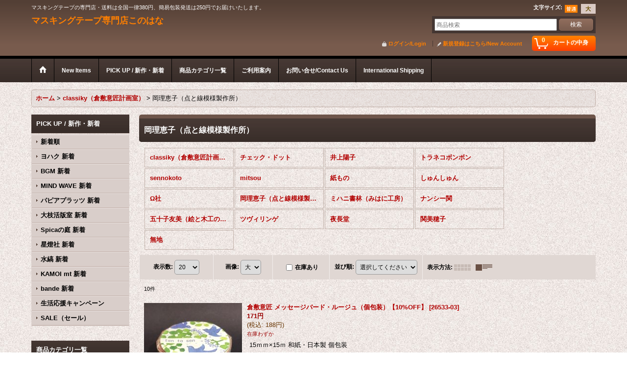

--- FILE ---
content_type: text/html; charset=UTF-8
request_url: https://konohana.ocnk.net/product-list/65/0/normal
body_size: 28607
content:
<!DOCTYPE html><html lang="ja">
<head>
    <meta charset="utf-8" />
    <title>classiky（倉敷意匠計画室） 岡理恵子（点と線模様製作所） | 通販 マスキングテープ専門店このはな</title>
    <meta name="keywords" content="マスキングテープ,マステ,倉敷,倉敷意匠,岡,理恵子,リスの森,小さな花,リトルガーデン,メッセージバード" />
    <meta name="description" content="総アイテム数3500点以上！！カラフルマスキングテープ専門のネットショップです。
取扱ブランド：KAMOI（カモ井加工紙）/倉敷意匠（classiky）/くま（三宅商店）/bande/BGM/パピアプラッツ/MARK&#039;s/中川政七商店/colte/山田商会/エメルスタイル/３M/Ｒｉｎｋ/Shinzi Katoh/包む/RYU-RYU/デコポコ/ラウンドトップ/パインブック/Iwork pro/このはなオリジナル/個人製作" />
    <link rel="alternate" type="application/rss+xml" title="RSS" href="https://konohana.ocnk.net/rss/rss.php" />
    <link rel="alternate" media="only screen and (max-width: 640px)" href="https://konohana.ocnk.net/phone/product-list/65" />
    <link rel="canonical" href="https://konohana.ocnk.net/product-list/65" />
    <link href="/res/layout001/style/public/font-awesome-4.7.0/css/font-awesome.min.css" rel="stylesheet" />
    <link href="https://konohana.ocnk.net/res/layout001/style/common.css?1698389121" rel="stylesheet" type="text/css" media="all" />
    <link href="https://konohana.ocnk.net/res/layout002/style/template.css?1811011534" rel="stylesheet" type="text/css" media="all" />
    <link href="https://konohana.ocnk.net/res/layout001/style/jquery.fancybox.css" rel="stylesheet" type="text/css" media="all" />
    <link href="https://konohana.ocnk.net/data/konohana/pc/20210219150826d86164.css?1760670004" rel="stylesheet" type="text/css" media="all" />
    <script src="https://konohana.ocnk.net/res/layout002/js/public/jquery.js?v=420213"></script>
    <script src="https://konohana.ocnk.net/res/layout002/js/underscore.js?v=3"></script>
    <script src="https://konohana.ocnk.net/res/layout002/js/flipsnap.min.js"></script>
    <script src="https://konohana.ocnk.net/res/layout002/js/pack/ocnk-min.js?1625028332"></script>
    <script src="https://konohana.ocnk.net/res/layout002/js/pack/ranking-tab-min.js?1625028310"></script>
<meta name="google-site-verification" content="5hJxTHtGrdllmTqwknBA7nDSoPsx2hgZNZ0Km44Itt0" />
<script async src="https://www.googletagmanager.com/gtag/js?id=G-9L22QQJ030"></script>
<script>
  window.dataLayer = window.dataLayer || [];
  function gtag(){dataLayer.push(arguments);}
  gtag('js', new Date());
  gtag('config', 'G-9L22QQJ030');
</script>

</head>

<body class="categorylist_page_body widemode" id="categorylist_page_65">
<div id="container" class="jpn_version visitor">
<div id="inner_container">

    <header role="banner">
        <div id="header_container">
            <div id="header">

                <div id="inner_header">

                    <div id="header_top" class="fix_center clearfix">
                        <div id="copy" class="header_top_800">
マスキングテープの専門店・送料は全国一律380円、簡易包装発送は250円でお届けいたします。
                        </div>
                        <div id="header_font_setting">
                            <div class="font_setting">
                                <span class="set_font_title">文字サイズ<span class="colon">:</span></span>
                                <span class="set_font_normal"></span><span class="set_font_large"></span>
                            </div>
                        </div>
                    </div>

                    <div id="header_middle" class="fix_center clearfix">
                        <div id="shoptext" itemscope="itemscope" itemtype="http://schema.org/Organization">
                            <a itemprop="url" href="https://konohana.ocnk.net">マスキングテープ専門店このはな</a>
                        </div>
                        <div id="search" itemscope="itemscope" itemtype="http://schema.org/WebSite">
                            <meta itemprop="url" content="https://konohana.ocnk.net" />
                            <form class="search_form" method="get" action="https://konohana.ocnk.net/product-list/0/0/normal" role="search" itemprop="potentialAction" itemscope="itemscope" itemtype="http://schema.org/SearchAction">
                                <meta itemprop="target" content="https://konohana.ocnk.net/product-list/?keyword={keyword}" />
                                <input type="search" class="largesize searchform" name="keyword" value="" placeholder="商品検索" itemprop="query-input" />
                                <span class="global_btn"><input type="submit" class="searchinput btn_size_small btn_color_common" name="Submit" value="検索" /></span>
                            </form>
                        </div>
                    </div>

                    <div id="header_bottom" class="fix_center clearfix">
                        <div id="carttop">
                            <div class="shopping_cart_button has_cart_popup" data-empty-text="">
                                <div class="cartbtn">
                                    <a href="https://konohana.ocnk.net/cart">
                                        <span class="cartquantity">0</span>
                                        <span class="cartbtn_text">カートの中身</span>
                                    </a>
                                </div>
                            </div>
                        </div>

                        <div class="signin guestmember">
                            <div class="signin_box">
                                <ul>
                                    <li class="signin_top">
                                        <a href="https://konohana.ocnk.net/member-login" class="secure_link">ログイン/Login</a>
                                    </li>
                                    <li class="register_top">
                                        <a href="https://konohana.ocnk.net/register" class="secure_link">新規登録はこちら/New Account</a>
                                    </li>
                                </ul>
                            </div>
                        </div>
                    </div>

                </div>

                <nav role="navigation">
                    <div id="header_navigation">
                        <div id="globalnavi" class="clearfix" data-drilldown="on">
                            <ul class="fix_center clearfix pre_load_nav dropdown">
                                <li class="header_nav h_home posleft">
                                    <a href="https://konohana.ocnk.net/" class="nav_link"><span class="nav_box"><img src="https://konohana.ocnk.net/res/layout002/img/navi_home_bg.gif" data-x2="https://konohana.ocnk.net/res/layout002/img/navi_home_bg_x2.gif" width="45" height="45" alt="ホーム" /></span></a>
                                </li>
                                <li class="header_nav h_newitem">
                                    <a href="https://konohana.ocnk.net/new/normal" class="nav_link item_list_link"><span class="nav_box">New Items</span></a>
                                </li>
                                <li class="header_nav h_division3">
                                    <div class="header_group">
                                        <a href="javascript:void(0);" class="nav_link"><span class="nav_box">PICK UP / 新作・新着</span></a>
                                    </div>
                                    <ul class="sub_menu">
                                        <li class="h_group12">
                                            <a href="https://konohana.ocnk.net/product-group/12?division=3" class="item_list_link">
                                                                                                <span class="nav_text">新着順</span>
                                            </a>
                                        </li>
                                        <li class="h_group56">
                                            <a href="https://konohana.ocnk.net/product-group/56?division=3" class="item_list_link">
                                                                                                <span class="nav_text">ヨハク 新着</span>
                                            </a>
                                        </li>
                                        <li class="h_group44">
                                            <a href="https://konohana.ocnk.net/product-group/44?division=3" class="item_list_link">
                                                                                                <span class="nav_text">BGM 新着</span>
                                            </a>
                                        </li>
                                        <li class="h_group55">
                                            <a href="https://konohana.ocnk.net/product-group/55?division=3" class="item_list_link">
                                                                                                <span class="nav_text">MIND WAVE 新着</span>
                                            </a>
                                        </li>
                                        <li class="h_group51">
                                            <a href="https://konohana.ocnk.net/product-group/51?division=3" class="item_list_link">
                                                                                                <span class="nav_text">パピアプラッツ 新着</span>
                                            </a>
                                        </li>
                                        <li class="h_group58">
                                            <a href="https://konohana.ocnk.net/product-group/58?division=3" class="item_list_link">
                                                                                                <span class="nav_text">大枝活版室 新着</span>
                                            </a>
                                        </li>
                                        <li class="h_group61">
                                            <a href="https://konohana.ocnk.net/product-group/61?division=3" class="item_list_link">
                                                                                                <span class="nav_text">Spicaの庭  新着</span>
                                            </a>
                                        </li>
                                        <li class="h_group63">
                                            <a href="https://konohana.ocnk.net/product-group/63?division=3" class="item_list_link">
                                                                                                <span class="nav_text">星燈社 新着</span>
                                            </a>
                                        </li>
                                        <li class="h_group64">
                                            <a href="https://konohana.ocnk.net/product-group/64?division=3" class="item_list_link">
                                                                                                <span class="nav_text">水縞 新着</span>
                                            </a>
                                        </li>
                                        <li class="h_group45">
                                            <a href="https://konohana.ocnk.net/product-group/45?division=3" class="item_list_link">
                                                                                                <span class="nav_text">KAMOI mt 新着</span>
                                            </a>
                                        </li>
                                        <li class="h_group40">
                                            <a href="https://konohana.ocnk.net/product-group/40?division=3" class="item_list_link">
                                                                                                <span class="nav_text">bande 新着</span>
                                            </a>
                                        </li>
                                        <li class="h_group25">
                                            <a href="https://konohana.ocnk.net/product-group/25?division=3" class="item_list_link">
                                                                                                <span class="nav_text">生活応援キャンペーン</span>
                                            </a>
                                        </li>
                                        <li class="h_group10 posbottom">
                                            <a href="https://konohana.ocnk.net/product-group/10?division=3" class="item_list_link">
                                                                                                <span class="nav_text">SALE（セール）</span>
                                            </a>
                                        </li>
                                    </ul>
                                </li>
                                <li class="header_nav h_category">
                                    <div class="header_category">
                                        <a href="javascript:void(0);" class="nav_link"><span class="nav_box">商品カテゴリ一覧</span></a>
                                    </div>
                                    <ul class="sub_menu">
                                        <li class="all_items">
                                            <div class="sub_menu_button">
                                                <a href="https://konohana.ocnk.net/product-list/0/0/normal" class="item_list_link">全商品</a>
                                            </div>
                                        </li>
                                        <li class="h_maincategory203">
                                            <div class="sub_menu_button">
                                                <!-- one.content: このはなオリジナル -->
                                                <a href="javascript:void(0);" class="parent_category">
                                                                                                        <span class="nav_text">このはなオリジナル</span>
                                                </a>
                                            </div>
                                            <ul class="sub_menu">
                                                <li class="all_items">
                                                    <a href="https://konohana.ocnk.net/product-list/203/0/normal" class="item_list_link">全商品 (このはなオリジナル)</a>
                                                </li>
                                                <li class="h_subcategory708">
                                                    <a href="https://konohana.ocnk.net/product-list/708/0/normal" class="item_list_link">
                                                                                                                <span class="nav_text">新作</span>
                                                    </a>
                                                </li>
                                                <li class="h_subcategory756">
                                                    <a href="https://konohana.ocnk.net/product-list/756/0/normal" class="item_list_link">
                                                                                                                <span class="nav_text">和紙水彩マスキングテープ</span>
                                                    </a>
                                                </li>
                                                <li class="h_subcategory808">
                                                    <a href="https://konohana.ocnk.net/product-list/808/0/normal" class="item_list_link">
                                                                                                                <span class="nav_text">四季の草花</span>
                                                    </a>
                                                </li>
                                                <li class="h_subcategory583 posbottom">
                                                    <a href="https://konohana.ocnk.net/product-list/583/0/normal" class="item_list_link">
                                                                                                                <span class="nav_text">その他</span>
                                                    </a>
                                                </li>
                                            </ul>
                                        </li>
                                        <li class="h_maincategory714">
                                            <div class="sub_menu_button">
                                                <!-- one.content: ヨハク -->
                                                <a href="javascript:void(0);" class="parent_category">
                                                                                                        <span class="nav_text">ヨハク</span>
                                                </a>
                                            </div>
                                            <ul class="sub_menu">
                                                <li class="all_items">
                                                    <a href="https://konohana.ocnk.net/product-list/714/0/normal" class="item_list_link">全商品 (ヨハク)</a>
                                                </li>
                                                <li class="h_subcategory868">
                                                    <a href="https://konohana.ocnk.net/product-list/868/0/normal" class="item_list_link">
                                                                                                                <span class="nav_text">マスキングテープ / ロール付箋 / ラベラーシール</span>
                                                    </a>
                                                </li>
                                                <li class="h_subcategory870">
                                                    <a href="https://konohana.ocnk.net/product-list/870/0/normal" class="item_list_link">
                                                                                                                <span class="nav_text">スタンプ</span>
                                                    </a>
                                                </li>
                                                <li class="h_subcategory871">
                                                    <a href="https://konohana.ocnk.net/product-list/871/0/normal" class="item_list_link">
                                                                                                                <span class="nav_text">紙もの</span>
                                                    </a>
                                                </li>
                                                <li class="h_subcategory905">
                                                    <a href="https://konohana.ocnk.net/product-list/905/0/normal" class="item_list_link">
                                                                                                                <span class="nav_text">フレークシール</span>
                                                    </a>
                                                </li>
                                                <li class="h_subcategory869 posbottom">
                                                    <a href="https://konohana.ocnk.net/product-list/869/0/normal" class="item_list_link">
                                                                                                                <span class="nav_text">クリアマスキングテープ / 透明ロールシール</span>
                                                    </a>
                                                </li>
                                            </ul>
                                        </li>
                                        <li class="h_maincategory629">
                                            <div class="sub_menu_button">
                                                <!-- one.content: cozyca products -->
                                                <a href="javascript:void(0);" class="parent_category">
                                                                                                        <span class="nav_text">cozyca products</span>
                                                </a>
                                            </div>
                                            <ul class="sub_menu">
                                                <li class="all_items">
                                                    <a href="https://konohana.ocnk.net/product-list/629/0/normal" class="item_list_link">全商品 (cozyca products)</a>
                                                </li>
                                                <li class="h_subcategory943">
                                                    <a href="https://konohana.ocnk.net/product-list/943/0/normal" class="item_list_link">
                                                                                                                <span class="nav_text">スタンプ</span>
                                                    </a>
                                                </li>
                                                <li class="h_subcategory631">
                                                    <a href="https://konohana.ocnk.net/product-list/631/0/normal" class="item_list_link">
                                                                                                                <span class="nav_text">マスキングテープ</span>
                                                    </a>
                                                </li>
                                                <li class="h_subcategory906 posbottom">
                                                    <a href="https://konohana.ocnk.net/product-list/906/0/normal" class="item_list_link">
                                                                                                                <span class="nav_text">紙もの</span>
                                                    </a>
                                                </li>
                                            </ul>
                                        </li>
                                        <li class="h_maincategory856">
                                            <div class="sub_menu_button">
                                                <!-- one.content: 水縞 -->
                                                <a href="javascript:void(0);" class="parent_category">
                                                                                                        <span class="nav_text">水縞</span>
                                                </a>
                                            </div>
                                            <ul class="sub_menu">
                                                <li class="all_items">
                                                    <a href="https://konohana.ocnk.net/product-list/856/0/normal" class="item_list_link">全商品 (水縞)</a>
                                                </li>
                                                <li class="h_subcategory917">
                                                    <a href="https://konohana.ocnk.net/product-list/917/0/normal" class="item_list_link">
                                                                                                                <span class="nav_text">マスキングテープ / ラベラーシール</span>
                                                    </a>
                                                </li>
                                                <li class="h_subcategory918">
                                                    <a href="https://konohana.ocnk.net/product-list/918/0/normal" class="item_list_link">
                                                                                                                <span class="nav_text">紙もの</span>
                                                    </a>
                                                </li>
                                                <li class="h_subcategory934 posbottom">
                                                    <a href="https://konohana.ocnk.net/product-list/934/0/normal" class="item_list_link">
                                                                                                                <span class="nav_text">スタンプ</span>
                                                    </a>
                                                </li>
                                            </ul>
                                        </li>
                                        <li class="h_maincategory548">
                                            <div class="sub_menu_button">
                                                <!-- one.content: BGM -->
                                                <a href="javascript:void(0);" class="parent_category">
                                                                                                        <span class="nav_text">BGM</span>
                                                </a>
                                            </div>
                                            <ul class="sub_menu">
                                                <li class="all_items">
                                                    <a href="https://konohana.ocnk.net/product-list/548/0/normal" class="item_list_link">全商品 (BGM)</a>
                                                </li>
                                                <li class="h_subcategory826">
                                                    <a href="https://konohana.ocnk.net/product-list/826/0/normal" class="item_list_link">
                                                                                                                <span class="nav_text">フレークシール / シール</span>
                                                    </a>
                                                </li>
                                                <li class="h_subcategory924">
                                                    <a href="https://konohana.ocnk.net/product-list/924/0/normal" class="item_list_link">
                                                                                                                <span class="nav_text">マスキングテープセット</span>
                                                    </a>
                                                </li>
                                                <li class="h_subcategory813">
                                                    <a href="https://konohana.ocnk.net/product-list/813/0/normal" class="item_list_link">
                                                                                                                <span class="nav_text">Special</span>
                                                    </a>
                                                </li>
                                                <li class="h_subcategory847">
                                                    <a href="https://konohana.ocnk.net/product-list/847/0/normal" class="item_list_link">
                                                                                                                <span class="nav_text">Clear tape クリアテープ</span>
                                                    </a>
                                                </li>
                                                <li class="h_subcategory660">
                                                    <a href="https://konohana.ocnk.net/product-list/660/0/normal" class="item_list_link">
                                                                                                                <span class="nav_text">Limited / 数量限定</span>
                                                    </a>
                                                </li>
                                                <li class="h_subcategory676">
                                                    <a href="https://konohana.ocnk.net/product-list/676/0/normal" class="item_list_link">
                                                                                                                <span class="nav_text">Life 5mm</span>
                                                    </a>
                                                </li>
                                                <li class="h_subcategory595">
                                                    <a href="https://konohana.ocnk.net/product-list/595/0/normal" class="item_list_link">
                                                                                                                <span class="nav_text">Life 箔押し</span>
                                                    </a>
                                                </li>
                                                <li class="h_subcategory920 posbottom">
                                                    <a href="https://konohana.ocnk.net/product-list/920/0/normal" class="item_list_link">
                                                                                                                <span class="nav_text">スタンプ</span>
                                                    </a>
                                                </li>
                                            </ul>
                                        </li>
                                        <li class="h_maincategory454">
                                            <div class="sub_menu_button">
                                                <!-- one.content: MIND WAVE（マインドウェイブ） -->
                                                <a href="javascript:void(0);" class="parent_category">
                                                                                                        <span class="nav_text">MIND WAVE（マインドウェイブ）</span>
                                                </a>
                                            </div>
                                            <ul class="sub_menu">
                                                <li class="all_items">
                                                    <a href="https://konohana.ocnk.net/product-list/454/0/normal" class="item_list_link">全商品 (MIND WAVE（マインドウェイブ）)</a>
                                                </li>
                                                <li class="h_subcategory942">
                                                    <a href="https://konohana.ocnk.net/product-list/942/0/normal" class="item_list_link">
                                                                                                                <span class="nav_text">紙もの</span>
                                                    </a>
                                                </li>
                                                <li class="h_subcategory816">
                                                    <a href="https://konohana.ocnk.net/product-list/816/0/normal" class="item_list_link">
                                                                                                                <span class="nav_text">ダイカットマスキングテープ</span>
                                                    </a>
                                                </li>
                                                <li class="h_subcategory866">
                                                    <a href="https://konohana.ocnk.net/product-list/866/0/normal" class="item_list_link">
                                                                                                                <span class="nav_text">シール</span>
                                                    </a>
                                                </li>
                                                <li class="h_subcategory857">
                                                    <a href="https://konohana.ocnk.net/product-list/857/0/normal" class="item_list_link">
                                                                                                                <span class="nav_text">マスキングテープ</span>
                                                    </a>
                                                </li>
                                                <li class="h_subcategory830 posbottom">
                                                    <a href="https://konohana.ocnk.net/product-list/830/0/normal" class="item_list_link">
                                                                                                                <span class="nav_text">クリアテープ / その他テープ</span>
                                                    </a>
                                                </li>
                                            </ul>
                                        </li>
                                        <li class="h_maincategory462">
                                            <div class="sub_menu_button">
                                                <!-- one.content: PAPIER PLATZ（パピアプラッツ） -->
                                                <a href="javascript:void(0);" class="parent_category">
                                                                                                        <span class="nav_text">PAPIER PLATZ（パピアプラッツ）</span>
                                                </a>
                                            </div>
                                            <ul class="sub_menu">
                                                <li class="all_items">
                                                    <a href="https://konohana.ocnk.net/product-list/462/0/normal" class="item_list_link">全商品 (PAPIER PLATZ（パピアプラッツ）)</a>
                                                </li>
                                                <li class="h_subcategory586">
                                                    <a href="https://konohana.ocnk.net/product-list/586/0/normal" class="item_list_link">
                                                                                                                <span class="nav_text">マスキングテープ</span>
                                                    </a>
                                                </li>
                                                <li class="h_subcategory797">
                                                    <a href="https://konohana.ocnk.net/product-list/797/0/normal" class="item_list_link">
                                                                                                                <span class="nav_text">フレークシール</span>
                                                    </a>
                                                </li>
                                                <li class="h_subcategory913 posbottom">
                                                    <a href="https://konohana.ocnk.net/product-list/913/0/normal" class="item_list_link">
                                                                                                                <span class="nav_text">紙もの / 付箋</span>
                                                    </a>
                                                </li>
                                            </ul>
                                        </li>
                                        <li class="h_maincategory937">
                                            <div class="sub_menu_button">
                                                <!-- one.content: ア・ラ・カル堂 -->
                                                <a href="javascript:void(0);" class="parent_category">
                                                                                                        <span class="nav_text">ア・ラ・カル堂</span>
                                                </a>
                                            </div>
                                            <ul class="sub_menu">
                                                <li class="all_items">
                                                    <a href="https://konohana.ocnk.net/product-list/937/0/normal" class="item_list_link">全商品 (ア・ラ・カル堂)</a>
                                                </li>
                                                <li class="h_subcategory940">
                                                    <a href="https://konohana.ocnk.net/product-list/940/0/normal" class="item_list_link">
                                                                                                                <span class="nav_text">紙もの</span>
                                                    </a>
                                                </li>
                                                <li class="h_subcategory939">
                                                    <a href="https://konohana.ocnk.net/product-list/939/0/normal" class="item_list_link">
                                                                                                                <span class="nav_text">ロール付箋</span>
                                                    </a>
                                                </li>
                                                <li class="h_subcategory938 posbottom">
                                                    <a href="https://konohana.ocnk.net/product-list/938/0/normal" class="item_list_link">
                                                                                                                <span class="nav_text">マスキングテープ</span>
                                                    </a>
                                                </li>
                                            </ul>
                                        </li>
                                        <li class="h_maincategory893">
                                            <div class="sub_menu_button">
                                                <!-- one.content: 星燈社 -->
                                                <a href="javascript:void(0);" class="parent_category">
                                                                                                        <span class="nav_text">星燈社</span>
                                                </a>
                                            </div>
                                            <ul class="sub_menu">
                                                <li class="all_items">
                                                    <a href="https://konohana.ocnk.net/product-list/893/0/normal" class="item_list_link">全商品 (星燈社)</a>
                                                </li>
                                                <li class="h_subcategory902">
                                                    <a href="https://konohana.ocnk.net/product-list/902/0/normal" class="item_list_link">
                                                                                                                <span class="nav_text">マスキングテープ / ラベラーシール</span>
                                                    </a>
                                                </li>
                                                <li class="h_subcategory904">
                                                    <a href="https://konohana.ocnk.net/product-list/904/0/normal" class="item_list_link">
                                                                                                                <span class="nav_text">紙もの</span>
                                                    </a>
                                                </li>
                                                <li class="h_subcategory903 posbottom">
                                                    <a href="https://konohana.ocnk.net/product-list/903/0/normal" class="item_list_link">
                                                                                                                <span class="nav_text">スタンプ</span>
                                                    </a>
                                                </li>
                                            </ul>
                                        </li>
                                        <li class="h_maincategory926">
                                            <div class="sub_menu_button">
                                                <!-- one.content: forme.（フォルム） -->
                                                <a href="javascript:void(0);" class="parent_category">
                                                                                                        <span class="nav_text">forme.（フォルム）</span>
                                                </a>
                                            </div>
                                            <ul class="sub_menu">
                                                <li class="all_items">
                                                    <a href="https://konohana.ocnk.net/product-list/926/0/normal" class="item_list_link">全商品 (forme.（フォルム）)</a>
                                                </li>
                                                <li class="h_subcategory941">
                                                    <a href="https://konohana.ocnk.net/product-list/941/0/normal" class="item_list_link">
                                                                                                                <span class="nav_text">紙もの</span>
                                                    </a>
                                                </li>
                                                <li class="h_subcategory927 posbottom">
                                                    <a href="https://konohana.ocnk.net/product-list/927/0/normal" class="item_list_link">
                                                                                                                <span class="nav_text">マスキングテープ</span>
                                                    </a>
                                                </li>
                                            </ul>
                                        </li>
                                        <li class="h_maincategory748">
                                            <div class="sub_menu_button">
                                                <!-- one.content: 大枝活版室 -->
                                                <a href="javascript:void(0);" class="parent_category">
                                                                                                        <span class="nav_text">大枝活版室</span>
                                                </a>
                                            </div>
                                            <ul class="sub_menu">
                                                <li class="all_items">
                                                    <a href="https://konohana.ocnk.net/product-list/748/0/normal" class="item_list_link">全商品 (大枝活版室)</a>
                                                </li>
                                                <li class="h_subcategory894">
                                                    <a href="https://konohana.ocnk.net/product-list/894/0/normal" class="item_list_link">
                                                                                                                <span class="nav_text">紙もの / シール / その他</span>
                                                    </a>
                                                </li>
                                                <li class="h_subcategory880">
                                                    <a href="https://konohana.ocnk.net/product-list/880/0/normal" class="item_list_link">
                                                                                                                <span class="nav_text">マスキングテープ</span>
                                                    </a>
                                                </li>
                                                <li class="h_subcategory881 posbottom">
                                                    <a href="https://konohana.ocnk.net/product-list/881/0/normal" class="item_list_link">
                                                                                                                <span class="nav_text">スタンプ</span>
                                                    </a>
                                                </li>
                                            </ul>
                                        </li>
                                        <li class="h_maincategory516">
                                            <div class="sub_menu_button">
                                                <!-- one.content: bande -->
                                                <a href="javascript:void(0);" class="parent_category">
                                                                                                        <span class="nav_text">bande</span>
                                                </a>
                                            </div>
                                            <ul class="sub_menu">
                                                <li class="all_items">
                                                    <a href="https://konohana.ocnk.net/product-list/516/0/normal" class="item_list_link">全商品 (bande)</a>
                                                </li>
                                                <li class="h_subcategory526">
                                                    <a href="https://konohana.ocnk.net/product-list/526/0/normal" class="item_list_link">
                                                                                                                <span class="nav_text">マスキングロールステッカー</span>
                                                    </a>
                                                </li>
                                                <li class="h_subcategory717">
                                                    <a href="https://konohana.ocnk.net/product-list/717/0/normal" class="item_list_link">
                                                                                                                <span class="nav_text">書けるロールステッカー</span>
                                                    </a>
                                                </li>
                                                <li class="h_subcategory735">
                                                    <a href="https://konohana.ocnk.net/product-list/735/0/normal" class="item_list_link">
                                                                                                                <span class="nav_text">転写マスキングテープ</span>
                                                    </a>
                                                </li>
                                                <li class="h_subcategory773 posbottom">
                                                    <a href="https://konohana.ocnk.net/product-list/773/0/normal" class="item_list_link">
                                                                                                                <span class="nav_text">虫よけマスキングテープ</span>
                                                    </a>
                                                </li>
                                            </ul>
                                        </li>
                                        <li class="h_maincategory848">
                                            <div class="sub_menu_button">
                                                <!-- one.content: Spicaの庭 -->
                                                <a href="javascript:void(0);" class="parent_category">
                                                                                                        <span class="nav_text">Spicaの庭</span>
                                                </a>
                                            </div>
                                            <ul class="sub_menu">
                                                <li class="all_items">
                                                    <a href="https://konohana.ocnk.net/product-list/848/0/normal" class="item_list_link">全商品 (Spicaの庭)</a>
                                                </li>
                                                <li class="h_subcategory899">
                                                    <a href="https://konohana.ocnk.net/product-list/899/0/normal" class="item_list_link">
                                                                                                                <span class="nav_text">マスキングテープ</span>
                                                    </a>
                                                </li>
                                                <li class="h_subcategory900">
                                                    <a href="https://konohana.ocnk.net/product-list/900/0/normal" class="item_list_link">
                                                                                                                <span class="nav_text">スタンプ</span>
                                                    </a>
                                                </li>
                                                <li class="h_subcategory919 posbottom">
                                                    <a href="https://konohana.ocnk.net/product-list/919/0/normal" class="item_list_link">
                                                                                                                <span class="nav_text">紙もの / シール</span>
                                                    </a>
                                                </li>
                                            </ul>
                                        </li>
                                        <li class="h_maincategory309">
                                            <div class="sub_menu_button">
                                                <!-- one.content: デザイナーズ・個人製作マスキングテープ -->
                                                <a href="javascript:void(0);" class="parent_category">
                                                                                                        <span class="nav_text">デザイナーズ・個人製作マスキングテープ</span>
                                                </a>
                                            </div>
                                            <ul class="sub_menu">
                                                <li class="all_items">
                                                    <a href="https://konohana.ocnk.net/product-list/309/0/normal" class="item_list_link">全商品 (デザイナーズ・個人製作マスキングテープ)</a>
                                                </li>
                                                <li class="h_subcategory936">
                                                    <a href="https://konohana.ocnk.net/product-list/936/0/normal" class="item_list_link">
                                                                                                                <span class="nav_text">yama-no-tomo</span>
                                                    </a>
                                                </li>
                                                <li class="h_subcategory405">
                                                    <a href="https://konohana.ocnk.net/product-list/405/0/normal" class="item_list_link">
                                                                                                                <span class="nav_text">Bonnou*Junky</span>
                                                    </a>
                                                </li>
                                                <li class="h_subcategory467 posbottom">
                                                    <a href="https://konohana.ocnk.net/product-list/467/0/normal" class="item_list_link">
                                                                                                                <span class="nav_text">ふっふっふっ本舗</span>
                                                    </a>
                                                </li>
                                            </ul>
                                        </li>
                                        <li class="h_maincategory2">
                                            <div class="sub_menu_button">
                                                <!-- one.content: classiky（倉敷意匠計画室） -->
                                                <a href="javascript:void(0);" class="parent_category">
                                                                                                        <span class="nav_text">classiky（倉敷意匠計画室）</span>
                                                </a>
                                            </div>
                                            <ul class="sub_menu">
                                                <li class="all_items">
                                                    <a href="https://konohana.ocnk.net/product-list/2/0/normal" class="item_list_link">全商品 (classiky（倉敷意匠計画室）)</a>
                                                </li>
                                                <li class="h_subcategory11">
                                                    <a href="https://konohana.ocnk.net/product-list/11/0/normal" class="item_list_link">
                                                                                                                <span class="nav_text">チェック・ドット</span>
                                                    </a>
                                                </li>
                                                <li class="h_subcategory10">
                                                    <a href="https://konohana.ocnk.net/product-list/10/0/normal" class="item_list_link">
                                                                                                                <span class="nav_text">井上陽子</span>
                                                    </a>
                                                </li>
                                                <li class="h_subcategory679">
                                                    <a href="https://konohana.ocnk.net/product-list/679/0/normal" class="item_list_link">
                                                                                                                <span class="nav_text">トラネコボンボン</span>
                                                    </a>
                                                </li>
                                                <li class="h_subcategory737">
                                                    <a href="https://konohana.ocnk.net/product-list/737/0/normal" class="item_list_link">
                                                                                                                <span class="nav_text">sennokoto</span>
                                                    </a>
                                                </li>
                                                <li class="h_subcategory752">
                                                    <a href="https://konohana.ocnk.net/product-list/752/0/normal" class="item_list_link">
                                                                                                                <span class="nav_text">mitsou</span>
                                                    </a>
                                                </li>
                                                <li class="h_subcategory266">
                                                    <a href="https://konohana.ocnk.net/product-list/266/0/normal" class="item_list_link">
                                                                                                                <span class="nav_text">紙もの</span>
                                                    </a>
                                                </li>
                                                <li class="h_subcategory566">
                                                    <a href="https://konohana.ocnk.net/product-list/566/0/normal" class="item_list_link">
                                                                                                                <span class="nav_text">しゅんしゅん</span>
                                                    </a>
                                                </li>
                                                <li class="h_subcategory907">
                                                    <a href="https://konohana.ocnk.net/product-list/907/0/normal" class="item_list_link">
                                                                                                                <span class="nav_text">Ω社</span>
                                                    </a>
                                                </li>
                                                <li class="h_subcategory65">
                                                    <a href="https://konohana.ocnk.net/product-list/65/0/normal" class="item_list_link">
                                                                                                                <span class="nav_text">岡理恵子（点と線模様製作所）</span>
                                                    </a>
                                                </li>
                                                <li class="h_subcategory408">
                                                    <a href="https://konohana.ocnk.net/product-list/408/0/normal" class="item_list_link">
                                                                                                                <span class="nav_text">ミハニ書林（みはに工房）</span>
                                                    </a>
                                                </li>
                                                <li class="h_subcategory338">
                                                    <a href="https://konohana.ocnk.net/product-list/338/0/normal" class="item_list_link">
                                                                                                                <span class="nav_text">ナンシー関</span>
                                                    </a>
                                                </li>
                                                <li class="h_subcategory262">
                                                    <a href="https://konohana.ocnk.net/product-list/262/0/normal" class="item_list_link">
                                                                                                                <span class="nav_text">五十子友美（絵と木工のトリノコ）</span>
                                                    </a>
                                                </li>
                                                <li class="h_subcategory227">
                                                    <a href="https://konohana.ocnk.net/product-list/227/0/normal" class="item_list_link">
                                                                                                                <span class="nav_text">ツヴィリンゲ</span>
                                                    </a>
                                                </li>
                                                <li class="h_subcategory117">
                                                    <a href="https://konohana.ocnk.net/product-list/117/0/normal" class="item_list_link">
                                                                                                                <span class="nav_text">夜長堂</span>
                                                    </a>
                                                </li>
                                                <li class="h_subcategory9">
                                                    <a href="https://konohana.ocnk.net/product-list/9/0/normal" class="item_list_link">
                                                                                                                <span class="nav_text">関美穂子</span>
                                                    </a>
                                                </li>
                                                <li class="h_subcategory45 posbottom">
                                                    <a href="https://konohana.ocnk.net/product-list/45/0/normal" class="item_list_link">
                                                                                                                <span class="nav_text">無地</span>
                                                    </a>
                                                </li>
                                            </ul>
                                        </li>
                                        <li class="h_maincategory931">
                                            <div class="sub_menu_button">
                                                <!-- one.content: アクティブコーポレーション -->
                                                <a href="javascript:void(0);" class="parent_category">
                                                                                                        <span class="nav_text">アクティブコーポレーション</span>
                                                </a>
                                            </div>
                                            <ul class="sub_menu">
                                                <li class="all_items">
                                                    <a href="https://konohana.ocnk.net/product-list/931/0/normal" class="item_list_link">全商品 (アクティブコーポレーション)</a>
                                                </li>
                                                <li class="h_subcategory933">
                                                    <a href="https://konohana.ocnk.net/product-list/933/0/normal" class="item_list_link">
                                                                                                                <span class="nav_text">紙もの</span>
                                                    </a>
                                                </li>
                                                <li class="h_subcategory932 posbottom">
                                                    <a href="https://konohana.ocnk.net/product-list/932/0/normal" class="item_list_link">
                                                                                                                <span class="nav_text">シール</span>
                                                    </a>
                                                </li>
                                            </ul>
                                        </li>
                                        <li class="h_maincategory928">
                                            <div class="sub_menu_button">
                                                <!-- one.content: REGARO PAPIRO（レガーロ パピロ） -->
                                                <a href="javascript:void(0);" class="parent_category">
                                                                                                        <span class="nav_text">REGARO PAPIRO（レガーロ パピロ）</span>
                                                </a>
                                            </div>
                                            <ul class="sub_menu">
                                                <li class="all_items">
                                                    <a href="https://konohana.ocnk.net/product-list/928/0/normal" class="item_list_link">全商品 (REGARO PAPIRO（レガーロ パピロ）)</a>
                                                </li>
                                                <li class="h_subcategory930">
                                                    <a href="https://konohana.ocnk.net/product-list/930/0/normal" class="item_list_link">
                                                                                                                <span class="nav_text">紙もの</span>
                                                    </a>
                                                </li>
                                                <li class="h_subcategory929 posbottom">
                                                    <a href="https://konohana.ocnk.net/product-list/929/0/normal" class="item_list_link">
                                                                                                                <span class="nav_text">マスキングテープ</span>
                                                    </a>
                                                </li>
                                            </ul>
                                        </li>
                                        <li class="h_maincategory741">
                                            <div class="sub_menu_button">
                                                <!-- one.content: SAIEN（カミイソ産商） -->
                                                <a href="javascript:void(0);" class="parent_category">
                                                                                                        <span class="nav_text">SAIEN（カミイソ産商）</span>
                                                </a>
                                            </div>
                                            <ul class="sub_menu">
                                                <li class="all_items">
                                                    <a href="https://konohana.ocnk.net/product-list/741/0/normal" class="item_list_link">全商品 (SAIEN（カミイソ産商）)</a>
                                                </li>
                                                <li class="h_subcategory785">
                                                    <a href="https://konohana.ocnk.net/product-list/785/0/normal" class="item_list_link">
                                                                                                                <span class="nav_text">SAIENオリジナル</span>
                                                    </a>
                                                </li>
                                                <li class="h_subcategory850">
                                                    <a href="https://konohana.ocnk.net/product-list/850/0/normal" class="item_list_link">
                                                                                                                <span class="nav_text">SAIEN クリスマス限定</span>
                                                    </a>
                                                </li>
                                                <li class="h_subcategory772">
                                                    <a href="https://konohana.ocnk.net/product-list/772/0/normal" class="item_list_link">
                                                                                                                <span class="nav_text">Kimono美</span>
                                                    </a>
                                                </li>
                                                <li class="h_subcategory887">
                                                    <a href="https://konohana.ocnk.net/product-list/887/0/normal" class="item_list_link">
                                                                                                                <span class="nav_text">Clear tape</span>
                                                    </a>
                                                </li>
                                                <li class="h_subcategory742">
                                                    <a href="https://konohana.ocnk.net/product-list/742/0/normal" class="item_list_link">
                                                                                                                <span class="nav_text">SAIEN × 田村美紀</span>
                                                    </a>
                                                </li>
                                                <li class="h_subcategory776">
                                                    <a href="https://konohana.ocnk.net/product-list/776/0/normal" class="item_list_link">
                                                                                                                <span class="nav_text">SwimmyDesignLab × SAIEN</span>
                                                    </a>
                                                </li>
                                            </ul>
                                        </li>
                                        <li class="h_maincategory1">
                                            <div class="sub_menu_button">
                                                <!-- one.content: KAMOI（カモ井加工紙） -->
                                                <a href="javascript:void(0);" class="parent_category">
                                                                                                        <span class="nav_text">KAMOI（カモ井加工紙）</span>
                                                </a>
                                            </div>
                                            <ul class="sub_menu">
                                                <li class="all_items">
                                                    <a href="https://konohana.ocnk.net/product-list/1/0/normal" class="item_list_link">全商品 (KAMOI（カモ井加工紙）)</a>
                                                </li>
                                                <li class="h_subcategory6">
                                                    <a href="https://konohana.ocnk.net/product-list/6/0/normal" class="item_list_link">
                                                                                                                <span class="nav_text">mt deco / ドット・ボーダー・ストライプ</span>
                                                    </a>
                                                </li>
                                                <li class="h_subcategory42">
                                                    <a href="https://konohana.ocnk.net/product-list/42/0/normal" class="item_list_link">
                                                                                                                <span class="nav_text">mt ex</span>
                                                    </a>
                                                </li>
                                                <li class="h_subcategory506">
                                                    <a href="https://konohana.ocnk.net/product-list/506/0/normal" class="item_list_link">
                                                                                                                <span class="nav_text">mt for PACK（強粘着）</span>
                                                    </a>
                                                </li>
                                                <li class="h_subcategory93">
                                                    <a href="https://konohana.ocnk.net/product-list/93/0/normal" class="item_list_link">
                                                                                                                <span class="nav_text">mt slim</span>
                                                    </a>
                                                </li>
                                                <li class="h_subcategory896">
                                                    <a href="https://konohana.ocnk.net/product-list/896/0/normal" class="item_list_link">
                                                                                                                <span class="nav_text">mt 書く描くテープ</span>
                                                    </a>
                                                </li>
                                                <li class="h_subcategory651">
                                                    <a href="https://konohana.ocnk.net/product-list/651/0/normal" class="item_list_link">
                                                                                                                <span class="nav_text">mt×artist series</span>
                                                    </a>
                                                </li>
                                                <li class="h_subcategory925">
                                                    <a href="https://konohana.ocnk.net/product-list/925/0/normal" class="item_list_link">
                                                                                                                <span class="nav_text">日本の伝統</span>
                                                    </a>
                                                </li>
                                                <li class="h_subcategory922">
                                                    <a href="https://konohana.ocnk.net/product-list/922/0/normal" class="item_list_link">
                                                                                                                <span class="nav_text">mt large core</span>
                                                    </a>
                                                </li>
                                                <li class="h_subcategory921">
                                                    <a href="https://konohana.ocnk.net/product-list/921/0/normal" class="item_list_link">
                                                                                                                <span class="nav_text">mt upcycle</span>
                                                    </a>
                                                </li>
                                                <li class="h_subcategory4">
                                                    <a href="https://konohana.ocnk.net/product-list/4/0/normal" class="item_list_link">
                                                                                                                <span class="nav_text">mt basic（基本色） / ガンシン</span>
                                                    </a>
                                                </li>
                                                <li class="h_subcategory544">
                                                    <a href="https://konohana.ocnk.net/product-list/544/0/normal" class="item_list_link">
                                                                                                                <span class="nav_text">mt×Nordic countries（北欧シリーズ）</span>
                                                    </a>
                                                </li>
                                                <li class="h_subcategory208">
                                                    <a href="https://konohana.ocnk.net/product-list/208/0/normal" class="item_list_link">
                                                                                                                <span class="nav_text">mt×mina perhonen（ミナペルホネン）</span>
                                                    </a>
                                                </li>
                                                <li class="h_subcategory923">
                                                    <a href="https://konohana.ocnk.net/product-list/923/0/normal" class="item_list_link">
                                                                                                                <span class="nav_text">ミシン目入りラベルテープ</span>
                                                    </a>
                                                </li>
                                                <li class="h_subcategory712">
                                                    <a href="https://konohana.ocnk.net/product-list/712/0/normal" class="item_list_link">
                                                                                                                <span class="nav_text">mt クリスマス</span>
                                                    </a>
                                                </li>
                                                <li class="h_subcategory191">
                                                    <a href="https://konohana.ocnk.net/product-list/191/0/normal" class="item_list_link">
                                                                                                                <span class="nav_text">mt CASA</span>
                                                    </a>
                                                </li>
                                                <li class="h_subcategory901">
                                                    <a href="https://konohana.ocnk.net/product-list/901/0/normal" class="item_list_link">
                                                                                                                <span class="nav_text">100周年記念セット</span>
                                                    </a>
                                                </li>
                                                <li class="h_subcategory337">
                                                    <a href="https://konohana.ocnk.net/product-list/337/0/normal" class="item_list_link">
                                                                                                                <span class="nav_text">mt fab </span>
                                                    </a>
                                                </li>
                                                <li class="h_subcategory864">
                                                    <a href="https://konohana.ocnk.net/product-list/864/0/normal" class="item_list_link">
                                                                                                                <span class="nav_text">mt トレハリ</span>
                                                    </a>
                                                </li>
                                                <li class="h_subcategory897">
                                                    <a href="https://konohana.ocnk.net/product-list/897/0/normal" class="item_list_link">
                                                                                                                <span class="nav_text">mt×dagashi</span>
                                                    </a>
                                                </li>
                                                <li class="h_subcategory815">
                                                    <a href="https://konohana.ocnk.net/product-list/815/0/normal" class="item_list_link">
                                                                                                                <span class="nav_text">mt×SOU・SOU</span>
                                                    </a>
                                                </li>
                                                <li class="h_subcategory872">
                                                    <a href="https://konohana.ocnk.net/product-list/872/0/normal" class="item_list_link">
                                                                                                                <span class="nav_text">mt pocket</span>
                                                    </a>
                                                </li>
                                                <li class="h_subcategory828">
                                                    <a href="https://konohana.ocnk.net/product-list/828/0/normal" class="item_list_link">
                                                                                                                <span class="nav_text">mt Peanuts（スヌーピー）</span>
                                                    </a>
                                                </li>
                                                <li class="h_subcategory711">
                                                    <a href="https://konohana.ocnk.net/product-list/711/0/normal" class="item_list_link">
                                                                                                                <span class="nav_text">mt Halloween </span>
                                                    </a>
                                                </li>
                                                <li class="h_subcategory821">
                                                    <a href="https://konohana.ocnk.net/product-list/821/0/normal" class="item_list_link">
                                                                                                                <span class="nav_text">mt appeal</span>
                                                    </a>
                                                </li>
                                                <li class="h_subcategory783">
                                                    <a href="https://konohana.ocnk.net/product-list/783/0/normal" class="item_list_link">
                                                                                                                <span class="nav_text">mt×NARUTO</span>
                                                    </a>
                                                </li>
                                                <li class="h_subcategory763">
                                                    <a href="https://konohana.ocnk.net/product-list/763/0/normal" class="item_list_link">
                                                                                                                <span class="nav_text">mt 手塚治虫/赤塚不二夫/大和和紀/池田理代子/水木しげる</span>
                                                    </a>
                                                </li>
                                                <li class="h_subcategory710">
                                                    <a href="https://konohana.ocnk.net/product-list/710/0/normal" class="item_list_link">
                                                                                                                <span class="nav_text">mt art tape </span>
                                                    </a>
                                                </li>
                                                <li class="h_subcategory507">
                                                    <a href="https://konohana.ocnk.net/product-list/507/0/normal" class="item_list_link">
                                                                                                                <span class="nav_text">mt レインボーテープ </span>
                                                    </a>
                                                </li>
                                                <li class="h_subcategory151 posbottom">
                                                    <a href="https://konohana.ocnk.net/product-list/151/0/normal" class="item_list_link">
                                                                                                                <span class="nav_text">mt for kids</span>
                                                    </a>
                                                </li>
                                            </ul>
                                        </li>
                                        <li class="h_maincategory615">
                                            <div class="sub_menu_button">
                                                <!-- one.content: とことこサーカス -->
                                                <a href="https://konohana.ocnk.net/product-list/615/0/normal" class="item_list_link">
                                                                                                        <span class="nav_text">とことこサーカス</span>
                                                </a>
                                            </div>
                                        </li>
                                        <li class="h_maincategory21">
                                            <div class="sub_menu_button">
                                                <!-- one.content: くま（三宅商店） -->
                                                <a href="javascript:void(0);" class="parent_category">
                                                                                                        <span class="nav_text">くま（三宅商店）</span>
                                                </a>
                                            </div>
                                            <ul class="sub_menu">
                                                <li class="all_items">
                                                    <a href="https://konohana.ocnk.net/product-list/21/0/normal" class="item_list_link">全商品 (くま（三宅商店）)</a>
                                                </li>
                                                <li class="h_subcategory765">
                                                    <a href="https://konohana.ocnk.net/product-list/765/0/normal" class="item_list_link">
                                                                                                                <span class="nav_text">ムーミン（Moomin）</span>
                                                    </a>
                                                </li>
                                                <li class="h_subcategory758">
                                                    <a href="https://konohana.ocnk.net/product-list/758/0/normal" class="item_list_link">
                                                                                                                <span class="nav_text">SETOUCHI Masking Tape</span>
                                                    </a>
                                                </li>
                                                <li class="h_subcategory30 posbottom">
                                                    <a href="https://konohana.ocnk.net/product-list/30/0/normal" class="item_list_link">
                                                                                                                <span class="nav_text">mt基本色（8mm）</span>
                                                    </a>
                                                </li>
                                            </ul>
                                        </li>
                                        <li class="h_maincategory790">
                                            <div class="sub_menu_button">
                                                <!-- one.content: キングジム -->
                                                <a href="javascript:void(0);" class="parent_category">
                                                                                                        <span class="nav_text">キングジム</span>
                                                </a>
                                            </div>
                                            <ul class="sub_menu">
                                                <li class="all_items">
                                                    <a href="https://konohana.ocnk.net/product-list/790/0/normal" class="item_list_link">全商品 (キングジム)</a>
                                                </li>
                                                <li class="h_subcategory791">
                                                    <a href="https://konohana.ocnk.net/product-list/791/0/normal" class="item_list_link">
                                                                                                                <span class="nav_text">KITTA</span>
                                                    </a>
                                                </li>
                                                <li class="h_subcategory914">
                                                    <a href="https://konohana.ocnk.net/product-list/914/0/normal" class="item_list_link">
                                                                                                                <span class="nav_text">COFFRET</span>
                                                    </a>
                                                </li>
                                                <li class="h_subcategory843 posbottom">
                                                    <a href="https://konohana.ocnk.net/product-list/843/0/normal" class="item_list_link">
                                                                                                                <span class="nav_text">その他</span>
                                                    </a>
                                                </li>
                                            </ul>
                                        </li>
                                        <li class="h_maincategory616">
                                            <div class="sub_menu_button">
                                                <!-- one.content: S&amp;Cコーポレーション -->
                                                <a href="https://konohana.ocnk.net/product-list/616/0/normal" class="item_list_link">
                                                                                                        <span class="nav_text">S&amp;Cコーポレーション</span>
                                                </a>
                                            </div>
                                        </li>
                                        <li class="h_maincategory671">
                                            <div class="sub_menu_button">
                                                <!-- one.content: WORLD CRAFT（ワールドクラフト） -->
                                                <a href="javascript:void(0);" class="parent_category">
                                                                                                        <span class="nav_text">WORLD CRAFT（ワールドクラフト）</span>
                                                </a>
                                            </div>
                                            <ul class="sub_menu">
                                                <li class="all_items">
                                                    <a href="https://konohana.ocnk.net/product-list/671/0/normal" class="item_list_link">全商品 (WORLD CRAFT（ワールドクラフト）)</a>
                                                </li>
                                                <li class="h_subcategory751">
                                                    <a href="https://konohana.ocnk.net/product-list/751/0/normal" class="item_list_link">
                                                                                                                <span class="nav_text">キラキラマスキングテープ</span>
                                                    </a>
                                                </li>
                                                <li class="h_subcategory890">
                                                    <a href="https://konohana.ocnk.net/product-list/890/0/normal" class="item_list_link">
                                                                                                                <span class="nav_text">フレークシール</span>
                                                    </a>
                                                </li>
                                                <li class="h_subcategory886">
                                                    <a href="https://konohana.ocnk.net/product-list/886/0/normal" class="item_list_link">
                                                                                                                <span class="nav_text">クリアテープ</span>
                                                    </a>
                                                </li>
                                                <li class="h_subcategory788">
                                                    <a href="https://konohana.ocnk.net/product-list/788/0/normal" class="item_list_link">
                                                                                                                <span class="nav_text">AMIE</span>
                                                    </a>
                                                </li>
                                                <li class="h_subcategory754">
                                                    <a href="https://konohana.ocnk.net/product-list/754/0/normal" class="item_list_link">
                                                                                                                <span class="nav_text">たてマス</span>
                                                    </a>
                                                </li>
                                                <li class="h_subcategory825">
                                                    <a href="https://konohana.ocnk.net/product-list/825/0/normal" class="item_list_link">
                                                                                                                <span class="nav_text">mineee（ミンイー）</span>
                                                    </a>
                                                </li>
                                                <li class="h_subcategory672 posbottom">
                                                    <a href="https://konohana.ocnk.net/product-list/672/0/normal" class="item_list_link">
                                                                                                                <span class="nav_text">友禅（箔押し）</span>
                                                    </a>
                                                </li>
                                            </ul>
                                        </li>
                                        <li class="h_maincategory908">
                                            <div class="sub_menu_button">
                                                <!-- one.content: sotlight -->
                                                <a href="javascript:void(0);" class="parent_category">
                                                                                                        <span class="nav_text">sotlight</span>
                                                </a>
                                            </div>
                                            <ul class="sub_menu">
                                                <li class="all_items">
                                                    <a href="https://konohana.ocnk.net/product-list/908/0/normal" class="item_list_link">全商品 (sotlight)</a>
                                                </li>
                                                <li class="h_subcategory910">
                                                    <a href="https://konohana.ocnk.net/product-list/910/0/normal" class="item_list_link">
                                                                                                                <span class="nav_text">紙もの</span>
                                                    </a>
                                                </li>
                                                <li class="h_subcategory909 posbottom">
                                                    <a href="https://konohana.ocnk.net/product-list/909/0/normal" class="item_list_link">
                                                                                                                <span class="nav_text">マスキングテープ</span>
                                                    </a>
                                                </li>
                                            </ul>
                                        </li>
                                        <li class="h_maincategory259">
                                            <div class="sub_menu_button">
                                                <!-- one.content: 包む（TSUTSUMU） -->
                                                <a href="javascript:void(0);" class="parent_category">
                                                                                                        <span class="nav_text">包む（TSUTSUMU）</span>
                                                </a>
                                            </div>
                                            <ul class="sub_menu">
                                                <li class="all_items">
                                                    <a href="https://konohana.ocnk.net/product-list/259/0/normal" class="item_list_link">全商品 (包む（TSUTSUMU）)</a>
                                                </li>
                                                <li class="h_subcategory767">
                                                    <a href="https://konohana.ocnk.net/product-list/767/0/normal" class="item_list_link">
                                                                                                                <span class="nav_text">グリッター</span>
                                                    </a>
                                                </li>
                                                <li class="h_subcategory723 posbottom">
                                                    <a href="https://konohana.ocnk.net/product-list/723/0/normal" class="item_list_link">
                                                                                                                <span class="nav_text">デザイン養生テープ</span>
                                                    </a>
                                                </li>
                                            </ul>
                                        </li>
                                        <li class="h_maincategory884">
                                            <div class="sub_menu_button">
                                                <!-- one.content: TSUKINEKO -->
                                                <a href="javascript:void(0);" class="parent_category">
                                                                                                        <span class="nav_text">TSUKINEKO</span>
                                                </a>
                                            </div>
                                            <ul class="sub_menu">
                                                <li class="all_items">
                                                    <a href="https://konohana.ocnk.net/product-list/884/0/normal" class="item_list_link">全商品 (TSUKINEKO)</a>
                                                </li>
                                                <li class="h_subcategory885 posbottom">
                                                    <a href="https://konohana.ocnk.net/product-list/885/0/normal" class="item_list_link">
                                                                                                                <span class="nav_text">スタンプ</span>
                                                    </a>
                                                </li>
                                            </ul>
                                        </li>
                                        <li class="h_maincategory882">
                                            <div class="sub_menu_button">
                                                <!-- one.content: サンビー（SANBY） -->
                                                <a href="javascript:void(0);" class="parent_category">
                                                                                                        <span class="nav_text">サンビー（SANBY）</span>
                                                </a>
                                            </div>
                                            <ul class="sub_menu">
                                                <li class="all_items">
                                                    <a href="https://konohana.ocnk.net/product-list/882/0/normal" class="item_list_link">全商品 (サンビー（SANBY）)</a>
                                                </li>
                                                <li class="h_subcategory883 posbottom">
                                                    <a href="https://konohana.ocnk.net/product-list/883/0/normal" class="item_list_link">
                                                                                                                <span class="nav_text">スタンプ</span>
                                                    </a>
                                                </li>
                                            </ul>
                                        </li>
                                        <li class="h_maincategory76">
                                            <div class="sub_menu_button">
                                                <!-- one.content: Gakken（学研ステイフル） -->
                                                <a href="javascript:void(0);" class="parent_category">
                                                                                                        <span class="nav_text">Gakken（学研ステイフル）</span>
                                                </a>
                                            </div>
                                            <ul class="sub_menu">
                                                <li class="all_items">
                                                    <a href="https://konohana.ocnk.net/product-list/76/0/normal" class="item_list_link">全商品 (Gakken（学研ステイフル）)</a>
                                                </li>
                                                <li class="h_subcategory834 posbottom">
                                                    <a href="https://konohana.ocnk.net/product-list/834/0/normal" class="item_list_link">
                                                                                                                <span class="nav_text">マスキングテープ</span>
                                                    </a>
                                                </li>
                                            </ul>
                                        </li>
                                        <li class="h_maincategory877">
                                            <div class="sub_menu_button">
                                                <!-- one.content: CiNCERE / クッピーラムネ -->
                                                <a href="https://konohana.ocnk.net/product-list/877/0/normal" class="item_list_link">
                                                                                                        <span class="nav_text">CiNCERE / クッピーラムネ</span>
                                                </a>
                                            </div>
                                        </li>
                                        <li class="h_maincategory873">
                                            <div class="sub_menu_button">
                                                <!-- one.content: HIGHTIDE / ムーミン -->
                                                <a href="javascript:void(0);" class="parent_category">
                                                                                                        <span class="nav_text">HIGHTIDE / ムーミン</span>
                                                </a>
                                            </div>
                                            <ul class="sub_menu">
                                                <li class="all_items">
                                                    <a href="https://konohana.ocnk.net/product-list/873/0/normal" class="item_list_link">全商品 (HIGHTIDE / ムーミン)</a>
                                                </li>
                                                <li class="h_subcategory875 posbottom">
                                                    <a href="https://konohana.ocnk.net/product-list/875/0/normal" class="item_list_link">
                                                                                                                <span class="nav_text">とうめいふせん</span>
                                                    </a>
                                                </li>
                                            </ul>
                                        </li>
                                        <li class="h_maincategory818">
                                            <div class="sub_menu_button">
                                                <!-- one.content: 古川紙工 -->
                                                <a href="javascript:void(0);" class="parent_category">
                                                                                                        <span class="nav_text">古川紙工</span>
                                                </a>
                                            </div>
                                            <ul class="sub_menu">
                                                <li class="all_items">
                                                    <a href="https://konohana.ocnk.net/product-list/818/0/normal" class="item_list_link">全商品 (古川紙工)</a>
                                                </li>
                                                <li class="h_subcategory819">
                                                    <a href="https://konohana.ocnk.net/product-list/819/0/normal" class="item_list_link">
                                                                                                                <span class="nav_text">ますきんぐテープ</span>
                                                    </a>
                                                </li>
                                                <li class="h_subcategory876 posbottom">
                                                    <a href="https://konohana.ocnk.net/product-list/876/0/normal" class="item_list_link">
                                                                                                                <span class="nav_text">紙もの</span>
                                                    </a>
                                                </li>
                                            </ul>
                                        </li>
                                        <li class="h_maincategory233">
                                            <div class="sub_menu_button">
                                                <!-- one.content: ROUND TOP（ラウンドトップ） -->
                                                <a href="javascript:void(0);" class="parent_category">
                                                                                                        <span class="nav_text">ROUND TOP（ラウンドトップ）</span>
                                                </a>
                                            </div>
                                            <ul class="sub_menu">
                                                <li class="all_items">
                                                    <a href="https://konohana.ocnk.net/product-list/233/0/normal" class="item_list_link">全商品 (ROUND TOP（ラウンドトップ）)</a>
                                                </li>
                                                <li class="h_subcategory849">
                                                    <a href="https://konohana.ocnk.net/product-list/849/0/normal" class="item_list_link">
                                                                                                                <span class="nav_text">CLEAR Masking Tape</span>
                                                    </a>
                                                </li>
                                                <li class="h_subcategory605">
                                                    <a href="https://konohana.ocnk.net/product-list/605/0/normal" class="item_list_link">
                                                                                                                <span class="nav_text">MiriKulo:rer（ミリクローレル）</span>
                                                    </a>
                                                </li>
                                                <li class="h_subcategory349">
                                                    <a href="https://konohana.ocnk.net/product-list/349/0/normal" class="item_list_link">
                                                                                                                <span class="nav_text">SPACE CRAFT（スペースクラフト）</span>
                                                    </a>
                                                </li>
                                                <li class="h_subcategory726">
                                                    <a href="https://konohana.ocnk.net/product-list/726/0/normal" class="item_list_link">
                                                                                                                <span class="nav_text">QUESTION NO.6</span>
                                                    </a>
                                                </li>
                                                <li class="h_subcategory810 posbottom">
                                                    <a href="https://konohana.ocnk.net/product-list/810/0/normal" class="item_list_link">
                                                                                                                <span class="nav_text">yano design（矢野デザイン）</span>
                                                    </a>
                                                </li>
                                            </ul>
                                        </li>
                                        <li class="h_maincategory757">
                                            <div class="sub_menu_button">
                                                <!-- one.content: フエキ文具 -->
                                                <a href="https://konohana.ocnk.net/product-list/757/0/normal" class="item_list_link">
                                                                                                        <span class="nav_text">フエキ文具</span>
                                                </a>
                                            </div>
                                        </li>
                                        <li class="h_maincategory182">
                                            <div class="sub_menu_button">
                                                <!-- one.content: RYU-RYU -->
                                                <a href="javascript:void(0);" class="parent_category">
                                                                                                        <span class="nav_text">RYU-RYU</span>
                                                </a>
                                            </div>
                                            <ul class="sub_menu">
                                                <li class="all_items">
                                                    <a href="https://konohana.ocnk.net/product-list/182/0/normal" class="item_list_link">全商品 (RYU-RYU)</a>
                                                </li>
                                                <li class="h_subcategory475">
                                                    <a href="https://konohana.ocnk.net/product-list/475/0/normal" class="item_list_link">
                                                                                                                <span class="nav_text">Coro masu（コロマス）</span>
                                                    </a>
                                                </li>
                                                <li class="h_subcategory855 posbottom">
                                                    <a href="https://konohana.ocnk.net/product-list/855/0/normal" class="item_list_link">
                                                                                                                <span class="nav_text">アデリアレトロ</span>
                                                    </a>
                                                </li>
                                            </ul>
                                        </li>
                                        <li class="h_maincategory618">
                                            <div class="sub_menu_button">
                                                <!-- one.content: きてら文具（KITERA） -->
                                                <a href="https://konohana.ocnk.net/product-list/618/0/normal" class="item_list_link">
                                                                                                        <span class="nav_text">きてら文具（KITERA）</span>
                                                </a>
                                            </div>
                                        </li>
                                        <li class="h_maincategory470">
                                            <div class="sub_menu_button">
                                                <!-- one.content: カミオジャパン -->
                                                <a href="javascript:void(0);" class="parent_category">
                                                                                                        <span class="nav_text">カミオジャパン</span>
                                                </a>
                                            </div>
                                            <ul class="sub_menu">
                                                <li class="all_items">
                                                    <a href="https://konohana.ocnk.net/product-list/470/0/normal" class="item_list_link">全商品 (カミオジャパン)</a>
                                                </li>
                                                <li class="h_subcategory823 posbottom">
                                                    <a href="https://konohana.ocnk.net/product-list/823/0/normal" class="item_list_link">
                                                                                                                <span class="nav_text">PIRITTE（ピリッテ）</span>
                                                    </a>
                                                </li>
                                            </ul>
                                        </li>
                                        <li class="h_maincategory827">
                                            <div class="sub_menu_button">
                                                <!-- one.content: スクエア -->
                                                <a href="https://konohana.ocnk.net/product-list/827/0/normal" class="item_list_link">
                                                                                                        <span class="nav_text">スクエア</span>
                                                </a>
                                            </div>
                                        </li>
                                        <li class="h_maincategory806">
                                            <div class="sub_menu_button">
                                                <!-- one.content: コクヨ -->
                                                <a href="javascript:void(0);" class="parent_category">
                                                                                                        <span class="nav_text">コクヨ</span>
                                                </a>
                                            </div>
                                            <ul class="sub_menu">
                                                <li class="all_items">
                                                    <a href="https://konohana.ocnk.net/product-list/806/0/normal" class="item_list_link">全商品 (コクヨ)</a>
                                                </li>
                                                <li class="h_subcategory807 posbottom">
                                                    <a href="https://konohana.ocnk.net/product-list/807/0/normal" class="item_list_link">
                                                                                                                <span class="nav_text">Bobbin</span>
                                                    </a>
                                                </li>
                                            </ul>
                                        </li>
                                        <li class="h_maincategory915">
                                            <div class="sub_menu_button">
                                                <!-- one.content: paperblanks -->
                                                <a href="javascript:void(0);" class="parent_category">
                                                                                                        <span class="nav_text">paperblanks</span>
                                                </a>
                                            </div>
                                            <ul class="sub_menu">
                                                <li class="all_items">
                                                    <a href="https://konohana.ocnk.net/product-list/915/0/normal" class="item_list_link">全商品 (paperblanks)</a>
                                                </li>
                                                <li class="h_subcategory916 posbottom">
                                                    <a href="https://konohana.ocnk.net/product-list/916/0/normal" class="item_list_link">
                                                                                                                <span class="nav_text">和紙テープ</span>
                                                    </a>
                                                </li>
                                            </ul>
                                        </li>
                                        <li class="h_maincategory736">
                                            <div class="sub_menu_button">
                                                <!-- one.content: MinaHomi Design Workshop -->
                                                <a href="https://konohana.ocnk.net/product-list/736/0/normal" class="item_list_link">
                                                                                                        <span class="nav_text">MinaHomi Design Workshop</span>
                                                </a>
                                            </div>
                                        </li>
                                        <li class="h_maincategory285">
                                            <div class="sub_menu_button">
                                                <!-- one.content: MARK&#039;S（マークス） maste -->
                                                <a href="javascript:void(0);" class="parent_category">
                                                                                                        <span class="nav_text">MARK&#039;S（マークス） maste</span>
                                                </a>
                                            </div>
                                            <ul class="sub_menu">
                                                <li class="all_items">
                                                    <a href="https://konohana.ocnk.net/product-list/285/0/normal" class="item_list_link">全商品 (MARK&#039;S（マークス） maste)</a>
                                                </li>
                                                <li class="h_subcategory771">
                                                    <a href="https://konohana.ocnk.net/product-list/771/0/normal" class="item_list_link">
                                                                                                                <span class="nav_text">MULTI3巻セット</span>
                                                    </a>
                                                </li>
                                                <li class="h_subcategory313">
                                                    <a href="https://konohana.ocnk.net/product-list/313/0/normal" class="item_list_link">
                                                                                                                <span class="nav_text">COLLABORATION SERIES</span>
                                                    </a>
                                                </li>
                                                <li class="h_subcategory628">
                                                    <a href="https://konohana.ocnk.net/product-list/628/0/normal" class="item_list_link">
                                                                                                                <span class="nav_text">ライフログ用マスキングテープ</span>
                                                    </a>
                                                </li>
                                                <li class="h_subcategory535 posbottom">
                                                    <a href="https://konohana.ocnk.net/product-list/535/0/normal" class="item_list_link">
                                                                                                                <span class="nav_text">maste for Coloringぬり絵ができるマスキングテープ</span>
                                                    </a>
                                                </li>
                                            </ul>
                                        </li>
                                        <li class="h_maincategory32">
                                            <div class="sub_menu_button">
                                                <!-- one.content: 周辺アイテム / その他 -->
                                                <a href="https://konohana.ocnk.net/product-list/32/0/normal" class="item_list_link">
                                                                                                        <span class="nav_text">周辺アイテム / その他</span>
                                                </a>
                                            </div>
                                        </li>
                                    </ul>
                                </li>
                                <li class="header_nav h_help">
                                    <a href="https://konohana.ocnk.net/help" class="nav_link"><span class="nav_box">ご利用案内</span></a>
                                </li>
                                <li class="header_nav h_inquiry">
                                    <a href="https://konohana.ocnk.net/contact" class="nav_link secure_link"><span class="nav_box">お問い合せ/Contact Us</span></a>
                                </li>
                                <li class="header_nav h_page_41 posright">
                                    <a href="https://konohana.ocnk.net/page/41" class="nav_link"><span class="nav_box">International Shipping</span></a>
                                </li>
                            </ul>
                        </div>
                    </div>
                </nav>

            </div>        </div>
    </header>

    <div id="contents">
        <div id="inner_contents" class="fix_center clearfix">

<div id="pan">
    <ol class="breadcrumb_list" itemscope itemtype="https://schema.org/BreadcrumbList">
        <li class="breadcrumb_nav pannavi1" itemprop="itemListElement" itemscope itemtype="https://schema.org/ListItem">
            <a href="https://konohana.ocnk.net/" itemprop="item">
                <span class="breadcrumb_text" itemprop="name">ホーム</span>
            </a>
            <meta itemprop="position" content="1">
        </li>
        <li class="breadcrumb_nav pannavi2" itemprop="itemListElement" itemscope itemtype="https://schema.org/ListItem">
            <span class="gt">&gt;</span>
            <a href="https://konohana.ocnk.net/product-list/2/0/normal" itemprop="item" class="item_list_link">
                <span class="breadcrumb_text" itemprop="name">classiky（倉敷意匠計画室）</span>
            </a>
            <meta itemprop="position" content="2">
        </li>
        <li class="breadcrumb_nav" itemprop="itemListElement" itemscope itemtype="https://schema.org/ListItem">
            <span class="gt">&gt;</span>
                <span class="thispage" itemprop="name">岡理恵子（点と線模様製作所）</span>
            <meta itemprop="position" content="3">
        </li>
    </ol>
</div>

            <div id="leftcol" class="side_col" role="complementary">


                                                                                                                                                                                                                                                                                                                                                                                                                                                                                                                                    <section>
                    <div class="side_box pickupcategory pickupcategory_division3">
                        <div class="section_title">
                            <h2>PICK UP / 新作・新着</h2>
                        </div>
                        <ul class="side_contents pickupcategory_list">
                            <li class="pickupcategory12">
                                <a href="https://konohana.ocnk.net/product-group/12/0/normal?division=3" class="item_list_link">
                                                                        <span class="nav_text">新着順</span>
                                </a>
                            </li>
                            <li class="pickupcategory56">
                                <a href="https://konohana.ocnk.net/product-group/56/0/normal?division=3" class="item_list_link">
                                                                        <span class="nav_text">ヨハク 新着</span>
                                </a>
                            </li>
                            <li class="pickupcategory44">
                                <a href="https://konohana.ocnk.net/product-group/44/0/normal?division=3" class="item_list_link">
                                                                        <span class="nav_text">BGM 新着</span>
                                </a>
                            </li>
                            <li class="pickupcategory55">
                                <a href="https://konohana.ocnk.net/product-group/55/0/normal?division=3" class="item_list_link">
                                                                        <span class="nav_text">MIND WAVE 新着</span>
                                </a>
                            </li>
                            <li class="pickupcategory51">
                                <a href="https://konohana.ocnk.net/product-group/51/0/normal?division=3" class="item_list_link">
                                                                        <span class="nav_text">パピアプラッツ 新着</span>
                                </a>
                            </li>
                            <li class="pickupcategory58">
                                <a href="https://konohana.ocnk.net/product-group/58/0/normal?division=3" class="item_list_link">
                                                                        <span class="nav_text">大枝活版室 新着</span>
                                </a>
                            </li>
                            <li class="pickupcategory61">
                                <a href="https://konohana.ocnk.net/product-group/61/0/normal?division=3" class="item_list_link">
                                                                        <span class="nav_text">Spicaの庭  新着</span>
                                </a>
                            </li>
                            <li class="pickupcategory63">
                                <a href="https://konohana.ocnk.net/product-group/63/0/normal?division=3" class="item_list_link">
                                                                        <span class="nav_text">星燈社 新着</span>
                                </a>
                            </li>
                            <li class="pickupcategory64">
                                <a href="https://konohana.ocnk.net/product-group/64/0/normal?division=3" class="item_list_link">
                                                                        <span class="nav_text">水縞 新着</span>
                                </a>
                            </li>
                            <li class="pickupcategory45">
                                <a href="https://konohana.ocnk.net/product-group/45/0/normal?division=3" class="item_list_link">
                                                                        <span class="nav_text">KAMOI mt 新着</span>
                                </a>
                            </li>
                            <li class="pickupcategory40">
                                <a href="https://konohana.ocnk.net/product-group/40/0/normal?division=3" class="item_list_link">
                                                                        <span class="nav_text">bande 新着</span>
                                </a>
                            </li>
                            <li class="pickupcategory25">
                                <a href="https://konohana.ocnk.net/product-group/25/0/normal?division=3" class="item_list_link">
                                                                        <span class="nav_text">生活応援キャンペーン</span>
                                </a>
                            </li>
                            <li class="pickupcategory10 posbottom">
                                <a href="https://konohana.ocnk.net/product-group/10/0/normal?division=3" class="item_list_link">
                                                                        <span class="nav_text">SALE（セール）</span>
                                </a>
                            </li>
                        </ul>
                    </div>
                </section>

                                                                                                                                                                                                                                                                                                                                                                                                                                                                                                                                                                                                                                                                                                                                                                                                                                                                                                                                                                                                                                                                                                                                                                                                                                                                                                                                                                                                                                                                                                                                                                                                                                                                                                <section>
                    <div class="side_box category">
                        <div class="section_title">
                            <h2>商品カテゴリ一覧</h2>
                        </div>
                        <ul class="side_contents category_list side_category_popup">
                            <li>
                                <a href="https://konohana.ocnk.net/product-list/0/0/normal" class="item_list_link">全商品</a>
                            </li>
                            <li class="parent_category maincategory203">
                                <div class="parentcategory">
                                    <a href="javascript:void(0);" class="parentcategory_link categorylink203 item_list_link has_sub_category">
                                                                                <span class="nav_text">このはなオリジナル</span>
                                    </a>
                                </div>
                                <div class="sub_category_box folder203" style="">
                                    <ul class="subcategories">
                                        <li class="all_sub_category postop">
                                            <a href="https://konohana.ocnk.net/product-list/203/0/normal" class="all_sub_category item_list_link">全商品 (このはなオリジナル)</a>
                                        </li>
                                        <li class="subcategory708">
                                            <a href="https://konohana.ocnk.net/product-list/708/0/normal" class="categorylink708 item_list_link">
                                                                                                <span class="nav_text">新作</span>
                                            </a>
                                        </li>
                                        <li class="subcategory756">
                                            <a href="https://konohana.ocnk.net/product-list/756/0/normal" class="categorylink756 item_list_link">
                                                                                                <span class="nav_text">和紙水彩マスキングテープ</span>
                                            </a>
                                        </li>
                                        <li class="subcategory808">
                                            <a href="https://konohana.ocnk.net/product-list/808/0/normal" class="categorylink808 item_list_link">
                                                                                                <span class="nav_text">四季の草花</span>
                                            </a>
                                        </li>
                                        <li class="subcategory583 posbottom">
                                            <a href="https://konohana.ocnk.net/product-list/583/0/normal" class="categorylink583 item_list_link posbottom">
                                                                                                <span class="nav_text">その他</span>
                                            </a>
                                        </li>
                                    </ul>
                                </div>
                            </li>
                            <li class="parent_category maincategory714">
                                <div class="parentcategory">
                                    <a href="javascript:void(0);" class="parentcategory_link categorylink714 item_list_link has_sub_category">
                                                                                <span class="nav_text">ヨハク</span>
                                    </a>
                                </div>
                                <div class="sub_category_box folder714" style="">
                                    <ul class="subcategories">
                                        <li class="all_sub_category postop">
                                            <a href="https://konohana.ocnk.net/product-list/714/0/normal" class="all_sub_category item_list_link">全商品 (ヨハク)</a>
                                        </li>
                                        <li class="subcategory868">
                                            <a href="https://konohana.ocnk.net/product-list/868/0/normal" class="categorylink868 item_list_link">
                                                                                                <span class="nav_text">マスキングテープ / ロール付箋 / ラベラーシール</span>
                                            </a>
                                        </li>
                                        <li class="subcategory870">
                                            <a href="https://konohana.ocnk.net/product-list/870/0/normal" class="categorylink870 item_list_link">
                                                                                                <span class="nav_text">スタンプ</span>
                                            </a>
                                        </li>
                                        <li class="subcategory871">
                                            <a href="https://konohana.ocnk.net/product-list/871/0/normal" class="categorylink871 item_list_link">
                                                                                                <span class="nav_text">紙もの</span>
                                            </a>
                                        </li>
                                        <li class="subcategory905">
                                            <a href="https://konohana.ocnk.net/product-list/905/0/normal" class="categorylink905 item_list_link">
                                                                                                <span class="nav_text">フレークシール</span>
                                            </a>
                                        </li>
                                        <li class="subcategory869 posbottom">
                                            <a href="https://konohana.ocnk.net/product-list/869/0/normal" class="categorylink869 item_list_link posbottom">
                                                                                                <span class="nav_text">クリアマスキングテープ / 透明ロールシール</span>
                                            </a>
                                        </li>
                                    </ul>
                                </div>
                            </li>
                            <li class="parent_category maincategory629">
                                <div class="parentcategory">
                                    <a href="javascript:void(0);" class="parentcategory_link categorylink629 item_list_link has_sub_category">
                                                                                <span class="nav_text">cozyca products</span>
                                    </a>
                                </div>
                                <div class="sub_category_box folder629" style="">
                                    <ul class="subcategories">
                                        <li class="all_sub_category postop">
                                            <a href="https://konohana.ocnk.net/product-list/629/0/normal" class="all_sub_category item_list_link">全商品 (cozyca products)</a>
                                        </li>
                                        <li class="subcategory943">
                                            <a href="https://konohana.ocnk.net/product-list/943/0/normal" class="categorylink943 item_list_link">
                                                                                                <span class="nav_text">スタンプ</span>
                                            </a>
                                        </li>
                                        <li class="subcategory631">
                                            <a href="https://konohana.ocnk.net/product-list/631/0/normal" class="categorylink631 item_list_link">
                                                                                                <span class="nav_text">マスキングテープ</span>
                                            </a>
                                        </li>
                                        <li class="subcategory906 posbottom">
                                            <a href="https://konohana.ocnk.net/product-list/906/0/normal" class="categorylink906 item_list_link posbottom">
                                                                                                <span class="nav_text">紙もの</span>
                                            </a>
                                        </li>
                                    </ul>
                                </div>
                            </li>
                            <li class="parent_category maincategory856">
                                <div class="parentcategory">
                                    <a href="javascript:void(0);" class="parentcategory_link categorylink856 item_list_link has_sub_category">
                                                                                <span class="nav_text">水縞</span>
                                    </a>
                                </div>
                                <div class="sub_category_box folder856" style="">
                                    <ul class="subcategories">
                                        <li class="all_sub_category postop">
                                            <a href="https://konohana.ocnk.net/product-list/856/0/normal" class="all_sub_category item_list_link">全商品 (水縞)</a>
                                        </li>
                                        <li class="subcategory917">
                                            <a href="https://konohana.ocnk.net/product-list/917/0/normal" class="categorylink917 item_list_link">
                                                                                                <span class="nav_text">マスキングテープ / ラベラーシール</span>
                                            </a>
                                        </li>
                                        <li class="subcategory918">
                                            <a href="https://konohana.ocnk.net/product-list/918/0/normal" class="categorylink918 item_list_link">
                                                                                                <span class="nav_text">紙もの</span>
                                            </a>
                                        </li>
                                        <li class="subcategory934 posbottom">
                                            <a href="https://konohana.ocnk.net/product-list/934/0/normal" class="categorylink934 item_list_link posbottom">
                                                                                                <span class="nav_text">スタンプ</span>
                                            </a>
                                        </li>
                                    </ul>
                                </div>
                            </li>
                            <li class="parent_category maincategory548">
                                <div class="parentcategory">
                                    <a href="javascript:void(0);" class="parentcategory_link categorylink548 item_list_link has_sub_category">
                                                                                <span class="nav_text">BGM</span>
                                    </a>
                                </div>
                                <div class="sub_category_box folder548" style="">
                                    <ul class="subcategories">
                                        <li class="all_sub_category postop">
                                            <a href="https://konohana.ocnk.net/product-list/548/0/normal" class="all_sub_category item_list_link">全商品 (BGM)</a>
                                        </li>
                                        <li class="subcategory826">
                                            <a href="https://konohana.ocnk.net/product-list/826/0/normal" class="categorylink826 item_list_link">
                                                                                                <span class="nav_text">フレークシール / シール</span>
                                            </a>
                                        </li>
                                        <li class="subcategory924">
                                            <a href="https://konohana.ocnk.net/product-list/924/0/normal" class="categorylink924 item_list_link">
                                                                                                <span class="nav_text">マスキングテープセット</span>
                                            </a>
                                        </li>
                                        <li class="subcategory813">
                                            <a href="https://konohana.ocnk.net/product-list/813/0/normal" class="categorylink813 item_list_link">
                                                                                                <span class="nav_text">Special</span>
                                            </a>
                                        </li>
                                        <li class="subcategory847">
                                            <a href="https://konohana.ocnk.net/product-list/847/0/normal" class="categorylink847 item_list_link">
                                                                                                <span class="nav_text">Clear tape クリアテープ</span>
                                            </a>
                                        </li>
                                        <li class="subcategory660">
                                            <a href="https://konohana.ocnk.net/product-list/660/0/normal" class="categorylink660 item_list_link">
                                                                                                <span class="nav_text">Limited / 数量限定</span>
                                            </a>
                                        </li>
                                        <li class="subcategory676">
                                            <a href="https://konohana.ocnk.net/product-list/676/0/normal" class="categorylink676 item_list_link">
                                                                                                <span class="nav_text">Life 5mm</span>
                                            </a>
                                        </li>
                                        <li class="subcategory595">
                                            <a href="https://konohana.ocnk.net/product-list/595/0/normal" class="categorylink595 item_list_link">
                                                                                                <span class="nav_text">Life 箔押し</span>
                                            </a>
                                        </li>
                                        <li class="subcategory920 posbottom">
                                            <a href="https://konohana.ocnk.net/product-list/920/0/normal" class="categorylink920 item_list_link posbottom">
                                                                                                <span class="nav_text">スタンプ</span>
                                            </a>
                                        </li>
                                    </ul>
                                </div>
                            </li>
                            <li class="parent_category maincategory454">
                                <div class="parentcategory">
                                    <a href="javascript:void(0);" class="parentcategory_link categorylink454 item_list_link has_sub_category">
                                                                                <span class="nav_text">MIND WAVE（マインドウェイブ）</span>
                                    </a>
                                </div>
                                <div class="sub_category_box folder454" style="">
                                    <ul class="subcategories">
                                        <li class="all_sub_category postop">
                                            <a href="https://konohana.ocnk.net/product-list/454/0/normal" class="all_sub_category item_list_link">全商品 (MIND WAVE（マインドウェイブ）)</a>
                                        </li>
                                        <li class="subcategory942">
                                            <a href="https://konohana.ocnk.net/product-list/942/0/normal" class="categorylink942 item_list_link">
                                                                                                <span class="nav_text">紙もの</span>
                                            </a>
                                        </li>
                                        <li class="subcategory816">
                                            <a href="https://konohana.ocnk.net/product-list/816/0/normal" class="categorylink816 item_list_link">
                                                                                                <span class="nav_text">ダイカットマスキングテープ</span>
                                            </a>
                                        </li>
                                        <li class="subcategory866">
                                            <a href="https://konohana.ocnk.net/product-list/866/0/normal" class="categorylink866 item_list_link">
                                                                                                <span class="nav_text">シール</span>
                                            </a>
                                        </li>
                                        <li class="subcategory857">
                                            <a href="https://konohana.ocnk.net/product-list/857/0/normal" class="categorylink857 item_list_link">
                                                                                                <span class="nav_text">マスキングテープ</span>
                                            </a>
                                        </li>
                                        <li class="subcategory830 posbottom">
                                            <a href="https://konohana.ocnk.net/product-list/830/0/normal" class="categorylink830 item_list_link posbottom">
                                                                                                <span class="nav_text">クリアテープ / その他テープ</span>
                                            </a>
                                        </li>
                                    </ul>
                                </div>
                            </li>
                            <li class="parent_category maincategory462">
                                <div class="parentcategory">
                                    <a href="javascript:void(0);" class="parentcategory_link categorylink462 item_list_link has_sub_category">
                                                                                <span class="nav_text">PAPIER PLATZ（パピアプラッツ）</span>
                                    </a>
                                </div>
                                <div class="sub_category_box folder462" style="">
                                    <ul class="subcategories">
                                        <li class="all_sub_category postop">
                                            <a href="https://konohana.ocnk.net/product-list/462/0/normal" class="all_sub_category item_list_link">全商品 (PAPIER PLATZ（パピアプラッツ）)</a>
                                        </li>
                                        <li class="subcategory586">
                                            <a href="https://konohana.ocnk.net/product-list/586/0/normal" class="categorylink586 item_list_link">
                                                                                                <span class="nav_text">マスキングテープ</span>
                                            </a>
                                        </li>
                                        <li class="subcategory797">
                                            <a href="https://konohana.ocnk.net/product-list/797/0/normal" class="categorylink797 item_list_link">
                                                                                                <span class="nav_text">フレークシール</span>
                                            </a>
                                        </li>
                                        <li class="subcategory913 posbottom">
                                            <a href="https://konohana.ocnk.net/product-list/913/0/normal" class="categorylink913 item_list_link posbottom">
                                                                                                <span class="nav_text">紙もの / 付箋</span>
                                            </a>
                                        </li>
                                    </ul>
                                </div>
                            </li>
                            <li class="parent_category maincategory937">
                                <div class="parentcategory">
                                    <a href="javascript:void(0);" class="parentcategory_link categorylink937 item_list_link has_sub_category">
                                                                                <span class="nav_text">ア・ラ・カル堂</span>
                                    </a>
                                </div>
                                <div class="sub_category_box folder937" style="">
                                    <ul class="subcategories">
                                        <li class="all_sub_category postop">
                                            <a href="https://konohana.ocnk.net/product-list/937/0/normal" class="all_sub_category item_list_link">全商品 (ア・ラ・カル堂)</a>
                                        </li>
                                        <li class="subcategory940">
                                            <a href="https://konohana.ocnk.net/product-list/940/0/normal" class="categorylink940 item_list_link">
                                                                                                <span class="nav_text">紙もの</span>
                                            </a>
                                        </li>
                                        <li class="subcategory939">
                                            <a href="https://konohana.ocnk.net/product-list/939/0/normal" class="categorylink939 item_list_link">
                                                                                                <span class="nav_text">ロール付箋</span>
                                            </a>
                                        </li>
                                        <li class="subcategory938 posbottom">
                                            <a href="https://konohana.ocnk.net/product-list/938/0/normal" class="categorylink938 item_list_link posbottom">
                                                                                                <span class="nav_text">マスキングテープ</span>
                                            </a>
                                        </li>
                                    </ul>
                                </div>
                            </li>
                            <li class="parent_category maincategory893">
                                <div class="parentcategory">
                                    <a href="javascript:void(0);" class="parentcategory_link categorylink893 item_list_link has_sub_category">
                                                                                <span class="nav_text">星燈社</span>
                                    </a>
                                </div>
                                <div class="sub_category_box folder893" style="">
                                    <ul class="subcategories">
                                        <li class="all_sub_category postop">
                                            <a href="https://konohana.ocnk.net/product-list/893/0/normal" class="all_sub_category item_list_link">全商品 (星燈社)</a>
                                        </li>
                                        <li class="subcategory902">
                                            <a href="https://konohana.ocnk.net/product-list/902/0/normal" class="categorylink902 item_list_link">
                                                                                                <span class="nav_text">マスキングテープ / ラベラーシール</span>
                                            </a>
                                        </li>
                                        <li class="subcategory904">
                                            <a href="https://konohana.ocnk.net/product-list/904/0/normal" class="categorylink904 item_list_link">
                                                                                                <span class="nav_text">紙もの</span>
                                            </a>
                                        </li>
                                        <li class="subcategory903 posbottom">
                                            <a href="https://konohana.ocnk.net/product-list/903/0/normal" class="categorylink903 item_list_link posbottom">
                                                                                                <span class="nav_text">スタンプ</span>
                                            </a>
                                        </li>
                                    </ul>
                                </div>
                            </li>
                            <li class="parent_category maincategory926">
                                <div class="parentcategory">
                                    <a href="javascript:void(0);" class="parentcategory_link categorylink926 item_list_link has_sub_category">
                                                                                <span class="nav_text">forme.（フォルム）</span>
                                    </a>
                                </div>
                                <div class="sub_category_box folder926" style="">
                                    <ul class="subcategories">
                                        <li class="all_sub_category postop">
                                            <a href="https://konohana.ocnk.net/product-list/926/0/normal" class="all_sub_category item_list_link">全商品 (forme.（フォルム）)</a>
                                        </li>
                                        <li class="subcategory941">
                                            <a href="https://konohana.ocnk.net/product-list/941/0/normal" class="categorylink941 item_list_link">
                                                                                                <span class="nav_text">紙もの</span>
                                            </a>
                                        </li>
                                        <li class="subcategory927 posbottom">
                                            <a href="https://konohana.ocnk.net/product-list/927/0/normal" class="categorylink927 item_list_link posbottom">
                                                                                                <span class="nav_text">マスキングテープ</span>
                                            </a>
                                        </li>
                                    </ul>
                                </div>
                            </li>
                            <li class="parent_category maincategory748">
                                <div class="parentcategory">
                                    <a href="javascript:void(0);" class="parentcategory_link categorylink748 item_list_link has_sub_category">
                                                                                <span class="nav_text">大枝活版室</span>
                                    </a>
                                </div>
                                <div class="sub_category_box folder748" style="">
                                    <ul class="subcategories">
                                        <li class="all_sub_category postop">
                                            <a href="https://konohana.ocnk.net/product-list/748/0/normal" class="all_sub_category item_list_link">全商品 (大枝活版室)</a>
                                        </li>
                                        <li class="subcategory894">
                                            <a href="https://konohana.ocnk.net/product-list/894/0/normal" class="categorylink894 item_list_link">
                                                                                                <span class="nav_text">紙もの / シール / その他</span>
                                            </a>
                                        </li>
                                        <li class="subcategory880">
                                            <a href="https://konohana.ocnk.net/product-list/880/0/normal" class="categorylink880 item_list_link">
                                                                                                <span class="nav_text">マスキングテープ</span>
                                            </a>
                                        </li>
                                        <li class="subcategory881 posbottom">
                                            <a href="https://konohana.ocnk.net/product-list/881/0/normal" class="categorylink881 item_list_link posbottom">
                                                                                                <span class="nav_text">スタンプ</span>
                                            </a>
                                        </li>
                                    </ul>
                                </div>
                            </li>
                            <li class="parent_category maincategory516">
                                <div class="parentcategory">
                                    <a href="javascript:void(0);" class="parentcategory_link categorylink516 item_list_link has_sub_category">
                                                                                <span class="nav_text">bande</span>
                                    </a>
                                </div>
                                <div class="sub_category_box folder516" style="">
                                    <ul class="subcategories">
                                        <li class="all_sub_category postop">
                                            <a href="https://konohana.ocnk.net/product-list/516/0/normal" class="all_sub_category item_list_link">全商品 (bande)</a>
                                        </li>
                                        <li class="subcategory526">
                                            <a href="https://konohana.ocnk.net/product-list/526/0/normal" class="categorylink526 item_list_link">
                                                                                                <span class="nav_text">マスキングロールステッカー</span>
                                            </a>
                                        </li>
                                        <li class="subcategory717">
                                            <a href="https://konohana.ocnk.net/product-list/717/0/normal" class="categorylink717 item_list_link">
                                                                                                <span class="nav_text">書けるロールステッカー</span>
                                            </a>
                                        </li>
                                        <li class="subcategory735">
                                            <a href="https://konohana.ocnk.net/product-list/735/0/normal" class="categorylink735 item_list_link">
                                                                                                <span class="nav_text">転写マスキングテープ</span>
                                            </a>
                                        </li>
                                        <li class="subcategory773 posbottom">
                                            <a href="https://konohana.ocnk.net/product-list/773/0/normal" class="categorylink773 item_list_link posbottom">
                                                                                                <span class="nav_text">虫よけマスキングテープ</span>
                                            </a>
                                        </li>
                                    </ul>
                                </div>
                            </li>
                            <li class="parent_category maincategory848">
                                <div class="parentcategory">
                                    <a href="javascript:void(0);" class="parentcategory_link categorylink848 item_list_link has_sub_category">
                                                                                <span class="nav_text">Spicaの庭</span>
                                    </a>
                                </div>
                                <div class="sub_category_box folder848" style="">
                                    <ul class="subcategories">
                                        <li class="all_sub_category postop">
                                            <a href="https://konohana.ocnk.net/product-list/848/0/normal" class="all_sub_category item_list_link">全商品 (Spicaの庭)</a>
                                        </li>
                                        <li class="subcategory899">
                                            <a href="https://konohana.ocnk.net/product-list/899/0/normal" class="categorylink899 item_list_link">
                                                                                                <span class="nav_text">マスキングテープ</span>
                                            </a>
                                        </li>
                                        <li class="subcategory900">
                                            <a href="https://konohana.ocnk.net/product-list/900/0/normal" class="categorylink900 item_list_link">
                                                                                                <span class="nav_text">スタンプ</span>
                                            </a>
                                        </li>
                                        <li class="subcategory919 posbottom">
                                            <a href="https://konohana.ocnk.net/product-list/919/0/normal" class="categorylink919 item_list_link posbottom">
                                                                                                <span class="nav_text">紙もの / シール</span>
                                            </a>
                                        </li>
                                    </ul>
                                </div>
                            </li>
                            <li class="parent_category maincategory309">
                                <div class="parentcategory">
                                    <a href="javascript:void(0);" class="parentcategory_link categorylink309 item_list_link has_sub_category">
                                                                                <span class="nav_text">デザイナーズ・個人製作マスキングテープ</span>
                                    </a>
                                </div>
                                <div class="sub_category_box folder309" style="">
                                    <ul class="subcategories">
                                        <li class="all_sub_category postop">
                                            <a href="https://konohana.ocnk.net/product-list/309/0/normal" class="all_sub_category item_list_link">全商品 (デザイナーズ・個人製作マスキングテープ)</a>
                                        </li>
                                        <li class="subcategory936">
                                            <a href="https://konohana.ocnk.net/product-list/936/0/normal" class="categorylink936 item_list_link">
                                                                                                <span class="nav_text">yama-no-tomo</span>
                                            </a>
                                        </li>
                                        <li class="subcategory405">
                                            <a href="https://konohana.ocnk.net/product-list/405/0/normal" class="categorylink405 item_list_link">
                                                                                                <span class="nav_text">Bonnou*Junky</span>
                                            </a>
                                        </li>
                                        <li class="subcategory467 posbottom">
                                            <a href="https://konohana.ocnk.net/product-list/467/0/normal" class="categorylink467 item_list_link posbottom">
                                                                                                <span class="nav_text">ふっふっふっ本舗</span>
                                            </a>
                                        </li>
                                    </ul>
                                </div>
                            </li>
                            <li class="parent_category maincategory2">
                                <div class="parentcategory">
                                    <a href="javascript:void(0);" class="parentcategory_link categorylink2 item_list_link parent_category has_sub_category">
                                                                                <span class="nav_text">classiky（倉敷意匠計画室）</span>
                                    </a>
                                </div>
                                <div class="sub_category_box folder2">
                                    <ul class="subcategories">
                                        <li class="all_sub_category postop">
                                            <a href="https://konohana.ocnk.net/product-list/2/0/normal" class="all_sub_category item_list_link">全商品 (classiky（倉敷意匠計画室）)</a>
                                        </li>
                                        <li class="subcategory11">
                                            <a href="https://konohana.ocnk.net/product-list/11/0/normal" class="categorylink11 item_list_link">
                                                                                                <span class="nav_text">チェック・ドット</span>
                                            </a>
                                        </li>
                                        <li class="subcategory10">
                                            <a href="https://konohana.ocnk.net/product-list/10/0/normal" class="categorylink10 item_list_link">
                                                                                                <span class="nav_text">井上陽子</span>
                                            </a>
                                        </li>
                                        <li class="subcategory679">
                                            <a href="https://konohana.ocnk.net/product-list/679/0/normal" class="categorylink679 item_list_link">
                                                                                                <span class="nav_text">トラネコボンボン</span>
                                            </a>
                                        </li>
                                        <li class="subcategory737">
                                            <a href="https://konohana.ocnk.net/product-list/737/0/normal" class="categorylink737 item_list_link">
                                                                                                <span class="nav_text">sennokoto</span>
                                            </a>
                                        </li>
                                        <li class="subcategory752">
                                            <a href="https://konohana.ocnk.net/product-list/752/0/normal" class="categorylink752 item_list_link">
                                                                                                <span class="nav_text">mitsou</span>
                                            </a>
                                        </li>
                                        <li class="subcategory266">
                                            <a href="https://konohana.ocnk.net/product-list/266/0/normal" class="categorylink266 item_list_link">
                                                                                                <span class="nav_text">紙もの</span>
                                            </a>
                                        </li>
                                        <li class="subcategory566">
                                            <a href="https://konohana.ocnk.net/product-list/566/0/normal" class="categorylink566 item_list_link">
                                                                                                <span class="nav_text">しゅんしゅん</span>
                                            </a>
                                        </li>
                                        <li class="subcategory907">
                                            <a href="https://konohana.ocnk.net/product-list/907/0/normal" class="categorylink907 item_list_link">
                                                                                                <span class="nav_text">Ω社</span>
                                            </a>
                                        </li>
                                        <li class="subcategory65 nav_on">
                                            <a href="https://konohana.ocnk.net/product-list/65/0/normal" class="categorylink65 item_list_link nav_on">
                                                                                                <span class="nav_text">岡理恵子（点と線模様製作所）</span>
                                            </a>
                                        </li>
                                        <li class="subcategory408">
                                            <a href="https://konohana.ocnk.net/product-list/408/0/normal" class="categorylink408 item_list_link">
                                                                                                <span class="nav_text">ミハニ書林（みはに工房）</span>
                                            </a>
                                        </li>
                                        <li class="subcategory338">
                                            <a href="https://konohana.ocnk.net/product-list/338/0/normal" class="categorylink338 item_list_link">
                                                                                                <span class="nav_text">ナンシー関</span>
                                            </a>
                                        </li>
                                        <li class="subcategory262">
                                            <a href="https://konohana.ocnk.net/product-list/262/0/normal" class="categorylink262 item_list_link">
                                                                                                <span class="nav_text">五十子友美（絵と木工のトリノコ）</span>
                                            </a>
                                        </li>
                                        <li class="subcategory227">
                                            <a href="https://konohana.ocnk.net/product-list/227/0/normal" class="categorylink227 item_list_link">
                                                                                                <span class="nav_text">ツヴィリンゲ</span>
                                            </a>
                                        </li>
                                        <li class="subcategory117">
                                            <a href="https://konohana.ocnk.net/product-list/117/0/normal" class="categorylink117 item_list_link">
                                                                                                <span class="nav_text">夜長堂</span>
                                            </a>
                                        </li>
                                        <li class="subcategory9">
                                            <a href="https://konohana.ocnk.net/product-list/9/0/normal" class="categorylink9 item_list_link">
                                                                                                <span class="nav_text">関美穂子</span>
                                            </a>
                                        </li>
                                        <li class="subcategory45 posbottom">
                                            <a href="https://konohana.ocnk.net/product-list/45/0/normal" class="categorylink45 item_list_link posbottom">
                                                                                                <span class="nav_text">無地</span>
                                            </a>
                                        </li>
                                    </ul>
                                </div>
                            </li>
                            <li class="parent_category maincategory931">
                                <div class="parentcategory">
                                    <a href="javascript:void(0);" class="parentcategory_link categorylink931 item_list_link has_sub_category">
                                                                                <span class="nav_text">アクティブコーポレーション</span>
                                    </a>
                                </div>
                                <div class="sub_category_box folder931" style="">
                                    <ul class="subcategories">
                                        <li class="all_sub_category postop">
                                            <a href="https://konohana.ocnk.net/product-list/931/0/normal" class="all_sub_category item_list_link">全商品 (アクティブコーポレーション)</a>
                                        </li>
                                        <li class="subcategory933">
                                            <a href="https://konohana.ocnk.net/product-list/933/0/normal" class="categorylink933 item_list_link">
                                                                                                <span class="nav_text">紙もの</span>
                                            </a>
                                        </li>
                                        <li class="subcategory932 posbottom">
                                            <a href="https://konohana.ocnk.net/product-list/932/0/normal" class="categorylink932 item_list_link posbottom">
                                                                                                <span class="nav_text">シール</span>
                                            </a>
                                        </li>
                                    </ul>
                                </div>
                            </li>
                            <li class="parent_category maincategory928">
                                <div class="parentcategory">
                                    <a href="javascript:void(0);" class="parentcategory_link categorylink928 item_list_link has_sub_category">
                                                                                <span class="nav_text">REGARO PAPIRO（レガーロ パピロ）</span>
                                    </a>
                                </div>
                                <div class="sub_category_box folder928" style="">
                                    <ul class="subcategories">
                                        <li class="all_sub_category postop">
                                            <a href="https://konohana.ocnk.net/product-list/928/0/normal" class="all_sub_category item_list_link">全商品 (REGARO PAPIRO（レガーロ パピロ）)</a>
                                        </li>
                                        <li class="subcategory930">
                                            <a href="https://konohana.ocnk.net/product-list/930/0/normal" class="categorylink930 item_list_link">
                                                                                                <span class="nav_text">紙もの</span>
                                            </a>
                                        </li>
                                        <li class="subcategory929 posbottom">
                                            <a href="https://konohana.ocnk.net/product-list/929/0/normal" class="categorylink929 item_list_link posbottom">
                                                                                                <span class="nav_text">マスキングテープ</span>
                                            </a>
                                        </li>
                                    </ul>
                                </div>
                            </li>
                            <li class="parent_category maincategory741">
                                <div class="parentcategory">
                                    <a href="javascript:void(0);" class="parentcategory_link categorylink741 item_list_link has_sub_category">
                                                                                <span class="nav_text">SAIEN（カミイソ産商）</span>
                                    </a>
                                </div>
                                <div class="sub_category_box folder741" style="">
                                    <ul class="subcategories">
                                        <li class="all_sub_category postop">
                                            <a href="https://konohana.ocnk.net/product-list/741/0/normal" class="all_sub_category item_list_link">全商品 (SAIEN（カミイソ産商）)</a>
                                        </li>
                                        <li class="subcategory785">
                                            <a href="https://konohana.ocnk.net/product-list/785/0/normal" class="categorylink785 item_list_link">
                                                                                                <span class="nav_text">SAIENオリジナル</span>
                                            </a>
                                        </li>
                                        <li class="subcategory850">
                                            <a href="https://konohana.ocnk.net/product-list/850/0/normal" class="categorylink850 item_list_link">
                                                                                                <span class="nav_text">SAIEN クリスマス限定</span>
                                            </a>
                                        </li>
                                        <li class="subcategory772">
                                            <a href="https://konohana.ocnk.net/product-list/772/0/normal" class="categorylink772 item_list_link">
                                                                                                <span class="nav_text">Kimono美</span>
                                            </a>
                                        </li>
                                        <li class="subcategory887">
                                            <a href="https://konohana.ocnk.net/product-list/887/0/normal" class="categorylink887 item_list_link">
                                                                                                <span class="nav_text">Clear tape</span>
                                            </a>
                                        </li>
                                        <li class="subcategory742">
                                            <a href="https://konohana.ocnk.net/product-list/742/0/normal" class="categorylink742 item_list_link">
                                                                                                <span class="nav_text">SAIEN × 田村美紀</span>
                                            </a>
                                        </li>
                                        <li class="subcategory776">
                                            <a href="https://konohana.ocnk.net/product-list/776/0/normal" class="categorylink776 item_list_link">
                                                                                                <span class="nav_text">SwimmyDesignLab × SAIEN</span>
                                            </a>
                                        </li>
                                    </ul>
                                </div>
                            </li>
                            <li class="parent_category maincategory1">
                                <div class="parentcategory">
                                    <a href="javascript:void(0);" class="parentcategory_link categorylink1 item_list_link has_sub_category">
                                                                                <span class="nav_text">KAMOI（カモ井加工紙）</span>
                                    </a>
                                </div>
                                <div class="sub_category_box folder1" style="">
                                    <ul class="subcategories">
                                        <li class="all_sub_category postop">
                                            <a href="https://konohana.ocnk.net/product-list/1/0/normal" class="all_sub_category item_list_link">全商品 (KAMOI（カモ井加工紙）)</a>
                                        </li>
                                        <li class="subcategory6">
                                            <a href="https://konohana.ocnk.net/product-list/6/0/normal" class="categorylink6 item_list_link">
                                                                                                <span class="nav_text">mt deco / ドット・ボーダー・ストライプ</span>
                                            </a>
                                        </li>
                                        <li class="subcategory42">
                                            <a href="https://konohana.ocnk.net/product-list/42/0/normal" class="categorylink42 item_list_link">
                                                                                                <span class="nav_text">mt ex</span>
                                            </a>
                                        </li>
                                        <li class="subcategory506">
                                            <a href="https://konohana.ocnk.net/product-list/506/0/normal" class="categorylink506 item_list_link">
                                                                                                <span class="nav_text">mt for PACK（強粘着）</span>
                                            </a>
                                        </li>
                                        <li class="subcategory93">
                                            <a href="https://konohana.ocnk.net/product-list/93/0/normal" class="categorylink93 item_list_link">
                                                                                                <span class="nav_text">mt slim</span>
                                            </a>
                                        </li>
                                        <li class="subcategory896">
                                            <a href="https://konohana.ocnk.net/product-list/896/0/normal" class="categorylink896 item_list_link">
                                                                                                <span class="nav_text">mt 書く描くテープ</span>
                                            </a>
                                        </li>
                                        <li class="subcategory651">
                                            <a href="https://konohana.ocnk.net/product-list/651/0/normal" class="categorylink651 item_list_link">
                                                                                                <span class="nav_text">mt×artist series</span>
                                            </a>
                                        </li>
                                        <li class="subcategory925">
                                            <a href="https://konohana.ocnk.net/product-list/925/0/normal" class="categorylink925 item_list_link">
                                                                                                <span class="nav_text">日本の伝統</span>
                                            </a>
                                        </li>
                                        <li class="subcategory922">
                                            <a href="https://konohana.ocnk.net/product-list/922/0/normal" class="categorylink922 item_list_link">
                                                                                                <span class="nav_text">mt large core</span>
                                            </a>
                                        </li>
                                        <li class="subcategory921">
                                            <a href="https://konohana.ocnk.net/product-list/921/0/normal" class="categorylink921 item_list_link">
                                                                                                <span class="nav_text">mt upcycle</span>
                                            </a>
                                        </li>
                                        <li class="subcategory4">
                                            <a href="https://konohana.ocnk.net/product-list/4/0/normal" class="categorylink4 item_list_link">
                                                                                                <span class="nav_text">mt basic（基本色） / ガンシン</span>
                                            </a>
                                        </li>
                                        <li class="subcategory544">
                                            <a href="https://konohana.ocnk.net/product-list/544/0/normal" class="categorylink544 item_list_link">
                                                                                                <span class="nav_text">mt×Nordic countries（北欧シリーズ）</span>
                                            </a>
                                        </li>
                                        <li class="subcategory208">
                                            <a href="https://konohana.ocnk.net/product-list/208/0/normal" class="categorylink208 item_list_link">
                                                                                                <span class="nav_text">mt×mina perhonen（ミナペルホネン）</span>
                                            </a>
                                        </li>
                                        <li class="subcategory923">
                                            <a href="https://konohana.ocnk.net/product-list/923/0/normal" class="categorylink923 item_list_link">
                                                                                                <span class="nav_text">ミシン目入りラベルテープ</span>
                                            </a>
                                        </li>
                                        <li class="subcategory712">
                                            <a href="https://konohana.ocnk.net/product-list/712/0/normal" class="categorylink712 item_list_link">
                                                                                                <span class="nav_text">mt クリスマス</span>
                                            </a>
                                        </li>
                                        <li class="subcategory191">
                                            <a href="https://konohana.ocnk.net/product-list/191/0/normal" class="categorylink191 item_list_link">
                                                                                                <span class="nav_text">mt CASA</span>
                                            </a>
                                        </li>
                                        <li class="subcategory901">
                                            <a href="https://konohana.ocnk.net/product-list/901/0/normal" class="categorylink901 item_list_link">
                                                                                                <span class="nav_text">100周年記念セット</span>
                                            </a>
                                        </li>
                                        <li class="subcategory337">
                                            <a href="https://konohana.ocnk.net/product-list/337/0/normal" class="categorylink337 item_list_link">
                                                                                                <span class="nav_text">mt fab </span>
                                            </a>
                                        </li>
                                        <li class="subcategory864">
                                            <a href="https://konohana.ocnk.net/product-list/864/0/normal" class="categorylink864 item_list_link">
                                                                                                <span class="nav_text">mt トレハリ</span>
                                            </a>
                                        </li>
                                        <li class="subcategory897">
                                            <a href="https://konohana.ocnk.net/product-list/897/0/normal" class="categorylink897 item_list_link">
                                                                                                <span class="nav_text">mt×dagashi</span>
                                            </a>
                                        </li>
                                        <li class="subcategory815">
                                            <a href="https://konohana.ocnk.net/product-list/815/0/normal" class="categorylink815 item_list_link">
                                                                                                <span class="nav_text">mt×SOU・SOU</span>
                                            </a>
                                        </li>
                                        <li class="subcategory872">
                                            <a href="https://konohana.ocnk.net/product-list/872/0/normal" class="categorylink872 item_list_link">
                                                                                                <span class="nav_text">mt pocket</span>
                                            </a>
                                        </li>
                                        <li class="subcategory828">
                                            <a href="https://konohana.ocnk.net/product-list/828/0/normal" class="categorylink828 item_list_link">
                                                                                                <span class="nav_text">mt Peanuts（スヌーピー）</span>
                                            </a>
                                        </li>
                                        <li class="subcategory711">
                                            <a href="https://konohana.ocnk.net/product-list/711/0/normal" class="categorylink711 item_list_link">
                                                                                                <span class="nav_text">mt Halloween </span>
                                            </a>
                                        </li>
                                        <li class="subcategory821">
                                            <a href="https://konohana.ocnk.net/product-list/821/0/normal" class="categorylink821 item_list_link">
                                                                                                <span class="nav_text">mt appeal</span>
                                            </a>
                                        </li>
                                        <li class="subcategory783">
                                            <a href="https://konohana.ocnk.net/product-list/783/0/normal" class="categorylink783 item_list_link">
                                                                                                <span class="nav_text">mt×NARUTO</span>
                                            </a>
                                        </li>
                                        <li class="subcategory763">
                                            <a href="https://konohana.ocnk.net/product-list/763/0/normal" class="categorylink763 item_list_link">
                                                                                                <span class="nav_text">mt 手塚治虫/赤塚不二夫/大和和紀/池田理代子/水木しげる</span>
                                            </a>
                                        </li>
                                        <li class="subcategory710">
                                            <a href="https://konohana.ocnk.net/product-list/710/0/normal" class="categorylink710 item_list_link">
                                                                                                <span class="nav_text">mt art tape </span>
                                            </a>
                                        </li>
                                        <li class="subcategory507">
                                            <a href="https://konohana.ocnk.net/product-list/507/0/normal" class="categorylink507 item_list_link">
                                                                                                <span class="nav_text">mt レインボーテープ </span>
                                            </a>
                                        </li>
                                        <li class="subcategory151 posbottom">
                                            <a href="https://konohana.ocnk.net/product-list/151/0/normal" class="categorylink151 item_list_link posbottom">
                                                                                                <span class="nav_text">mt for kids</span>
                                            </a>
                                        </li>
                                    </ul>
                                </div>
                            </li>
                            <li class="parent_category maincategory615">
                                <div class="maincategory">
                                    <a href="https://konohana.ocnk.net/product-list/615/0/normal" class="parentcategory_link categorylink615 item_list_link">
                                                                                <span class="nav_text">とことこサーカス</span>
                                    </a>
                                </div>
                            </li>
                            <li class="parent_category maincategory21">
                                <div class="parentcategory">
                                    <a href="javascript:void(0);" class="parentcategory_link categorylink21 item_list_link has_sub_category">
                                                                                <span class="nav_text">くま（三宅商店）</span>
                                    </a>
                                </div>
                                <div class="sub_category_box folder21" style="">
                                    <ul class="subcategories">
                                        <li class="all_sub_category postop">
                                            <a href="https://konohana.ocnk.net/product-list/21/0/normal" class="all_sub_category item_list_link">全商品 (くま（三宅商店）)</a>
                                        </li>
                                        <li class="subcategory765">
                                            <a href="https://konohana.ocnk.net/product-list/765/0/normal" class="categorylink765 item_list_link">
                                                                                                <span class="nav_text">ムーミン（Moomin）</span>
                                            </a>
                                        </li>
                                        <li class="subcategory758">
                                            <a href="https://konohana.ocnk.net/product-list/758/0/normal" class="categorylink758 item_list_link">
                                                                                                <span class="nav_text">SETOUCHI Masking Tape</span>
                                            </a>
                                        </li>
                                        <li class="subcategory30 posbottom">
                                            <a href="https://konohana.ocnk.net/product-list/30/0/normal" class="categorylink30 item_list_link posbottom">
                                                                                                <span class="nav_text">mt基本色（8mm）</span>
                                            </a>
                                        </li>
                                    </ul>
                                </div>
                            </li>
                            <li class="parent_category maincategory790">
                                <div class="parentcategory">
                                    <a href="javascript:void(0);" class="parentcategory_link categorylink790 item_list_link has_sub_category">
                                                                                <span class="nav_text">キングジム</span>
                                    </a>
                                </div>
                                <div class="sub_category_box folder790" style="">
                                    <ul class="subcategories">
                                        <li class="all_sub_category postop">
                                            <a href="https://konohana.ocnk.net/product-list/790/0/normal" class="all_sub_category item_list_link">全商品 (キングジム)</a>
                                        </li>
                                        <li class="subcategory791">
                                            <a href="https://konohana.ocnk.net/product-list/791/0/normal" class="categorylink791 item_list_link">
                                                                                                <span class="nav_text">KITTA</span>
                                            </a>
                                        </li>
                                        <li class="subcategory914">
                                            <a href="https://konohana.ocnk.net/product-list/914/0/normal" class="categorylink914 item_list_link">
                                                                                                <span class="nav_text">COFFRET</span>
                                            </a>
                                        </li>
                                        <li class="subcategory843 posbottom">
                                            <a href="https://konohana.ocnk.net/product-list/843/0/normal" class="categorylink843 item_list_link posbottom">
                                                                                                <span class="nav_text">その他</span>
                                            </a>
                                        </li>
                                    </ul>
                                </div>
                            </li>
                            <li class="parent_category maincategory616">
                                <div class="maincategory">
                                    <a href="https://konohana.ocnk.net/product-list/616/0/normal" class="parentcategory_link categorylink616 item_list_link">
                                                                                <span class="nav_text">S&amp;Cコーポレーション</span>
                                    </a>
                                </div>
                            </li>
                            <li class="parent_category maincategory671">
                                <div class="parentcategory">
                                    <a href="javascript:void(0);" class="parentcategory_link categorylink671 item_list_link has_sub_category">
                                                                                <span class="nav_text">WORLD CRAFT（ワールドクラフト）</span>
                                    </a>
                                </div>
                                <div class="sub_category_box folder671" style="">
                                    <ul class="subcategories">
                                        <li class="all_sub_category postop">
                                            <a href="https://konohana.ocnk.net/product-list/671/0/normal" class="all_sub_category item_list_link">全商品 (WORLD CRAFT（ワールドクラフト）)</a>
                                        </li>
                                        <li class="subcategory751">
                                            <a href="https://konohana.ocnk.net/product-list/751/0/normal" class="categorylink751 item_list_link">
                                                                                                <span class="nav_text">キラキラマスキングテープ</span>
                                            </a>
                                        </li>
                                        <li class="subcategory890">
                                            <a href="https://konohana.ocnk.net/product-list/890/0/normal" class="categorylink890 item_list_link">
                                                                                                <span class="nav_text">フレークシール</span>
                                            </a>
                                        </li>
                                        <li class="subcategory886">
                                            <a href="https://konohana.ocnk.net/product-list/886/0/normal" class="categorylink886 item_list_link">
                                                                                                <span class="nav_text">クリアテープ</span>
                                            </a>
                                        </li>
                                        <li class="subcategory788">
                                            <a href="https://konohana.ocnk.net/product-list/788/0/normal" class="categorylink788 item_list_link">
                                                                                                <span class="nav_text">AMIE</span>
                                            </a>
                                        </li>
                                        <li class="subcategory754">
                                            <a href="https://konohana.ocnk.net/product-list/754/0/normal" class="categorylink754 item_list_link">
                                                                                                <span class="nav_text">たてマス</span>
                                            </a>
                                        </li>
                                        <li class="subcategory825">
                                            <a href="https://konohana.ocnk.net/product-list/825/0/normal" class="categorylink825 item_list_link">
                                                                                                <span class="nav_text">mineee（ミンイー）</span>
                                            </a>
                                        </li>
                                        <li class="subcategory672 posbottom">
                                            <a href="https://konohana.ocnk.net/product-list/672/0/normal" class="categorylink672 item_list_link posbottom">
                                                                                                <span class="nav_text">友禅（箔押し）</span>
                                            </a>
                                        </li>
                                    </ul>
                                </div>
                            </li>
                            <li class="parent_category maincategory908">
                                <div class="parentcategory">
                                    <a href="javascript:void(0);" class="parentcategory_link categorylink908 item_list_link has_sub_category">
                                                                                <span class="nav_text">sotlight</span>
                                    </a>
                                </div>
                                <div class="sub_category_box folder908" style="">
                                    <ul class="subcategories">
                                        <li class="all_sub_category postop">
                                            <a href="https://konohana.ocnk.net/product-list/908/0/normal" class="all_sub_category item_list_link">全商品 (sotlight)</a>
                                        </li>
                                        <li class="subcategory910">
                                            <a href="https://konohana.ocnk.net/product-list/910/0/normal" class="categorylink910 item_list_link">
                                                                                                <span class="nav_text">紙もの</span>
                                            </a>
                                        </li>
                                        <li class="subcategory909 posbottom">
                                            <a href="https://konohana.ocnk.net/product-list/909/0/normal" class="categorylink909 item_list_link posbottom">
                                                                                                <span class="nav_text">マスキングテープ</span>
                                            </a>
                                        </li>
                                    </ul>
                                </div>
                            </li>
                            <li class="parent_category maincategory259">
                                <div class="parentcategory">
                                    <a href="javascript:void(0);" class="parentcategory_link categorylink259 item_list_link has_sub_category">
                                                                                <span class="nav_text">包む（TSUTSUMU）</span>
                                    </a>
                                </div>
                                <div class="sub_category_box folder259" style="">
                                    <ul class="subcategories">
                                        <li class="all_sub_category postop">
                                            <a href="https://konohana.ocnk.net/product-list/259/0/normal" class="all_sub_category item_list_link">全商品 (包む（TSUTSUMU）)</a>
                                        </li>
                                        <li class="subcategory767">
                                            <a href="https://konohana.ocnk.net/product-list/767/0/normal" class="categorylink767 item_list_link">
                                                                                                <span class="nav_text">グリッター</span>
                                            </a>
                                        </li>
                                        <li class="subcategory723 posbottom">
                                            <a href="https://konohana.ocnk.net/product-list/723/0/normal" class="categorylink723 item_list_link posbottom">
                                                                                                <span class="nav_text">デザイン養生テープ</span>
                                            </a>
                                        </li>
                                    </ul>
                                </div>
                            </li>
                            <li class="parent_category maincategory884">
                                <div class="parentcategory">
                                    <a href="javascript:void(0);" class="parentcategory_link categorylink884 item_list_link has_sub_category">
                                                                                <span class="nav_text">TSUKINEKO</span>
                                    </a>
                                </div>
                                <div class="sub_category_box folder884" style="">
                                    <ul class="subcategories">
                                        <li class="all_sub_category postop">
                                            <a href="https://konohana.ocnk.net/product-list/884/0/normal" class="all_sub_category item_list_link">全商品 (TSUKINEKO)</a>
                                        </li>
                                        <li class="subcategory885 posbottom">
                                            <a href="https://konohana.ocnk.net/product-list/885/0/normal" class="categorylink885 item_list_link posbottom">
                                                                                                <span class="nav_text">スタンプ</span>
                                            </a>
                                        </li>
                                    </ul>
                                </div>
                            </li>
                            <li class="parent_category maincategory882">
                                <div class="parentcategory">
                                    <a href="javascript:void(0);" class="parentcategory_link categorylink882 item_list_link has_sub_category">
                                                                                <span class="nav_text">サンビー（SANBY）</span>
                                    </a>
                                </div>
                                <div class="sub_category_box folder882" style="">
                                    <ul class="subcategories">
                                        <li class="all_sub_category postop">
                                            <a href="https://konohana.ocnk.net/product-list/882/0/normal" class="all_sub_category item_list_link">全商品 (サンビー（SANBY）)</a>
                                        </li>
                                        <li class="subcategory883 posbottom">
                                            <a href="https://konohana.ocnk.net/product-list/883/0/normal" class="categorylink883 item_list_link posbottom">
                                                                                                <span class="nav_text">スタンプ</span>
                                            </a>
                                        </li>
                                    </ul>
                                </div>
                            </li>
                            <li class="parent_category maincategory76">
                                <div class="parentcategory">
                                    <a href="javascript:void(0);" class="parentcategory_link categorylink76 item_list_link has_sub_category">
                                                                                <span class="nav_text">Gakken（学研ステイフル）</span>
                                    </a>
                                </div>
                                <div class="sub_category_box folder76" style="">
                                    <ul class="subcategories">
                                        <li class="all_sub_category postop">
                                            <a href="https://konohana.ocnk.net/product-list/76/0/normal" class="all_sub_category item_list_link">全商品 (Gakken（学研ステイフル）)</a>
                                        </li>
                                        <li class="subcategory834 posbottom">
                                            <a href="https://konohana.ocnk.net/product-list/834/0/normal" class="categorylink834 item_list_link posbottom">
                                                                                                <span class="nav_text">マスキングテープ</span>
                                            </a>
                                        </li>
                                    </ul>
                                </div>
                            </li>
                            <li class="parent_category maincategory877">
                                <div class="maincategory">
                                    <a href="https://konohana.ocnk.net/product-list/877/0/normal" class="parentcategory_link categorylink877 item_list_link">
                                                                                <span class="nav_text">CiNCERE / クッピーラムネ</span>
                                    </a>
                                </div>
                            </li>
                            <li class="parent_category maincategory873">
                                <div class="parentcategory">
                                    <a href="javascript:void(0);" class="parentcategory_link categorylink873 item_list_link has_sub_category">
                                                                                <span class="nav_text">HIGHTIDE / ムーミン</span>
                                    </a>
                                </div>
                                <div class="sub_category_box folder873" style="">
                                    <ul class="subcategories">
                                        <li class="all_sub_category postop">
                                            <a href="https://konohana.ocnk.net/product-list/873/0/normal" class="all_sub_category item_list_link">全商品 (HIGHTIDE / ムーミン)</a>
                                        </li>
                                        <li class="subcategory875 posbottom">
                                            <a href="https://konohana.ocnk.net/product-list/875/0/normal" class="categorylink875 item_list_link posbottom">
                                                                                                <span class="nav_text">とうめいふせん</span>
                                            </a>
                                        </li>
                                    </ul>
                                </div>
                            </li>
                            <li class="parent_category maincategory818">
                                <div class="parentcategory">
                                    <a href="javascript:void(0);" class="parentcategory_link categorylink818 item_list_link has_sub_category">
                                                                                <span class="nav_text">古川紙工</span>
                                    </a>
                                </div>
                                <div class="sub_category_box folder818" style="">
                                    <ul class="subcategories">
                                        <li class="all_sub_category postop">
                                            <a href="https://konohana.ocnk.net/product-list/818/0/normal" class="all_sub_category item_list_link">全商品 (古川紙工)</a>
                                        </li>
                                        <li class="subcategory819">
                                            <a href="https://konohana.ocnk.net/product-list/819/0/normal" class="categorylink819 item_list_link">
                                                                                                <span class="nav_text">ますきんぐテープ</span>
                                            </a>
                                        </li>
                                        <li class="subcategory876 posbottom">
                                            <a href="https://konohana.ocnk.net/product-list/876/0/normal" class="categorylink876 item_list_link posbottom">
                                                                                                <span class="nav_text">紙もの</span>
                                            </a>
                                        </li>
                                    </ul>
                                </div>
                            </li>
                            <li class="parent_category maincategory233">
                                <div class="parentcategory">
                                    <a href="javascript:void(0);" class="parentcategory_link categorylink233 item_list_link has_sub_category">
                                                                                <span class="nav_text">ROUND TOP（ラウンドトップ）</span>
                                    </a>
                                </div>
                                <div class="sub_category_box folder233" style="">
                                    <ul class="subcategories">
                                        <li class="all_sub_category postop">
                                            <a href="https://konohana.ocnk.net/product-list/233/0/normal" class="all_sub_category item_list_link">全商品 (ROUND TOP（ラウンドトップ）)</a>
                                        </li>
                                        <li class="subcategory849">
                                            <a href="https://konohana.ocnk.net/product-list/849/0/normal" class="categorylink849 item_list_link">
                                                                                                <span class="nav_text">CLEAR Masking Tape</span>
                                            </a>
                                        </li>
                                        <li class="subcategory605">
                                            <a href="https://konohana.ocnk.net/product-list/605/0/normal" class="categorylink605 item_list_link">
                                                                                                <span class="nav_text">MiriKulo:rer（ミリクローレル）</span>
                                            </a>
                                        </li>
                                        <li class="subcategory349">
                                            <a href="https://konohana.ocnk.net/product-list/349/0/normal" class="categorylink349 item_list_link">
                                                                                                <span class="nav_text">SPACE CRAFT（スペースクラフト）</span>
                                            </a>
                                        </li>
                                        <li class="subcategory726">
                                            <a href="https://konohana.ocnk.net/product-list/726/0/normal" class="categorylink726 item_list_link">
                                                                                                <span class="nav_text">QUESTION NO.6</span>
                                            </a>
                                        </li>
                                        <li class="subcategory810 posbottom">
                                            <a href="https://konohana.ocnk.net/product-list/810/0/normal" class="categorylink810 item_list_link posbottom">
                                                                                                <span class="nav_text">yano design（矢野デザイン）</span>
                                            </a>
                                        </li>
                                    </ul>
                                </div>
                            </li>
                            <li class="parent_category maincategory757">
                                <div class="maincategory">
                                    <a href="https://konohana.ocnk.net/product-list/757/0/normal" class="parentcategory_link categorylink757 item_list_link">
                                                                                <span class="nav_text">フエキ文具</span>
                                    </a>
                                </div>
                            </li>
                            <li class="parent_category maincategory182">
                                <div class="parentcategory">
                                    <a href="javascript:void(0);" class="parentcategory_link categorylink182 item_list_link has_sub_category">
                                                                                <span class="nav_text">RYU-RYU</span>
                                    </a>
                                </div>
                                <div class="sub_category_box folder182" style="">
                                    <ul class="subcategories">
                                        <li class="all_sub_category postop">
                                            <a href="https://konohana.ocnk.net/product-list/182/0/normal" class="all_sub_category item_list_link">全商品 (RYU-RYU)</a>
                                        </li>
                                        <li class="subcategory475">
                                            <a href="https://konohana.ocnk.net/product-list/475/0/normal" class="categorylink475 item_list_link">
                                                                                                <span class="nav_text">Coro masu（コロマス）</span>
                                            </a>
                                        </li>
                                        <li class="subcategory855 posbottom">
                                            <a href="https://konohana.ocnk.net/product-list/855/0/normal" class="categorylink855 item_list_link posbottom">
                                                                                                <span class="nav_text">アデリアレトロ</span>
                                            </a>
                                        </li>
                                    </ul>
                                </div>
                            </li>
                            <li class="parent_category maincategory618">
                                <div class="maincategory">
                                    <a href="https://konohana.ocnk.net/product-list/618/0/normal" class="parentcategory_link categorylink618 item_list_link">
                                                                                <span class="nav_text">きてら文具（KITERA）</span>
                                    </a>
                                </div>
                            </li>
                            <li class="parent_category maincategory470">
                                <div class="parentcategory">
                                    <a href="javascript:void(0);" class="parentcategory_link categorylink470 item_list_link has_sub_category">
                                                                                <span class="nav_text">カミオジャパン</span>
                                    </a>
                                </div>
                                <div class="sub_category_box folder470" style="">
                                    <ul class="subcategories">
                                        <li class="all_sub_category postop">
                                            <a href="https://konohana.ocnk.net/product-list/470/0/normal" class="all_sub_category item_list_link">全商品 (カミオジャパン)</a>
                                        </li>
                                        <li class="subcategory823 posbottom">
                                            <a href="https://konohana.ocnk.net/product-list/823/0/normal" class="categorylink823 item_list_link posbottom">
                                                                                                <span class="nav_text">PIRITTE（ピリッテ）</span>
                                            </a>
                                        </li>
                                    </ul>
                                </div>
                            </li>
                            <li class="parent_category maincategory827">
                                <div class="maincategory">
                                    <a href="https://konohana.ocnk.net/product-list/827/0/normal" class="parentcategory_link categorylink827 item_list_link">
                                                                                <span class="nav_text">スクエア</span>
                                    </a>
                                </div>
                            </li>
                            <li class="parent_category maincategory806">
                                <div class="parentcategory">
                                    <a href="javascript:void(0);" class="parentcategory_link categorylink806 item_list_link has_sub_category">
                                                                                <span class="nav_text">コクヨ</span>
                                    </a>
                                </div>
                                <div class="sub_category_box folder806" style="">
                                    <ul class="subcategories">
                                        <li class="all_sub_category postop">
                                            <a href="https://konohana.ocnk.net/product-list/806/0/normal" class="all_sub_category item_list_link">全商品 (コクヨ)</a>
                                        </li>
                                        <li class="subcategory807 posbottom">
                                            <a href="https://konohana.ocnk.net/product-list/807/0/normal" class="categorylink807 item_list_link posbottom">
                                                                                                <span class="nav_text">Bobbin</span>
                                            </a>
                                        </li>
                                    </ul>
                                </div>
                            </li>
                            <li class="parent_category maincategory915">
                                <div class="parentcategory">
                                    <a href="javascript:void(0);" class="parentcategory_link categorylink915 item_list_link has_sub_category">
                                                                                <span class="nav_text">paperblanks</span>
                                    </a>
                                </div>
                                <div class="sub_category_box folder915" style="">
                                    <ul class="subcategories">
                                        <li class="all_sub_category postop">
                                            <a href="https://konohana.ocnk.net/product-list/915/0/normal" class="all_sub_category item_list_link">全商品 (paperblanks)</a>
                                        </li>
                                        <li class="subcategory916 posbottom">
                                            <a href="https://konohana.ocnk.net/product-list/916/0/normal" class="categorylink916 item_list_link posbottom">
                                                                                                <span class="nav_text">和紙テープ</span>
                                            </a>
                                        </li>
                                    </ul>
                                </div>
                            </li>
                            <li class="parent_category maincategory736">
                                <div class="maincategory">
                                    <a href="https://konohana.ocnk.net/product-list/736/0/normal" class="parentcategory_link categorylink736 item_list_link">
                                                                                <span class="nav_text">MinaHomi Design Workshop</span>
                                    </a>
                                </div>
                            </li>
                            <li class="parent_category maincategory285">
                                <div class="parentcategory">
                                    <a href="javascript:void(0);" class="parentcategory_link categorylink285 item_list_link has_sub_category">
                                                                                <span class="nav_text">MARK&#039;S（マークス） maste</span>
                                    </a>
                                </div>
                                <div class="sub_category_box folder285" style="">
                                    <ul class="subcategories">
                                        <li class="all_sub_category postop">
                                            <a href="https://konohana.ocnk.net/product-list/285/0/normal" class="all_sub_category item_list_link">全商品 (MARK&#039;S（マークス） maste)</a>
                                        </li>
                                        <li class="subcategory771">
                                            <a href="https://konohana.ocnk.net/product-list/771/0/normal" class="categorylink771 item_list_link">
                                                                                                <span class="nav_text">MULTI3巻セット</span>
                                            </a>
                                        </li>
                                        <li class="subcategory313">
                                            <a href="https://konohana.ocnk.net/product-list/313/0/normal" class="categorylink313 item_list_link">
                                                                                                <span class="nav_text">COLLABORATION SERIES</span>
                                            </a>
                                        </li>
                                        <li class="subcategory628">
                                            <a href="https://konohana.ocnk.net/product-list/628/0/normal" class="categorylink628 item_list_link">
                                                                                                <span class="nav_text">ライフログ用マスキングテープ</span>
                                            </a>
                                        </li>
                                        <li class="subcategory535 posbottom">
                                            <a href="https://konohana.ocnk.net/product-list/535/0/normal" class="categorylink535 item_list_link posbottom">
                                                                                                <span class="nav_text">maste for Coloringぬり絵ができるマスキングテープ</span>
                                            </a>
                                        </li>
                                    </ul>
                                </div>
                            </li>
                            <li class="parent_category maincategory32">
                                <div class="maincategory">
                                    <a href="https://konohana.ocnk.net/product-list/32/0/normal" class="parentcategory_link categorylink32 item_list_link">
                                                                                <span class="nav_text">周辺アイテム / その他</span>
                                    </a>
                                </div>
                            </li>
                        </ul>
                    </div>
                </section>

                                                                                                                                                            <section>
                    <div class="side_box pickupcategory pickupcategory_division4">
                        <div class="section_title">
                            <h2>Other</h2>
                        </div>
                        <ul class="side_contents pickupcategory_list">
                            <li class="pickupcategory53">
                                <a href="https://konohana.ocnk.net/product-group/53/0/normal?division=4" class="item_list_link">
                                                                        <span class="nav_text">スタンプ</span>
                                </a>
                            </li>
                            <li class="pickupcategory54">
                                <a href="https://konohana.ocnk.net/product-group/54/0/normal?division=4" class="item_list_link">
                                                                        <span class="nav_text">紙もの</span>
                                </a>
                            </li>
                            <li class="pickupcategory46 posbottom">
                                <a href="https://konohana.ocnk.net/product-group/46/0/normal?division=4" class="item_list_link">
                                                                        <span class="nav_text">店長の気まぐれコーナー</span>
                                </a>
                            </li>
                        </ul>
                    </div>
                </section>

                <div class="side_box globalnavi_side side_menu_list">
                    <ul class="side_contents navi_list">
                        <li class="side_navi s_legal">
                            <a href="https://konohana.ocnk.net/info">特定商取引法表示</a>
                        </li>
                        <li class="side_navi s_help">
                            <a href="https://konohana.ocnk.net/help">ご利用案内</a>
                        </li>
                        <li class="side_navi s_mailmagazine">
                            <a href="https://konohana.ocnk.net/mail" class="secure_link">メールマガジン</a>
                        </li>
                        <li class="side_navi s_inquiry posbottom">
                            <a href="https://konohana.ocnk.net/contact" class="secure_link">お問い合せ/Contact Us</a>
                        </li>
                    </ul>
                </div>

                <div class="side_box globalnavi_side side_freepage_list">
                    <ul class="side_contents navi_list">
                        <li class="side_navi freepage23">
                            <a href="https://konohana.ocnk.net/page/23">実店舗</a>
                        </li>
                        <li class="side_navi freepage20">
                            <a href="https://konohana.ocnk.net/page/20">紙モノ・イタリア便</a>
                        </li>
                        <li class="side_navi freepage6">
                            <a href="https://konohana.ocnk.net/page/6">Q&amp;A</a>
                        </li>
                        <li class="side_navi freepage10">
                            <a href="https://konohana.ocnk.net/page/10">確認ﾒｰﾙが届かないお客様へ</a>
                        </li>
                        <li class="side_navi freepage1">
                            <a href="https://konohana.ocnk.net/page/1">支援・寄付のご報告</a>
                        </li>
                        <li class="side_navi freepage7">
                            <a href="https://konohana.ocnk.net/page/7">ﾏｽｷﾝｸﾞﾃｰﾌﾟ使い方1</a>
                        </li>
                        <li class="side_navi freepage18">
                            <a href="https://konohana.ocnk.net/page/18">ﾏｽｷﾝｸﾞﾃｰﾌﾟ使い方2</a>
                        </li>
                        <li class="side_navi freepage21">
                            <a href="https://konohana.ocnk.net/page/21">ﾏｽｷﾝｸﾞﾃｰﾌﾟ使い方3</a>
                        </li>
                        <li class="side_navi freepage22">
                            <a href="https://konohana.ocnk.net/page/22">ﾏｽｷﾝｸﾞﾃｰﾌﾟ使い方4</a>
                        </li>
                        <li class="side_navi freepage26">
                            <a href="https://konohana.ocnk.net/page/26">ﾏｽｷﾝｸﾞﾃｰﾌﾟ活用法１</a>
                        </li>
                        <li class="side_navi freepage31">
                            <a href="https://konohana.ocnk.net/page/31">このはなオリジナルを使用した作品の販売について</a>
                        </li>
                        <li class="side_navi freepage41 posbottom">
                            <a href="https://konohana.ocnk.net/page/41">International Shipping</a>
                        </li>
                    </ul>
                </div>

                <aside>
                    <div class="side_box side_banner">
                        <div class="banner_box ssl_banner">
                            <img src="https://konohana.ocnk.net/res/layout002/img/all/ssl.gif" data-x2="https://konohana.ocnk.net/res/layout002/img/all/ssl_x2.gif" alt="SSL" width="115" height="55" />
                        </div>
                    </div>
                </aside>

            </div>


            <div id="maincol2" role="main">
                <div id="main_container">


                <article>
                    <div class="page_box item_box itemlist without_pager">
                        <div class="page_title">
                            <h2>
                                岡理恵子（点と線模様製作所）
</h2>
                        </div>
                                                                                                                                                                                                                                                                                                                                                                                                                                                                                                                                                                                                                                                                                                                                                                                                                                                                                                                                                                                                                                                                                                                                                                                                                                                                                                                                                                                                                                                                                                                                                                                                                                                                                                                                                                                                                                                                                                                                                                                                                                                                                                                                                                                                                                                                                                                                                                                                                                                                                                                                                                                                                                                                                                                                                                                                                                                                                                                                                                                                                                                                                                                                                                                                                                                                                                                                                                                                            <div class="page_contents categorylist_contents">
                            <div class="inner_page_contents">
                            <div class="center_category_list">
                                <ul class="clearfix">
                                    <li class="center_category2">
                                        <a href="https://konohana.ocnk.net/product-list/2/0/normal">
                                                                                        <span class="nav_text"><span class="inner_nav_text">classiky（倉敷意匠計画室） (全商品)</span></span>
                                        </a>
                                    </li>
                                    <li class="center_category11">
                                        <a href="https://konohana.ocnk.net/product-list/11/0/normal">
                                                                                        <span class="nav_text"><span class="inner_nav_text">チェック・ドット</span></span>
                                        </a>
                                    </li>
                                    <li class="center_category10">
                                        <a href="https://konohana.ocnk.net/product-list/10/0/normal">
                                                                                        <span class="nav_text"><span class="inner_nav_text">井上陽子</span></span>
                                        </a>
                                    </li>
                                    <li class="center_category679">
                                        <a href="https://konohana.ocnk.net/product-list/679/0/normal">
                                                                                        <span class="nav_text"><span class="inner_nav_text">トラネコボンボン</span></span>
                                        </a>
                                    </li>
                                    <li class="center_category737">
                                        <a href="https://konohana.ocnk.net/product-list/737/0/normal">
                                                                                        <span class="nav_text"><span class="inner_nav_text">sennokoto</span></span>
                                        </a>
                                    </li>
                                    <li class="center_category752">
                                        <a href="https://konohana.ocnk.net/product-list/752/0/normal">
                                                                                        <span class="nav_text"><span class="inner_nav_text">mitsou</span></span>
                                        </a>
                                    </li>
                                    <li class="center_category266">
                                        <a href="https://konohana.ocnk.net/product-list/266/0/normal">
                                                                                        <span class="nav_text"><span class="inner_nav_text">紙もの</span></span>
                                        </a>
                                    </li>
                                    <li class="center_category566">
                                        <a href="https://konohana.ocnk.net/product-list/566/0/normal">
                                                                                        <span class="nav_text"><span class="inner_nav_text">しゅんしゅん</span></span>
                                        </a>
                                    </li>
                                    <li class="center_category907">
                                        <a href="https://konohana.ocnk.net/product-list/907/0/normal">
                                                                                        <span class="nav_text"><span class="inner_nav_text">Ω社</span></span>
                                        </a>
                                    </li>
                                    <li class="center_category65 nav_on">
                                        <a href="https://konohana.ocnk.net/product-list/65/0/normal">
                                                                                        <span class="nav_text"><span class="inner_nav_text">岡理恵子（点と線模様製作所）</span></span>
                                        </a>
                                    </li>
                                    <li class="center_category408">
                                        <a href="https://konohana.ocnk.net/product-list/408/0/normal">
                                                                                        <span class="nav_text"><span class="inner_nav_text">ミハニ書林（みはに工房）</span></span>
                                        </a>
                                    </li>
                                    <li class="center_category338">
                                        <a href="https://konohana.ocnk.net/product-list/338/0/normal">
                                                                                        <span class="nav_text"><span class="inner_nav_text">ナンシー関</span></span>
                                        </a>
                                    </li>
                                    <li class="center_category262">
                                        <a href="https://konohana.ocnk.net/product-list/262/0/normal">
                                                                                        <span class="nav_text"><span class="inner_nav_text">五十子友美（絵と木工のトリノコ）</span></span>
                                        </a>
                                    </li>
                                    <li class="center_category227">
                                        <a href="https://konohana.ocnk.net/product-list/227/0/normal">
                                                                                        <span class="nav_text"><span class="inner_nav_text">ツヴィリンゲ</span></span>
                                        </a>
                                    </li>
                                    <li class="center_category117">
                                        <a href="https://konohana.ocnk.net/product-list/117/0/normal">
                                                                                        <span class="nav_text"><span class="inner_nav_text">夜長堂</span></span>
                                        </a>
                                    </li>
                                    <li class="center_category9">
                                        <a href="https://konohana.ocnk.net/product-list/9/0/normal">
                                                                                        <span class="nav_text"><span class="inner_nav_text">関美穂子</span></span>
                                        </a>
                                    </li>
                                    <li class="center_category45">
                                        <a href="https://konohana.ocnk.net/product-list/45/0/normal">
                                                                                        <span class="nav_text"><span class="inner_nav_text">無地</span></span>
                                        </a>
                                    </li>
                                </ul>
                            </div>
                            <a id="items"></a>
                            <form method="get" class="item_sort_form" action="https://konohana.ocnk.net/product-list/65/0/normal">
                                <div class="sort clearfix">
                                    <div class="sort_number">
                                        <p>
                                            <label for="displaynumber">表示数<span class="colon">:</span></label>
                                            <select id="displaynumber" name="num" onchange="this.form.submit();">
                                                <option value="10">10</option>
                                                <option value="20" selected="selected">20</option>
                                                <option value="30">30</option>
                                                <option value="50">50</option>
                                                <option value="100">100</option>
                                            </select>
                                        </p>
                                    </div>
                                    <div class="sort_size">
                                        <p>
                                            <label for="listphotosize"><span class="photosize_label">画像</span><span class="colon">:</span></label>
                                            <select id="listphotosize" name="img" onchange="this.form.submit();">
                                                <option value="120">小</option>
                                                <option value="160">中</option>
                                                <option value="200" selected="selected">大</option>
                                            </select>
                                        </p>
                                    </div>
                                    <div class="sort_stock">
                                        <p>
                                            <label for="available" class="check_label">
                                                <input type="checkbox" name="available" id="available" value="1" onclick="this.form.submit();" /><span class="only_available_label">在庫あり</span>
                                            </label>
                                        </p>
                                    </div>
                                    <div class="sort_order">

                                        <p>
                                            <label for="sort"><span class="sort_label">並び順</span><span class="colon">:</span></label>
                                            <select name="sort" id="sort" onchange="this.form.submit();">
                                                <option value="" selected="selected">選択してください</option>
                                                <option value="featured">おすすめ順</option>
                                                <option value="price">価格の安い順</option>
                                                <option value="price-desc">価格の高い順</option>
                                                <option value="rank">売れ筋順</option>
                                            </select>
                                        </p>
                                    </div>
                                    <div class="sort_layout">
                                        <p class="clearfix">
                                            <span class="layout_title">表示方法</span><span class="colon">:</span>
                                            <span class="sort_layout_icons"><a class="layout_photo" title="写真のみ一覧" href="https://konohana.ocnk.net/product-list/65/0/photo"><img width="34" height="13" alt="写真のみ一覧" class="vami img_opacity" src="https://konohana.ocnk.net/res/layout002/img/layout_photo.gif" data-x2="https://konohana.ocnk.net/res/layout002/img/layout_photo_x2.gif" /></a><a class="layout_desc" title="説明付き一覧" href="https://konohana.ocnk.net/product-list/65/0/normal"><img width="34" height="13" class="vami" alt="説明付き一覧" src="https://konohana.ocnk.net/res/layout002/img/layout_text.gif" data-x2="https://konohana.ocnk.net/res/layout002/img/layout_text_x2.gif" /></a></span>
                                        </p>
                                    </div>
                                </div>
                            </form>
                            <div class="category_item_count">
                                <p class="count_number">
                                    <span class="number">10</span><span class="count_suffix">件</span>
                                </p>
                            </div>
                            <div class="itemlist_box text_layout">
                                <ul class="layout200 clearfix">
                                            <li class="list_item_cell list_item_484 postop">
                                        <div class="item_data clearfix" data-product-id="484">
                                            <a href="https://konohana.ocnk.net/product/484">
                                                <div class="global_photo itemph_itemlist_484">
                                                    <div class="inner_global_photo">
                                                        <img src="https://konohana.ocnk.net/data/konohana/_/70726f647563742f32303234313231375f3932656637372e6a7067003230300000660066.jpg" data-x2="https://konohana.ocnk.net/data/konohana/_/70726f647563742f32303234313231375f3932656637372e6a7067003430300000740066.jpg" alt="倉敷意匠 メッセージバード・ルージュ（個包装）【10%OFF】" width="200" height="200" />
                                                    </div>

                                                </div>
                                            </a>
                                            <div class="text_data">
                                                <a href="https://konohana.ocnk.net/product/484">
                                                    <p class="item_name">
                                                        <span class="goods_name">倉敷意匠 メッセージバード・ルージュ（個包装）【10%OFF】</span>
                                                        <wbr /><span class="model_number"><span class="bracket">[</span><span class="model_number_value">26533-03</span><span class="bracket">]</span></span>
                                                    </p>

                                                </a>
                                                <div class="item_info">
                                                    <div class="price">
                                                        <p class="selling_price">
                                                            <span class="figure">171円</span>                                                        </p>
                                                        <p class="tax_incl_price">
                                                            <span class="round_bracket">(</span><span class="price_label">税込<span class="colon">:</span></span>
                                                            <span class="figure">188円</span><span class="round_bracket">)</span>
                                                        </p>
                                                    </div>
                                                    <p class="stock lowstock">在庫わずか</p>
                                                    <p class="item_desc">15ｍｍ×15ｍ
和紙・日本製
個包装</p>



                                                </div>
                                                <div class="add_cart">
                                                    <div class="btn_float clearfix">
                                                        <form name="productadd484" method="post" class="itemlist_cartbutton productadd484">
                                                            <input type="hidden" name="cart_add_484" value="t" />
                                                            <input type="hidden" name="cart_addquantity_484" value="1" />
                                                            <input type="hidden" name="cart_operation_page" value="product-list" />
                                                            <span class="global_btn posleft">
                                                                <input type="submit" value="カートに入れる" class="cartinput btn_size_large btn_color_emphasis open_modal_window_product_form" data-id="484"/>
                                                            </span>
                                                        </form>
                                                        <form action="https://konohana.ocnk.net/contact/product/484" method="post" class="itemlist_inquirybutton">
                                                            <span class="global_btn posright">
                                                                <input name="button" type="submit" value="お問い合わせ" class="inquiryinput btn_size_large btn_color_common" />
                                                            </span>
                                                        </form>
                                                    </div>
                                                </div>
                                            </div>
                                        </div>
                                    </li>
                                            <li class="list_item_cell list_item_12162 ">
                                        <div class="item_data clearfix" data-product-id="12162">
                                            <a href="https://konohana.ocnk.net/product/12162">
                                                <div class="global_photo itemph_itemlist_12162">
                                                    <div class="inner_global_photo">
                                                        <img src="https://konohana.ocnk.net/data/konohana/_/70726f647563742f32303234313231375f3231303933652e6a7067003230300000660066.jpg" data-x2="https://konohana.ocnk.net/data/konohana/_/70726f647563742f32303234313231375f3231303933652e6a7067003430300000740066.jpg" alt="倉敷意匠 リスの森（鉄紺）（個包装）【10%OFF】" width="200" height="200" />
                                                    </div>

                                                </div>
                                            </a>
                                            <div class="text_data">
                                                <a href="https://konohana.ocnk.net/product/12162">
                                                    <p class="item_name">
                                                        <span class="goods_name">倉敷意匠 リスの森（鉄紺）（個包装）【10%OFF】</span>
                                                        <wbr /><span class="model_number"><span class="bracket">[</span><span class="model_number_value">26533-07</span><span class="bracket">]</span></span>
                                                    </p>

                                                </a>
                                                <div class="item_info">
                                                    <div class="price">
                                                        <p class="selling_price">
                                                            <span class="figure">171円</span>                                                        </p>
                                                        <p class="tax_incl_price">
                                                            <span class="round_bracket">(</span><span class="price_label">税込<span class="colon">:</span></span>
                                                            <span class="figure">188円</span><span class="round_bracket">)</span>
                                                        </p>
                                                    </div>
                                                    <p class="stock">在庫数 15点</p>
                                                    <p class="item_desc">15ｍｍ×15ｍ
和紙・日本製
個包装</p>



                                                </div>
                                                <div class="add_cart">
                                                    <div class="btn_float clearfix">
                                                        <form name="productadd12162" method="post" class="itemlist_cartbutton productadd12162">
                                                            <input type="hidden" name="cart_add_12162" value="t" />
                                                            <input type="hidden" name="cart_addquantity_12162" value="1" />
                                                            <input type="hidden" name="cart_operation_page" value="product-list" />
                                                            <span class="global_btn posleft">
                                                                <input type="submit" value="カートに入れる" class="cartinput btn_size_large btn_color_emphasis open_modal_window_product_form" data-id="12162"/>
                                                            </span>
                                                        </form>
                                                        <form action="https://konohana.ocnk.net/contact/product/12162" method="post" class="itemlist_inquirybutton">
                                                            <span class="global_btn posright">
                                                                <input name="button" type="submit" value="お問い合わせ" class="inquiryinput btn_size_large btn_color_common" />
                                                            </span>
                                                        </form>
                                                    </div>
                                                </div>
                                            </div>
                                        </div>
                                    </li>
                                            <li class="list_item_cell list_item_12161 ">
                                        <div class="item_data clearfix" data-product-id="12161">
                                            <a href="https://konohana.ocnk.net/product/12161">
                                                <div class="global_photo itemph_itemlist_12161">
                                                    <div class="inner_global_photo">
                                                        <img src="https://konohana.ocnk.net/data/konohana/_/70726f647563742f32303234313231375f6364313131342e6a7067003230300000660066.jpg" data-x2="https://konohana.ocnk.net/data/konohana/_/70726f647563742f32303234313231375f6364313131342e6a7067003430300000740066.jpg" alt="倉敷意匠 リスの森（よもぎ）（個包装）【10%OFF】" width="200" height="200" />
                                                    </div>

                                                </div>
                                            </a>
                                            <div class="text_data">
                                                <a href="https://konohana.ocnk.net/product/12161">
                                                    <p class="item_name">
                                                        <span class="goods_name">倉敷意匠 リスの森（よもぎ）（個包装）【10%OFF】</span>
                                                        <wbr /><span class="model_number"><span class="bracket">[</span><span class="model_number_value">26533-08</span><span class="bracket">]</span></span>
                                                    </p>

                                                </a>
                                                <div class="item_info">
                                                    <div class="price">
                                                        <p class="selling_price">
                                                            <span class="figure">171円</span>                                                        </p>
                                                        <p class="tax_incl_price">
                                                            <span class="round_bracket">(</span><span class="price_label">税込<span class="colon">:</span></span>
                                                            <span class="figure">188円</span><span class="round_bracket">)</span>
                                                        </p>
                                                    </div>
                                                    <p class="stock">在庫数 14点</p>
                                                    <p class="item_desc">15ｍｍ×15ｍ
和紙・日本製
個包装</p>



                                                </div>
                                                <div class="add_cart">
                                                    <div class="btn_float clearfix">
                                                        <form name="productadd12161" method="post" class="itemlist_cartbutton productadd12161">
                                                            <input type="hidden" name="cart_add_12161" value="t" />
                                                            <input type="hidden" name="cart_addquantity_12161" value="1" />
                                                            <input type="hidden" name="cart_operation_page" value="product-list" />
                                                            <span class="global_btn posleft">
                                                                <input type="submit" value="カートに入れる" class="cartinput btn_size_large btn_color_emphasis open_modal_window_product_form" data-id="12161"/>
                                                            </span>
                                                        </form>
                                                        <form action="https://konohana.ocnk.net/contact/product/12161" method="post" class="itemlist_inquirybutton">
                                                            <span class="global_btn posright">
                                                                <input name="button" type="submit" value="お問い合わせ" class="inquiryinput btn_size_large btn_color_common" />
                                                            </span>
                                                        </form>
                                                    </div>
                                                </div>
                                            </div>
                                        </div>
                                    </li>
                                            <li class="list_item_cell list_item_490 ">
                                        <div class="item_data clearfix" data-product-id="490">
                                            <a href="https://konohana.ocnk.net/product/490">
                                                <div class="global_photo itemph_itemlist_490">
                                                    <div class="inner_global_photo">
                                                        <img src="https://konohana.ocnk.net/data/konohana/_/70726f647563742f32303234313231375f3461396266392e6a7067003230300000660066.jpg" data-x2="https://konohana.ocnk.net/data/konohana/_/70726f647563742f32303234313231375f3461396266392e6a7067003430300000740066.jpg" alt="倉敷意匠 リスの森（べに色）（個包装）【10%OFF】" width="200" height="200" />
                                                    </div>

                                                </div>
                                            </a>
                                            <div class="text_data">
                                                <a href="https://konohana.ocnk.net/product/490">
                                                    <p class="item_name">
                                                        <span class="goods_name">倉敷意匠 リスの森（べに色）（個包装）【10%OFF】</span>
                                                        <wbr /><span class="model_number"><span class="bracket">[</span><span class="model_number_value">26533-09</span><span class="bracket">]</span></span>
                                                    </p>

                                                </a>
                                                <div class="item_info">
                                                    <div class="price">
                                                        <p class="selling_price">
                                                            <span class="figure">171円</span>                                                        </p>
                                                        <p class="tax_incl_price">
                                                            <span class="round_bracket">(</span><span class="price_label">税込<span class="colon">:</span></span>
                                                            <span class="figure">188円</span><span class="round_bracket">)</span>
                                                        </p>
                                                    </div>
                                                    <p class="stock">在庫数 10点</p>
                                                    <p class="item_desc">15ｍｍ×15ｍ
和紙・日本製
個包装</p>



                                                </div>
                                                <div class="add_cart">
                                                    <div class="btn_float clearfix">
                                                        <form name="productadd490" method="post" class="itemlist_cartbutton productadd490">
                                                            <input type="hidden" name="cart_add_490" value="t" />
                                                            <input type="hidden" name="cart_addquantity_490" value="1" />
                                                            <input type="hidden" name="cart_operation_page" value="product-list" />
                                                            <span class="global_btn posleft">
                                                                <input type="submit" value="カートに入れる" class="cartinput btn_size_large btn_color_emphasis open_modal_window_product_form" data-id="490"/>
                                                            </span>
                                                        </form>
                                                        <form action="https://konohana.ocnk.net/contact/product/490" method="post" class="itemlist_inquirybutton">
                                                            <span class="global_btn posright">
                                                                <input name="button" type="submit" value="お問い合わせ" class="inquiryinput btn_size_large btn_color_common" />
                                                            </span>
                                                        </form>
                                                    </div>
                                                </div>
                                            </div>
                                        </div>
                                    </li>
                                            <li class="list_item_cell list_item_12160 ">
                                        <div class="item_data clearfix" data-product-id="12160">
                                            <a href="https://konohana.ocnk.net/product/12160">
                                                <div class="global_photo itemph_itemlist_12160">
                                                    <div class="inner_global_photo">
                                                        <img src="https://konohana.ocnk.net/data/konohana/_/70726f647563742f32303234313231375f3666613930362e6a7067003230300000660066.jpg" data-x2="https://konohana.ocnk.net/data/konohana/_/70726f647563742f32303234313231375f3666613930362e6a7067003430300000740066.jpg" alt="倉敷意匠 点と線 紫陽花（モカブラウン）（個包装）【10%OFF】" width="200" height="200" />
                                                    </div>

                                                </div>
                                            </a>
                                            <div class="text_data">
                                                <a href="https://konohana.ocnk.net/product/12160">
                                                    <p class="item_name">
                                                        <span class="goods_name">倉敷意匠 点と線 紫陽花（モカブラウン）（個包装）【10%OFF】</span>
                                                        <wbr /><span class="model_number"><span class="bracket">[</span><span class="model_number_value">26534-02</span><span class="bracket">]</span></span>
                                                    </p>

                                                </a>
                                                <div class="item_info">
                                                    <div class="price">
                                                        <p class="selling_price">
                                                            <span class="figure">153円</span>                                                        </p>
                                                        <p class="tax_incl_price">
                                                            <span class="round_bracket">(</span><span class="price_label">税込<span class="colon">:</span></span>
                                                            <span class="figure">168円</span><span class="round_bracket">)</span>
                                                        </p>
                                                    </div>
                                                    <p class="stock">在庫数 23点</p>
                                                    <p class="item_desc">和紙・日本製
15ｍｍ×10ｍ
個包装</p>



                                                </div>
                                                <div class="add_cart">
                                                    <div class="btn_float clearfix">
                                                        <form name="productadd12160" method="post" class="itemlist_cartbutton productadd12160">
                                                            <input type="hidden" name="cart_add_12160" value="t" />
                                                            <input type="hidden" name="cart_addquantity_12160" value="1" />
                                                            <input type="hidden" name="cart_operation_page" value="product-list" />
                                                            <span class="global_btn posleft">
                                                                <input type="submit" value="カートに入れる" class="cartinput btn_size_large btn_color_emphasis open_modal_window_product_form" data-id="12160"/>
                                                            </span>
                                                        </form>
                                                        <form action="https://konohana.ocnk.net/contact/product/12160" method="post" class="itemlist_inquirybutton">
                                                            <span class="global_btn posright">
                                                                <input name="button" type="submit" value="お問い合わせ" class="inquiryinput btn_size_large btn_color_common" />
                                                            </span>
                                                        </form>
                                                    </div>
                                                </div>
                                            </div>
                                        </div>
                                    </li>
                                            <li class="list_item_cell list_item_12159 ">
                                        <div class="item_data clearfix" data-product-id="12159">
                                            <a href="https://konohana.ocnk.net/product/12159">
                                                <div class="global_photo itemph_itemlist_12159">
                                                    <div class="inner_global_photo">
                                                        <img src="https://konohana.ocnk.net/data/konohana/_/70726f647563742f32303234313231375f6137336230662e6a7067003230300000660066.jpg" data-x2="https://konohana.ocnk.net/data/konohana/_/70726f647563742f32303234313231375f6137336230662e6a7067003430300000740066.jpg" alt="倉敷意匠 点と線 紫陽花（レッドパープル）（個包装）【10%OFF】" width="200" height="200" />
                                                    </div>

                                                </div>
                                            </a>
                                            <div class="text_data">
                                                <a href="https://konohana.ocnk.net/product/12159">
                                                    <p class="item_name">
                                                        <span class="goods_name">倉敷意匠 点と線 紫陽花（レッドパープル）（個包装）【10%OFF】</span>
                                                        <wbr /><span class="model_number"><span class="bracket">[</span><span class="model_number_value">26534-01</span><span class="bracket">]</span></span>
                                                    </p>

                                                </a>
                                                <div class="item_info">
                                                    <div class="price">
                                                        <p class="selling_price">
                                                            <span class="figure">153円</span>                                                        </p>
                                                        <p class="tax_incl_price">
                                                            <span class="round_bracket">(</span><span class="price_label">税込<span class="colon">:</span></span>
                                                            <span class="figure">168円</span><span class="round_bracket">)</span>
                                                        </p>
                                                    </div>
                                                    <p class="stock">在庫数 25点</p>
                                                    <p class="item_desc">和紙・日本製
15ｍｍ×10ｍ
個包装</p>



                                                </div>
                                                <div class="add_cart">
                                                    <div class="btn_float clearfix">
                                                        <form name="productadd12159" method="post" class="itemlist_cartbutton productadd12159">
                                                            <input type="hidden" name="cart_add_12159" value="t" />
                                                            <input type="hidden" name="cart_addquantity_12159" value="1" />
                                                            <input type="hidden" name="cart_operation_page" value="product-list" />
                                                            <span class="global_btn posleft">
                                                                <input type="submit" value="カートに入れる" class="cartinput btn_size_large btn_color_emphasis open_modal_window_product_form" data-id="12159"/>
                                                            </span>
                                                        </form>
                                                        <form action="https://konohana.ocnk.net/contact/product/12159" method="post" class="itemlist_inquirybutton">
                                                            <span class="global_btn posright">
                                                                <input name="button" type="submit" value="お問い合わせ" class="inquiryinput btn_size_large btn_color_common" />
                                                            </span>
                                                        </form>
                                                    </div>
                                                </div>
                                            </div>
                                        </div>
                                    </li>
                                            <li class="list_item_cell list_item_488 ">
                                        <div class="item_data clearfix" data-product-id="488">
                                            <a href="https://konohana.ocnk.net/product/488">
                                                <div class="global_photo itemph_itemlist_488">
                                                    <div class="inner_global_photo">
                                                        <img src="https://konohana.ocnk.net/data/konohana/_/70726f647563742f643563346265623734302e6a7067003230300000660066.jpg" data-x2="https://konohana.ocnk.net/data/konohana/_/70726f647563742f643563346265623734302e6a7067003430300000740066.jpg" alt="倉敷意匠 リスの森（鉄紺）【10%OFF】" width="200" height="150" />
                                                    </div>

                                                </div>
                                            </a>
                                            <div class="text_data">
                                                <a href="https://konohana.ocnk.net/product/488">
                                                    <p class="item_name">
                                                        <span class="goods_name">倉敷意匠 リスの森（鉄紺）【10%OFF】</span>
                                                        <wbr /><span class="model_number"><span class="bracket">[</span><span class="model_number_value">26530-07</span><span class="bracket">]</span></span>
                                                    </p>

                                                </a>
                                                <div class="item_info">
                                                    <div class="price">
                                                        <p class="selling_price">
                                                            <span class="figure">153円</span>                                                        </p>
                                                        <p class="tax_incl_price">
                                                            <span class="round_bracket">(</span><span class="price_label">税込<span class="colon">:</span></span>
                                                            <span class="figure">168円</span><span class="round_bracket">)</span>
                                                        </p>
                                                    </div>
                                                    <p class="stock lowstock">在庫わずか</p>
                                                    <p class="item_desc">15ｍｍ×15ｍ
和紙・日本製
無包装</p>



                                                </div>
                                                <div class="add_cart">
                                                    <div class="btn_float clearfix">
                                                        <form name="productadd488" method="post" class="itemlist_cartbutton productadd488">
                                                            <input type="hidden" name="cart_add_488" value="t" />
                                                            <input type="hidden" name="cart_addquantity_488" value="1" />
                                                            <input type="hidden" name="cart_operation_page" value="product-list" />
                                                            <span class="global_btn posleft">
                                                                <input type="submit" value="カートに入れる" class="cartinput btn_size_large btn_color_emphasis open_modal_window_product_form" data-id="488"/>
                                                            </span>
                                                        </form>
                                                        <form action="https://konohana.ocnk.net/contact/product/488" method="post" class="itemlist_inquirybutton">
                                                            <span class="global_btn posright">
                                                                <input name="button" type="submit" value="お問い合わせ" class="inquiryinput btn_size_large btn_color_common" />
                                                            </span>
                                                        </form>
                                                    </div>
                                                </div>
                                            </div>
                                        </div>
                                    </li>
                                            <li class="list_item_cell list_item_483 ">
                                        <div class="item_data clearfix" data-product-id="483">
                                            <a href="https://konohana.ocnk.net/product/483">
                                                <div class="global_photo itemph_itemlist_483">
                                                    <div class="inner_global_photo">
                                                        <img src="https://konohana.ocnk.net/data/konohana/_/70726f647563742f316233376530616639622e6a7067003230300000660066.jpg" data-x2="https://konohana.ocnk.net/data/konohana/_/70726f647563742f316233376530616639622e6a7067003430300000740066.jpg" alt="倉敷意匠 メッセージバード・ブラウン【10%OFF】" width="200" height="150" />
                                                    </div>

                                                </div>
                                            </a>
                                            <div class="text_data">
                                                <a href="https://konohana.ocnk.net/product/483">
                                                    <p class="item_name">
                                                        <span class="goods_name">倉敷意匠 メッセージバード・ブラウン【10%OFF】</span>
                                                        <wbr /><span class="model_number"><span class="bracket">[</span><span class="model_number_value">26530-02</span><span class="bracket">]</span></span>
                                                    </p>

                                                </a>
                                                <div class="item_info">
                                                    <div class="price">
                                                        <p class="selling_price">
                                                            <span class="figure">153円</span>                                                        </p>
                                                        <p class="tax_incl_price">
                                                            <span class="round_bracket">(</span><span class="price_label">税込<span class="colon">:</span></span>
                                                            <span class="figure">168円</span><span class="round_bracket">)</span>
                                                        </p>
                                                    </div>
                                                    <p class="stock">在庫数 5点</p>
                                                    <p class="item_desc">15ｍｍ×15ｍ
和紙・日本製
無包装</p>



                                                </div>
                                                <div class="add_cart">
                                                    <div class="btn_float clearfix">
                                                        <form name="productadd483" method="post" class="itemlist_cartbutton productadd483">
                                                            <input type="hidden" name="cart_add_483" value="t" />
                                                            <input type="hidden" name="cart_addquantity_483" value="1" />
                                                            <input type="hidden" name="cart_operation_page" value="product-list" />
                                                            <span class="global_btn posleft">
                                                                <input type="submit" value="カートに入れる" class="cartinput btn_size_large btn_color_emphasis open_modal_window_product_form" data-id="483"/>
                                                            </span>
                                                        </form>
                                                        <form action="https://konohana.ocnk.net/contact/product/483" method="post" class="itemlist_inquirybutton">
                                                            <span class="global_btn posright">
                                                                <input name="button" type="submit" value="お問い合わせ" class="inquiryinput btn_size_large btn_color_common" />
                                                            </span>
                                                        </form>
                                                    </div>
                                                </div>
                                            </div>
                                        </div>
                                    </li>
                                            <li class="list_item_cell list_item_2423 ">
                                        <div class="item_data clearfix" data-product-id="2423">
                                            <a href="https://konohana.ocnk.net/product/2423">
                                                <div class="global_photo itemph_itemlist_2423">
                                                    <div class="inner_global_photo">
                                                        <img src="https://konohana.ocnk.net/data/konohana/_/70726f647563742f32303133303833315f6231616339662e4a50470032303000534f4c44204f555400660066.jpg" data-x2="https://konohana.ocnk.net/data/konohana/_/70726f647563742f32303133303833315f6231616339662e4a50470034303000534f4c44204f555400740066.jpg" alt="倉敷意匠 点と線 しげみ（ピンク）【10%OFF】" width="200" height="150" />
                                                    </div>

                                                </div>
                                            </a>
                                            <div class="text_data">
                                                <a href="https://konohana.ocnk.net/product/2423">
                                                    <p class="item_name">
                                                        <span class="goods_name">倉敷意匠 点と線 しげみ（ピンク）【10%OFF】</span>
                                                        <wbr /><span class="model_number"><span class="bracket">[</span><span class="model_number_value">26535-05</span><span class="bracket">]</span></span>
                                                    </p>

                                                </a>
                                                <div class="item_info">
                                                    <div class="price">
                                                        <p class="selling_price">
                                                            <span class="figure">135円</span>                                                        </p>
                                                        <p class="tax_incl_price">
                                                            <span class="round_bracket">(</span><span class="price_label">税込<span class="colon">:</span></span>
                                                            <span class="figure">149円</span><span class="round_bracket">)</span>
                                                        </p>
                                                    </div>
                                                    <p class="stock soldout">在庫なし</p>
                                                    <p class="item_desc">和紙・日本製
15ｍｍ×10ｍ
無包装</p>



                                                </div>
                                                <div class="add_cart">
                                                    <div class="btn_float clearfix">
                                                        <form action="https://konohana.ocnk.net/contact/product/2423" method="post" class="itemlist_inquirybutton">
                                                            <span class="global_btn">
                                                                <input name="button" type="submit" value="お問い合わせ" class="inquiryinput btn_size_large btn_color_common" />
                                                            </span>
                                                        </form>
                                                    </div>
                                                </div>
                                            </div>
                                        </div>
                                    </li>
                                            <li class="list_item_cell list_item_489 posbottom">
                                        <div class="item_data clearfix" data-product-id="489">
                                            <a href="https://konohana.ocnk.net/product/489">
                                                <div class="global_photo itemph_itemlist_489">
                                                    <div class="inner_global_photo">
                                                        <img src="https://konohana.ocnk.net/data/konohana/_/70726f647563742f343963643730343536352e6a70670032303000534f4c44204f555400660066.jpg" data-x2="https://konohana.ocnk.net/data/konohana/_/70726f647563742f343963643730343536352e6a70670034303000534f4c44204f555400740066.jpg" alt="倉敷意匠 リスの森（よもぎ）【10%OFF】" width="200" height="150" />
                                                    </div>

                                                </div>
                                            </a>
                                            <div class="text_data">
                                                <a href="https://konohana.ocnk.net/product/489">
                                                    <p class="item_name">
                                                        <span class="goods_name">倉敷意匠 リスの森（よもぎ）【10%OFF】</span>
                                                        <wbr /><span class="model_number"><span class="bracket">[</span><span class="model_number_value">26530-08</span><span class="bracket">]</span></span>
                                                    </p>

                                                </a>
                                                <div class="item_info">
                                                    <div class="price">
                                                        <p class="selling_price">
                                                            <span class="figure">153円</span>                                                        </p>
                                                        <p class="tax_incl_price">
                                                            <span class="round_bracket">(</span><span class="price_label">税込<span class="colon">:</span></span>
                                                            <span class="figure">168円</span><span class="round_bracket">)</span>
                                                        </p>
                                                    </div>
                                                    <p class="stock soldout">在庫なし</p>
                                                    <p class="item_desc">15ｍｍ×15ｍ
和紙・日本製
無包装</p>



                                                </div>
                                                <div class="add_cart">
                                                    <div class="btn_float clearfix">
                                                        <form action="https://konohana.ocnk.net/contact/product/489" method="post" class="itemlist_inquirybutton">
                                                            <span class="global_btn">
                                                                <input name="button" type="submit" value="お問い合わせ" class="inquiryinput btn_size_large btn_color_common" />
                                                            </span>
                                                        </form>
                                                    </div>
                                                </div>
                                            </div>
                                        </div>
                                    </li>
                                </ul>
                            </div>
                            </div>
                            </div>
                    </div>
                </article>


                </div>
            </div>



        </div>
    </div>


</div>

<footer>
<div id="pagetop">
    <div id="inner_pagetop" class="fix_center"><a href="#container" class="to_pagetop">ページトップへ</a></div>
</div>

<div id="ochanoko" class="footer_top">
    <div class="fix_center" id="inner_ochanoko">
        <div>Powered by <a href="https://www.ocnk.net" title="ホームページ作成とショッピングカート付きネットショップ開業サービス" target="_blank" rel="nofollow">おちゃのこネット </a></div>
        <p>ホームページ作成とショッピングカート付きネットショップ開業サービス</p>
    </div>
</div>

<div id="footer">

    <div id="globalnavi_footer">
        <div class="fix_center column_layout column4 clearfix">
            <div class="footer_navi_box footer_navi_box_left">
                <ul class="footer_navi_left">
                    <li class="footer_navi f_home">
                        <div class="footer_navi_row">
                            <a href="https://konohana.ocnk.net/" class="footer_navi_link">ホーム</a>
                        </div>
                    </li>
                    <li class="footer_navi f_register">
                        <div class="footer_navi_row">
                            <a href="https://konohana.ocnk.net/register" class="footer_navi_link secure_link">新規登録はこちら/New Account</a>
                        </div>
                    </li>
                    <li class="footer_navi f_signin">
                        <div class="footer_navi_row">
                            <a href="https://konohana.ocnk.net/member-login" class="footer_navi_link secure_link">ログイン/Login</a>
                        </div>
                    </li>
                </ul>
            </div>
            <div class="footer_navi_box">
                <ul class="footer_navi_center">
                    <li class="footer_navi f_cart">
                        <div class="footer_navi_row">
                            <a href="https://konohana.ocnk.net/cart" class="footer_navi_link">ショッピングカート</a>
                        </div>
                    </li>
                    <li class="footer_navi f_category">
                        <div class="footer_navi_row">
                            <a href="https://konohana.ocnk.net/category" class="footer_navi_link">商品カテゴリ一覧</a>
                        </div>
                    </li>
                    <li class="footer_navi f_division3">
                        <div class="footer_navi_row">
                            <a href="https://konohana.ocnk.net/group/3" class="footer_navi_link">PICK UP / 新作・新着</a>
                        </div>
                    </li>
                </ul>
            </div>
            <div class="footer_navi_box">
                <ul class="footer_navi_center">
                    <li class="footer_navi f_mailmagazine">
                        <div class="footer_navi_row">
                            <a href="https://konohana.ocnk.net/mail" class="footer_navi_link secure_link">メールマガジン</a>
                        </div>
                    </li>
                    <li class="footer_navi f_page_1">
                        <div class="footer_navi_row">
                            <a href="https://konohana.ocnk.net/page/1" class="footer_navi_link">支援・寄付のご報告</a>
                        </div>
                    </li>
                </ul>
            </div>
            <div class="footer_navi_box footer_navi_box_right">
                <ul class="footer_navi_right">
                    <li class="footer_navi f_legal">
                        <div class="footer_navi_row">
                            <a href="https://konohana.ocnk.net/info" class="footer_navi_link">特定商取引法表示</a>
                        </div>
                    </li>
                    <li class="footer_navi f_help">
                        <div class="footer_navi_row">
                            <a href="https://konohana.ocnk.net/help" class="footer_navi_link">ご利用案内</a>
                        </div>
                    </li>
                    <li class="footer_navi f_inquiry">
                        <div class="footer_navi_row">
                            <a href="https://konohana.ocnk.net/contact" class="footer_navi_link secure_link">お問い合せ/Contact Us</a>
                        </div>
                    </li>
                </ul>
            </div>
        </div>
    </div>

    <div class="fix_center" id="inner_footer">
        <div id="phonesite" class="phonesite">
            <span class="phone_site_link" data-always="on">スマートフォンサイト</span>
        </div>
        <div id="copyright" role="contentinfo">
Copyright © 2009-2023 マスキングテープこのはな All rights reserved. 
        </div>
    </div>

</div>
</footer>

</div>


<script>
var xmlUrl = "https://konohana.ocnk.net" + "/xml.php";
var xmlSecureUrl = "https://konohana.ocnk.net" + "/xml.php";
var OK_icon_src = 'https://konohana.ocnk.net/res/layout002/img/all/icon_ok' + (1 < globalObj.pixelRatio ? '_x2' : '') + '.png';
var NG_icon_src = 'https://konohana.ocnk.net/res/layout002/img/all/icon_caution' + (1 < globalObj.pixelRatio ? '_x2' : '') + '.png';
var CURPLACE = 'product-list';
var MSG_INPUT = '入力してください。';
var MSG_SELECT = '選択してください。';
var MSG_NUMERIC1 = '半角数字で正しく入力してください。';
var MSG_MAX_LENGTH = '%s文字以内で入力してください。';
var MSG_ADDRESS = {
    'japan1': '(市区町村郡)', 'japan2': '(町名・番地)', 'japan3': '(マンション・ビル名・部屋番号)',
    'oversea1': '(Street address)', 'oversea2': '(Apt./Bldg. No.)', 'oversea3': '(City, State/Province)'
};
var phoneUrl = 'https://konohana.ocnk.net/phone/product-list/65/0/normal';
var browserType = null;
globalObj.language = 'Japanese';
globalObj.closeIcon = globalObj.closeIcon ? globalObj.closeIcon : 'https://konohana.ocnk.net/res/layout002/img/dropdown_close.png';
globalObj.noImageLabel = '写真が見つかりません';
globalObj.closeLabel = '閉じる';
globalObj.home = 'https://konohana.ocnk.net';
globalObj.b = 'https://konohana.ocnk.net';
globalObj.productListCondition = {};
globalObj.subCategorySelectDefaultLabel = '全商品';
globalObj.productCategoryNames = {"203":{"id":"203","name":"\u3053\u306e\u306f\u306a\u30aa\u30ea\u30b8\u30ca\u30eb","photo":null,"photo_url":null,"photo_width":60,"photo_height":60,"display_photo_in_header_nav":"t","display_photo_in_side_nav":"t","display_photo_in_product_list":"t","order":0,"sub":{"708":{"id":"708","name":"\u65b0\u4f5c","photo":null,"photo_url":null,"photo_width":60,"photo_height":60,"display_photo_in_header_nav":"t","display_photo_in_side_nav":"t","display_photo_in_product_list":"t","order":0},"756":{"id":"756","name":"\u548c\u7d19\u6c34\u5f69\u30de\u30b9\u30ad\u30f3\u30b0\u30c6\u30fc\u30d7","photo":null,"photo_url":null,"photo_width":60,"photo_height":60,"display_photo_in_header_nav":"t","display_photo_in_side_nav":"t","display_photo_in_product_list":"t","order":1},"808":{"id":"808","name":"\u56db\u5b63\u306e\u8349\u82b1","photo":null,"photo_url":null,"photo_width":60,"photo_height":60,"display_photo_in_header_nav":"t","display_photo_in_side_nav":"t","display_photo_in_product_list":"t","order":2},"583":{"id":"583","name":"\u305d\u306e\u4ed6","photo":null,"photo_url":null,"photo_width":60,"photo_height":60,"display_photo_in_header_nav":"t","display_photo_in_side_nav":"t","display_photo_in_product_list":"t","order":3}}},"714":{"id":"714","name":"\u30e8\u30cf\u30af","photo":null,"photo_url":null,"photo_width":60,"photo_height":60,"display_photo_in_header_nav":"t","display_photo_in_side_nav":"t","display_photo_in_product_list":"t","order":1,"sub":{"868":{"id":"868","name":"\u30de\u30b9\u30ad\u30f3\u30b0\u30c6\u30fc\u30d7 \/ \u30ed\u30fc\u30eb\u4ed8\u7b8b \/ \u30e9\u30d9\u30e9\u30fc\u30b7\u30fc\u30eb","photo":null,"photo_url":null,"photo_width":60,"photo_height":60,"display_photo_in_header_nav":"t","display_photo_in_side_nav":"t","display_photo_in_product_list":"t","order":0},"870":{"id":"870","name":"\u30b9\u30bf\u30f3\u30d7","photo":null,"photo_url":null,"photo_width":60,"photo_height":60,"display_photo_in_header_nav":"t","display_photo_in_side_nav":"t","display_photo_in_product_list":"t","order":1},"871":{"id":"871","name":"\u7d19\u3082\u306e","photo":null,"photo_url":null,"photo_width":60,"photo_height":60,"display_photo_in_header_nav":"t","display_photo_in_side_nav":"t","display_photo_in_product_list":"t","order":2},"905":{"id":"905","name":"\u30d5\u30ec\u30fc\u30af\u30b7\u30fc\u30eb","photo":null,"photo_url":null,"photo_width":60,"photo_height":60,"display_photo_in_header_nav":"t","display_photo_in_side_nav":"t","display_photo_in_product_list":"t","order":3},"869":{"id":"869","name":"\u30af\u30ea\u30a2\u30de\u30b9\u30ad\u30f3\u30b0\u30c6\u30fc\u30d7 \/ \u900f\u660e\u30ed\u30fc\u30eb\u30b7\u30fc\u30eb","photo":null,"photo_url":null,"photo_width":60,"photo_height":60,"display_photo_in_header_nav":"t","display_photo_in_side_nav":"t","display_photo_in_product_list":"t","order":4}}},"629":{"id":"629","name":"cozyca products","photo":null,"photo_url":null,"photo_width":60,"photo_height":60,"display_photo_in_header_nav":"t","display_photo_in_side_nav":"t","display_photo_in_product_list":"t","order":2,"sub":{"943":{"id":"943","name":"\u30b9\u30bf\u30f3\u30d7","photo":null,"photo_url":null,"photo_width":60,"photo_height":60,"display_photo_in_header_nav":"f","display_photo_in_side_nav":"f","display_photo_in_product_list":"f","order":0},"631":{"id":"631","name":"\u30de\u30b9\u30ad\u30f3\u30b0\u30c6\u30fc\u30d7","photo":null,"photo_url":null,"photo_width":60,"photo_height":60,"display_photo_in_header_nav":"t","display_photo_in_side_nav":"t","display_photo_in_product_list":"t","order":1},"906":{"id":"906","name":"\u7d19\u3082\u306e","photo":null,"photo_url":null,"photo_width":60,"photo_height":60,"display_photo_in_header_nav":"t","display_photo_in_side_nav":"t","display_photo_in_product_list":"t","order":2}}},"856":{"id":"856","name":"\u6c34\u7e1e","photo":null,"photo_url":null,"photo_width":60,"photo_height":60,"display_photo_in_header_nav":"t","display_photo_in_side_nav":"t","display_photo_in_product_list":"t","order":3,"sub":{"917":{"id":"917","name":"\u30de\u30b9\u30ad\u30f3\u30b0\u30c6\u30fc\u30d7 \/ \u30e9\u30d9\u30e9\u30fc\u30b7\u30fc\u30eb","photo":null,"photo_url":null,"photo_width":60,"photo_height":60,"display_photo_in_header_nav":"f","display_photo_in_side_nav":"f","display_photo_in_product_list":"f","order":0},"918":{"id":"918","name":"\u7d19\u3082\u306e","photo":null,"photo_url":null,"photo_width":60,"photo_height":60,"display_photo_in_header_nav":"f","display_photo_in_side_nav":"f","display_photo_in_product_list":"f","order":1},"934":{"id":"934","name":"\u30b9\u30bf\u30f3\u30d7","photo":null,"photo_url":null,"photo_width":60,"photo_height":60,"display_photo_in_header_nav":"f","display_photo_in_side_nav":"f","display_photo_in_product_list":"f","order":2}}},"548":{"id":"548","name":"BGM","photo":null,"photo_url":null,"photo_width":60,"photo_height":60,"display_photo_in_header_nav":"t","display_photo_in_side_nav":"t","display_photo_in_product_list":"t","order":4,"sub":{"826":{"id":"826","name":"\u30d5\u30ec\u30fc\u30af\u30b7\u30fc\u30eb \/ \u30b7\u30fc\u30eb","photo":null,"photo_url":null,"photo_width":60,"photo_height":60,"display_photo_in_header_nav":"t","display_photo_in_side_nav":"t","display_photo_in_product_list":"t","order":0},"924":{"id":"924","name":"\u30de\u30b9\u30ad\u30f3\u30b0\u30c6\u30fc\u30d7\u30bb\u30c3\u30c8","photo":null,"photo_url":null,"photo_width":60,"photo_height":60,"display_photo_in_header_nav":"f","display_photo_in_side_nav":"f","display_photo_in_product_list":"f","order":1},"813":{"id":"813","name":"Special","photo":null,"photo_url":null,"photo_width":60,"photo_height":60,"display_photo_in_header_nav":"t","display_photo_in_side_nav":"t","display_photo_in_product_list":"t","order":2},"847":{"id":"847","name":"Clear tape \u30af\u30ea\u30a2\u30c6\u30fc\u30d7","photo":null,"photo_url":null,"photo_width":60,"photo_height":60,"display_photo_in_header_nav":"t","display_photo_in_side_nav":"t","display_photo_in_product_list":"t","order":3},"660":{"id":"660","name":"Limited \/ \u6570\u91cf\u9650\u5b9a","photo":null,"photo_url":null,"photo_width":60,"photo_height":60,"display_photo_in_header_nav":"t","display_photo_in_side_nav":"t","display_photo_in_product_list":"t","order":4},"676":{"id":"676","name":"Life 5mm","photo":null,"photo_url":null,"photo_width":60,"photo_height":60,"display_photo_in_header_nav":"t","display_photo_in_side_nav":"t","display_photo_in_product_list":"t","order":5},"595":{"id":"595","name":"Life \u7b94\u62bc\u3057","photo":null,"photo_url":null,"photo_width":60,"photo_height":60,"display_photo_in_header_nav":"t","display_photo_in_side_nav":"t","display_photo_in_product_list":"t","order":6},"920":{"id":"920","name":"\u30b9\u30bf\u30f3\u30d7","photo":null,"photo_url":null,"photo_width":60,"photo_height":60,"display_photo_in_header_nav":"f","display_photo_in_side_nav":"f","display_photo_in_product_list":"f","order":7}}},"454":{"id":"454","name":"MIND WAVE\uff08\u30de\u30a4\u30f3\u30c9\u30a6\u30a7\u30a4\u30d6\uff09","photo":null,"photo_url":null,"photo_width":60,"photo_height":60,"display_photo_in_header_nav":"t","display_photo_in_side_nav":"t","display_photo_in_product_list":"t","order":5,"sub":{"942":{"id":"942","name":"\u7d19\u3082\u306e","photo":null,"photo_url":null,"photo_width":60,"photo_height":60,"display_photo_in_header_nav":"f","display_photo_in_side_nav":"f","display_photo_in_product_list":"f","order":0},"816":{"id":"816","name":"\u30c0\u30a4\u30ab\u30c3\u30c8\u30de\u30b9\u30ad\u30f3\u30b0\u30c6\u30fc\u30d7","photo":null,"photo_url":null,"photo_width":60,"photo_height":60,"display_photo_in_header_nav":"t","display_photo_in_side_nav":"t","display_photo_in_product_list":"t","order":1},"866":{"id":"866","name":"\u30b7\u30fc\u30eb","photo":null,"photo_url":null,"photo_width":60,"photo_height":60,"display_photo_in_header_nav":"t","display_photo_in_side_nav":"t","display_photo_in_product_list":"t","order":2},"857":{"id":"857","name":"\u30de\u30b9\u30ad\u30f3\u30b0\u30c6\u30fc\u30d7","photo":null,"photo_url":null,"photo_width":60,"photo_height":60,"display_photo_in_header_nav":"t","display_photo_in_side_nav":"t","display_photo_in_product_list":"t","order":3},"830":{"id":"830","name":"\u30af\u30ea\u30a2\u30c6\u30fc\u30d7 \/ \u305d\u306e\u4ed6\u30c6\u30fc\u30d7","photo":null,"photo_url":null,"photo_width":60,"photo_height":60,"display_photo_in_header_nav":"t","display_photo_in_side_nav":"t","display_photo_in_product_list":"t","order":4}}},"462":{"id":"462","name":"PAPIER PLATZ\uff08\u30d1\u30d4\u30a2\u30d7\u30e9\u30c3\u30c4\uff09","photo":null,"photo_url":null,"photo_width":60,"photo_height":60,"display_photo_in_header_nav":"t","display_photo_in_side_nav":"t","display_photo_in_product_list":"t","order":6,"sub":{"586":{"id":"586","name":"\u30de\u30b9\u30ad\u30f3\u30b0\u30c6\u30fc\u30d7","photo":null,"photo_url":null,"photo_width":60,"photo_height":60,"display_photo_in_header_nav":"t","display_photo_in_side_nav":"t","display_photo_in_product_list":"t","order":0},"797":{"id":"797","name":"\u30d5\u30ec\u30fc\u30af\u30b7\u30fc\u30eb","photo":null,"photo_url":null,"photo_width":60,"photo_height":60,"display_photo_in_header_nav":"t","display_photo_in_side_nav":"t","display_photo_in_product_list":"t","order":1},"913":{"id":"913","name":"\u7d19\u3082\u306e \/ \u4ed8\u7b8b","photo":null,"photo_url":null,"photo_width":60,"photo_height":60,"display_photo_in_header_nav":"f","display_photo_in_side_nav":"f","display_photo_in_product_list":"f","order":2}}},"937":{"id":"937","name":"\u30a2\u30fb\u30e9\u30fb\u30ab\u30eb\u5802","photo":null,"photo_url":null,"photo_width":60,"photo_height":60,"display_photo_in_header_nav":"f","display_photo_in_side_nav":"f","display_photo_in_product_list":"f","order":7,"sub":{"940":{"id":"940","name":"\u7d19\u3082\u306e","photo":null,"photo_url":null,"photo_width":60,"photo_height":60,"display_photo_in_header_nav":"f","display_photo_in_side_nav":"f","display_photo_in_product_list":"f","order":0},"939":{"id":"939","name":"\u30ed\u30fc\u30eb\u4ed8\u7b8b","photo":null,"photo_url":null,"photo_width":60,"photo_height":60,"display_photo_in_header_nav":"f","display_photo_in_side_nav":"f","display_photo_in_product_list":"f","order":1},"938":{"id":"938","name":"\u30de\u30b9\u30ad\u30f3\u30b0\u30c6\u30fc\u30d7","photo":null,"photo_url":null,"photo_width":60,"photo_height":60,"display_photo_in_header_nav":"f","display_photo_in_side_nav":"f","display_photo_in_product_list":"f","order":2}}},"893":{"id":"893","name":"\u661f\u71c8\u793e","photo":null,"photo_url":null,"photo_width":60,"photo_height":60,"display_photo_in_header_nav":"t","display_photo_in_side_nav":"t","display_photo_in_product_list":"t","order":8,"sub":{"902":{"id":"902","name":"\u30de\u30b9\u30ad\u30f3\u30b0\u30c6\u30fc\u30d7 \/ \u30e9\u30d9\u30e9\u30fc\u30b7\u30fc\u30eb","photo":null,"photo_url":null,"photo_width":60,"photo_height":60,"display_photo_in_header_nav":"t","display_photo_in_side_nav":"t","display_photo_in_product_list":"t","order":0},"904":{"id":"904","name":"\u7d19\u3082\u306e","photo":null,"photo_url":null,"photo_width":60,"photo_height":60,"display_photo_in_header_nav":"t","display_photo_in_side_nav":"t","display_photo_in_product_list":"t","order":1},"903":{"id":"903","name":"\u30b9\u30bf\u30f3\u30d7","photo":null,"photo_url":null,"photo_width":60,"photo_height":60,"display_photo_in_header_nav":"t","display_photo_in_side_nav":"t","display_photo_in_product_list":"t","order":2}}},"926":{"id":"926","name":"forme.\uff08\u30d5\u30a9\u30eb\u30e0\uff09","photo":null,"photo_url":null,"photo_width":60,"photo_height":60,"display_photo_in_header_nav":"f","display_photo_in_side_nav":"f","display_photo_in_product_list":"f","order":9,"sub":{"941":{"id":"941","name":"\u7d19\u3082\u306e","photo":null,"photo_url":null,"photo_width":60,"photo_height":60,"display_photo_in_header_nav":"f","display_photo_in_side_nav":"f","display_photo_in_product_list":"f","order":0},"927":{"id":"927","name":"\u30de\u30b9\u30ad\u30f3\u30b0\u30c6\u30fc\u30d7","photo":null,"photo_url":null,"photo_width":60,"photo_height":60,"display_photo_in_header_nav":"f","display_photo_in_side_nav":"f","display_photo_in_product_list":"f","order":1}}},"748":{"id":"748","name":"\u5927\u679d\u6d3b\u7248\u5ba4","photo":null,"photo_url":null,"photo_width":60,"photo_height":60,"display_photo_in_header_nav":"t","display_photo_in_side_nav":"t","display_photo_in_product_list":"t","order":10,"sub":{"894":{"id":"894","name":"\u7d19\u3082\u306e \/ \u30b7\u30fc\u30eb \/ \u305d\u306e\u4ed6","photo":null,"photo_url":null,"photo_width":60,"photo_height":60,"display_photo_in_header_nav":"t","display_photo_in_side_nav":"t","display_photo_in_product_list":"t","order":0},"880":{"id":"880","name":"\u30de\u30b9\u30ad\u30f3\u30b0\u30c6\u30fc\u30d7","photo":null,"photo_url":null,"photo_width":60,"photo_height":60,"display_photo_in_header_nav":"t","display_photo_in_side_nav":"t","display_photo_in_product_list":"t","order":1},"881":{"id":"881","name":"\u30b9\u30bf\u30f3\u30d7","photo":null,"photo_url":null,"photo_width":60,"photo_height":60,"display_photo_in_header_nav":"t","display_photo_in_side_nav":"t","display_photo_in_product_list":"t","order":2}}},"516":{"id":"516","name":"bande","photo":null,"photo_url":null,"photo_width":60,"photo_height":60,"display_photo_in_header_nav":"t","display_photo_in_side_nav":"t","display_photo_in_product_list":"t","order":11,"sub":{"526":{"id":"526","name":"\u30de\u30b9\u30ad\u30f3\u30b0\u30ed\u30fc\u30eb\u30b9\u30c6\u30c3\u30ab\u30fc","photo":null,"photo_url":null,"photo_width":60,"photo_height":60,"display_photo_in_header_nav":"t","display_photo_in_side_nav":"t","display_photo_in_product_list":"t","order":0},"717":{"id":"717","name":"\u66f8\u3051\u308b\u30ed\u30fc\u30eb\u30b9\u30c6\u30c3\u30ab\u30fc","photo":null,"photo_url":null,"photo_width":60,"photo_height":60,"display_photo_in_header_nav":"t","display_photo_in_side_nav":"t","display_photo_in_product_list":"t","order":1},"735":{"id":"735","name":"\u8ee2\u5199\u30de\u30b9\u30ad\u30f3\u30b0\u30c6\u30fc\u30d7","photo":null,"photo_url":null,"photo_width":60,"photo_height":60,"display_photo_in_header_nav":"t","display_photo_in_side_nav":"t","display_photo_in_product_list":"t","order":2},"773":{"id":"773","name":"\u866b\u3088\u3051\u30de\u30b9\u30ad\u30f3\u30b0\u30c6\u30fc\u30d7","photo":null,"photo_url":null,"photo_width":60,"photo_height":60,"display_photo_in_header_nav":"t","display_photo_in_side_nav":"t","display_photo_in_product_list":"t","order":3}}},"848":{"id":"848","name":"Spica\u306e\u5ead","photo":null,"photo_url":null,"photo_width":60,"photo_height":60,"display_photo_in_header_nav":"t","display_photo_in_side_nav":"t","display_photo_in_product_list":"t","order":12,"sub":{"899":{"id":"899","name":"\u30de\u30b9\u30ad\u30f3\u30b0\u30c6\u30fc\u30d7","photo":null,"photo_url":null,"photo_width":60,"photo_height":60,"display_photo_in_header_nav":"t","display_photo_in_side_nav":"t","display_photo_in_product_list":"t","order":0},"900":{"id":"900","name":"\u30b9\u30bf\u30f3\u30d7","photo":null,"photo_url":null,"photo_width":60,"photo_height":60,"display_photo_in_header_nav":"t","display_photo_in_side_nav":"t","display_photo_in_product_list":"t","order":1},"919":{"id":"919","name":"\u7d19\u3082\u306e \/ \u30b7\u30fc\u30eb","photo":null,"photo_url":null,"photo_width":60,"photo_height":60,"display_photo_in_header_nav":"f","display_photo_in_side_nav":"f","display_photo_in_product_list":"f","order":2}}},"309":{"id":"309","name":"\u30c7\u30b6\u30a4\u30ca\u30fc\u30ba\u30fb\u500b\u4eba\u88fd\u4f5c\u30de\u30b9\u30ad\u30f3\u30b0\u30c6\u30fc\u30d7","photo":null,"photo_url":null,"photo_width":60,"photo_height":60,"display_photo_in_header_nav":"t","display_photo_in_side_nav":"t","display_photo_in_product_list":"t","order":13,"sub":{"936":{"id":"936","name":"yama-no-tomo","photo":null,"photo_url":null,"photo_width":60,"photo_height":60,"display_photo_in_header_nav":"f","display_photo_in_side_nav":"f","display_photo_in_product_list":"f","order":0},"405":{"id":"405","name":"Bonnou*Junky","photo":null,"photo_url":null,"photo_width":60,"photo_height":60,"display_photo_in_header_nav":"t","display_photo_in_side_nav":"t","display_photo_in_product_list":"t","order":1},"467":{"id":"467","name":"\u3075\u3063\u3075\u3063\u3075\u3063\u672c\u8217","photo":null,"photo_url":null,"photo_width":60,"photo_height":60,"display_photo_in_header_nav":"t","display_photo_in_side_nav":"t","display_photo_in_product_list":"t","order":2}}},"2":{"id":"2","name":"classiky\uff08\u5009\u6577\u610f\u5320\u8a08\u753b\u5ba4\uff09","photo":null,"photo_url":null,"photo_width":60,"photo_height":60,"display_photo_in_header_nav":"t","display_photo_in_side_nav":"t","display_photo_in_product_list":"t","order":14,"sub":{"11":{"id":"11","name":"\u30c1\u30a7\u30c3\u30af\u30fb\u30c9\u30c3\u30c8","photo":null,"photo_url":null,"photo_width":60,"photo_height":60,"display_photo_in_header_nav":"t","display_photo_in_side_nav":"t","display_photo_in_product_list":"t","order":0},"10":{"id":"10","name":"\u4e95\u4e0a\u967d\u5b50","photo":null,"photo_url":null,"photo_width":60,"photo_height":60,"display_photo_in_header_nav":"t","display_photo_in_side_nav":"t","display_photo_in_product_list":"t","order":1},"679":{"id":"679","name":"\u30c8\u30e9\u30cd\u30b3\u30dc\u30f3\u30dc\u30f3","photo":null,"photo_url":null,"photo_width":60,"photo_height":60,"display_photo_in_header_nav":"t","display_photo_in_side_nav":"t","display_photo_in_product_list":"t","order":2},"737":{"id":"737","name":"sennokoto","photo":null,"photo_url":null,"photo_width":60,"photo_height":60,"display_photo_in_header_nav":"t","display_photo_in_side_nav":"t","display_photo_in_product_list":"t","order":3},"752":{"id":"752","name":"mitsou","photo":null,"photo_url":null,"photo_width":60,"photo_height":60,"display_photo_in_header_nav":"t","display_photo_in_side_nav":"t","display_photo_in_product_list":"t","order":4},"266":{"id":"266","name":"\u7d19\u3082\u306e","photo":null,"photo_url":null,"photo_width":60,"photo_height":60,"display_photo_in_header_nav":"t","display_photo_in_side_nav":"t","display_photo_in_product_list":"t","order":5},"566":{"id":"566","name":"\u3057\u3085\u3093\u3057\u3085\u3093","photo":null,"photo_url":null,"photo_width":60,"photo_height":60,"display_photo_in_header_nav":"t","display_photo_in_side_nav":"t","display_photo_in_product_list":"t","order":6},"907":{"id":"907","name":"\u03a9\u793e","photo":null,"photo_url":null,"photo_width":60,"photo_height":60,"display_photo_in_header_nav":"f","display_photo_in_side_nav":"f","display_photo_in_product_list":"f","order":7},"65":{"id":"65","name":"\u5ca1\u7406\u6075\u5b50\uff08\u70b9\u3068\u7dda\u6a21\u69d8\u88fd\u4f5c\u6240\uff09","photo":null,"photo_url":null,"photo_width":60,"photo_height":60,"display_photo_in_header_nav":"t","display_photo_in_side_nav":"t","display_photo_in_product_list":"t","order":8},"408":{"id":"408","name":"\u30df\u30cf\u30cb\u66f8\u6797\uff08\u307f\u306f\u306b\u5de5\u623f\uff09","photo":null,"photo_url":null,"photo_width":60,"photo_height":60,"display_photo_in_header_nav":"t","display_photo_in_side_nav":"t","display_photo_in_product_list":"t","order":9},"338":{"id":"338","name":"\u30ca\u30f3\u30b7\u30fc\u95a2","photo":null,"photo_url":null,"photo_width":60,"photo_height":60,"display_photo_in_header_nav":"t","display_photo_in_side_nav":"t","display_photo_in_product_list":"t","order":10},"262":{"id":"262","name":"\u4e94\u5341\u5b50\u53cb\u7f8e\uff08\u7d75\u3068\u6728\u5de5\u306e\u30c8\u30ea\u30ce\u30b3\uff09","photo":null,"photo_url":null,"photo_width":60,"photo_height":60,"display_photo_in_header_nav":"t","display_photo_in_side_nav":"t","display_photo_in_product_list":"t","order":11},"227":{"id":"227","name":"\u30c4\u30f4\u30a3\u30ea\u30f3\u30b2","photo":null,"photo_url":null,"photo_width":60,"photo_height":60,"display_photo_in_header_nav":"t","display_photo_in_side_nav":"t","display_photo_in_product_list":"t","order":12},"117":{"id":"117","name":"\u591c\u9577\u5802","photo":null,"photo_url":null,"photo_width":60,"photo_height":60,"display_photo_in_header_nav":"t","display_photo_in_side_nav":"t","display_photo_in_product_list":"t","order":13},"9":{"id":"9","name":"\u95a2\u7f8e\u7a42\u5b50","photo":null,"photo_url":null,"photo_width":60,"photo_height":60,"display_photo_in_header_nav":"t","display_photo_in_side_nav":"t","display_photo_in_product_list":"t","order":14},"45":{"id":"45","name":"\u7121\u5730","photo":null,"photo_url":null,"photo_width":60,"photo_height":60,"display_photo_in_header_nav":"t","display_photo_in_side_nav":"t","display_photo_in_product_list":"t","order":15}}},"931":{"id":"931","name":"\u30a2\u30af\u30c6\u30a3\u30d6\u30b3\u30fc\u30dd\u30ec\u30fc\u30b7\u30e7\u30f3","photo":null,"photo_url":null,"photo_width":60,"photo_height":60,"display_photo_in_header_nav":"f","display_photo_in_side_nav":"f","display_photo_in_product_list":"f","order":15,"sub":{"933":{"id":"933","name":"\u7d19\u3082\u306e","photo":null,"photo_url":null,"photo_width":60,"photo_height":60,"display_photo_in_header_nav":"f","display_photo_in_side_nav":"f","display_photo_in_product_list":"f","order":0},"932":{"id":"932","name":"\u30b7\u30fc\u30eb","photo":null,"photo_url":null,"photo_width":60,"photo_height":60,"display_photo_in_header_nav":"f","display_photo_in_side_nav":"f","display_photo_in_product_list":"f","order":1}}},"928":{"id":"928","name":"REGARO PAPIRO\uff08\u30ec\u30ac\u30fc\u30ed \u30d1\u30d4\u30ed\uff09","photo":null,"photo_url":null,"photo_width":60,"photo_height":60,"display_photo_in_header_nav":"f","display_photo_in_side_nav":"f","display_photo_in_product_list":"f","order":16,"sub":{"930":{"id":"930","name":"\u7d19\u3082\u306e","photo":null,"photo_url":null,"photo_width":60,"photo_height":60,"display_photo_in_header_nav":"f","display_photo_in_side_nav":"f","display_photo_in_product_list":"f","order":0},"929":{"id":"929","name":"\u30de\u30b9\u30ad\u30f3\u30b0\u30c6\u30fc\u30d7","photo":null,"photo_url":null,"photo_width":60,"photo_height":60,"display_photo_in_header_nav":"f","display_photo_in_side_nav":"f","display_photo_in_product_list":"f","order":1}}},"741":{"id":"741","name":"SAIEN\uff08\u30ab\u30df\u30a4\u30bd\u7523\u5546\uff09","photo":null,"photo_url":null,"photo_width":60,"photo_height":60,"display_photo_in_header_nav":"t","display_photo_in_side_nav":"t","display_photo_in_product_list":"t","order":17,"sub":{"785":{"id":"785","name":"SAIEN\u30aa\u30ea\u30b8\u30ca\u30eb","photo":null,"photo_url":null,"photo_width":60,"photo_height":60,"display_photo_in_header_nav":"t","display_photo_in_side_nav":"t","display_photo_in_product_list":"t","order":0},"850":{"id":"850","name":"SAIEN \u30af\u30ea\u30b9\u30de\u30b9\u9650\u5b9a","photo":null,"photo_url":null,"photo_width":60,"photo_height":60,"display_photo_in_header_nav":"t","display_photo_in_side_nav":"t","display_photo_in_product_list":"t","order":1},"772":{"id":"772","name":"Kimono\u7f8e","photo":null,"photo_url":null,"photo_width":60,"photo_height":60,"display_photo_in_header_nav":"t","display_photo_in_side_nav":"t","display_photo_in_product_list":"t","order":2},"887":{"id":"887","name":"Clear tape","photo":null,"photo_url":null,"photo_width":60,"photo_height":60,"display_photo_in_header_nav":"t","display_photo_in_side_nav":"t","display_photo_in_product_list":"t","order":3},"742":{"id":"742","name":"SAIEN \u00d7 \u7530\u6751\u7f8e\u7d00","photo":null,"photo_url":null,"photo_width":60,"photo_height":60,"display_photo_in_header_nav":"t","display_photo_in_side_nav":"t","display_photo_in_product_list":"t","order":4},"776":{"id":"776","name":"SwimmyDesignLab \u00d7 SAIEN","photo":null,"photo_url":null,"photo_width":60,"photo_height":60,"display_photo_in_header_nav":"t","display_photo_in_side_nav":"t","display_photo_in_product_list":"t","order":5}}},"1":{"id":"1","name":"KAMOI\uff08\u30ab\u30e2\u4e95\u52a0\u5de5\u7d19\uff09","photo":null,"photo_url":null,"photo_width":60,"photo_height":60,"display_photo_in_header_nav":"t","display_photo_in_side_nav":"t","display_photo_in_product_list":"t","order":18,"sub":{"6":{"id":"6","name":"mt deco \/ \u30c9\u30c3\u30c8\u30fb\u30dc\u30fc\u30c0\u30fc\u30fb\u30b9\u30c8\u30e9\u30a4\u30d7","photo":null,"photo_url":null,"photo_width":60,"photo_height":60,"display_photo_in_header_nav":"t","display_photo_in_side_nav":"t","display_photo_in_product_list":"t","order":0},"42":{"id":"42","name":"mt ex","photo":null,"photo_url":null,"photo_width":60,"photo_height":60,"display_photo_in_header_nav":"t","display_photo_in_side_nav":"t","display_photo_in_product_list":"t","order":1},"506":{"id":"506","name":"mt for PACK\uff08\u5f37\u7c98\u7740\uff09","photo":null,"photo_url":null,"photo_width":60,"photo_height":60,"display_photo_in_header_nav":"t","display_photo_in_side_nav":"t","display_photo_in_product_list":"t","order":2},"93":{"id":"93","name":"mt slim","photo":null,"photo_url":null,"photo_width":60,"photo_height":60,"display_photo_in_header_nav":"t","display_photo_in_side_nav":"t","display_photo_in_product_list":"t","order":3},"896":{"id":"896","name":"mt \u66f8\u304f\u63cf\u304f\u30c6\u30fc\u30d7","photo":null,"photo_url":null,"photo_width":60,"photo_height":60,"display_photo_in_header_nav":"t","display_photo_in_side_nav":"t","display_photo_in_product_list":"t","order":4},"651":{"id":"651","name":"mt\u00d7artist series","photo":null,"photo_url":null,"photo_width":60,"photo_height":60,"display_photo_in_header_nav":"t","display_photo_in_side_nav":"t","display_photo_in_product_list":"t","order":5},"925":{"id":"925","name":"\u65e5\u672c\u306e\u4f1d\u7d71","photo":null,"photo_url":null,"photo_width":60,"photo_height":60,"display_photo_in_header_nav":"f","display_photo_in_side_nav":"f","display_photo_in_product_list":"f","order":6},"922":{"id":"922","name":"mt large core","photo":null,"photo_url":null,"photo_width":60,"photo_height":60,"display_photo_in_header_nav":"f","display_photo_in_side_nav":"f","display_photo_in_product_list":"f","order":7},"921":{"id":"921","name":"mt upcycle","photo":null,"photo_url":null,"photo_width":60,"photo_height":60,"display_photo_in_header_nav":"f","display_photo_in_side_nav":"f","display_photo_in_product_list":"f","order":8},"4":{"id":"4","name":"mt basic\uff08\u57fa\u672c\u8272\uff09 \/ \u30ac\u30f3\u30b7\u30f3","photo":null,"photo_url":null,"photo_width":60,"photo_height":60,"display_photo_in_header_nav":"t","display_photo_in_side_nav":"t","display_photo_in_product_list":"t","order":9},"544":{"id":"544","name":"mt\u00d7Nordic countries\uff08\u5317\u6b27\u30b7\u30ea\u30fc\u30ba\uff09","photo":null,"photo_url":null,"photo_width":60,"photo_height":60,"display_photo_in_header_nav":"t","display_photo_in_side_nav":"t","display_photo_in_product_list":"t","order":10},"208":{"id":"208","name":"mt\u00d7mina perhonen\uff08\u30df\u30ca\u30da\u30eb\u30db\u30cd\u30f3\uff09","photo":null,"photo_url":null,"photo_width":60,"photo_height":60,"display_photo_in_header_nav":"t","display_photo_in_side_nav":"t","display_photo_in_product_list":"t","order":11},"923":{"id":"923","name":"\u30df\u30b7\u30f3\u76ee\u5165\u308a\u30e9\u30d9\u30eb\u30c6\u30fc\u30d7","photo":null,"photo_url":null,"photo_width":60,"photo_height":60,"display_photo_in_header_nav":"f","display_photo_in_side_nav":"f","display_photo_in_product_list":"f","order":12},"712":{"id":"712","name":"mt \u30af\u30ea\u30b9\u30de\u30b9","photo":null,"photo_url":null,"photo_width":60,"photo_height":60,"display_photo_in_header_nav":"t","display_photo_in_side_nav":"t","display_photo_in_product_list":"t","order":13},"191":{"id":"191","name":"mt CASA","photo":null,"photo_url":null,"photo_width":60,"photo_height":60,"display_photo_in_header_nav":"t","display_photo_in_side_nav":"t","display_photo_in_product_list":"t","order":14},"901":{"id":"901","name":"100\u5468\u5e74\u8a18\u5ff5\u30bb\u30c3\u30c8","photo":null,"photo_url":null,"photo_width":60,"photo_height":60,"display_photo_in_header_nav":"t","display_photo_in_side_nav":"t","display_photo_in_product_list":"t","order":15},"337":{"id":"337","name":"mt fab ","photo":null,"photo_url":null,"photo_width":60,"photo_height":60,"display_photo_in_header_nav":"t","display_photo_in_side_nav":"t","display_photo_in_product_list":"t","order":16},"864":{"id":"864","name":"mt \u30c8\u30ec\u30cf\u30ea","photo":null,"photo_url":null,"photo_width":60,"photo_height":60,"display_photo_in_header_nav":"t","display_photo_in_side_nav":"t","display_photo_in_product_list":"t","order":17},"897":{"id":"897","name":"mt\u00d7dagashi","photo":null,"photo_url":null,"photo_width":60,"photo_height":60,"display_photo_in_header_nav":"t","display_photo_in_side_nav":"t","display_photo_in_product_list":"t","order":18},"815":{"id":"815","name":"mt\u00d7SOU\u30fbSOU","photo":null,"photo_url":null,"photo_width":60,"photo_height":60,"display_photo_in_header_nav":"t","display_photo_in_side_nav":"t","display_photo_in_product_list":"t","order":19},"872":{"id":"872","name":"mt pocket","photo":null,"photo_url":null,"photo_width":60,"photo_height":60,"display_photo_in_header_nav":"t","display_photo_in_side_nav":"t","display_photo_in_product_list":"t","order":20},"828":{"id":"828","name":"mt Peanuts\uff08\u30b9\u30cc\u30fc\u30d4\u30fc\uff09","photo":null,"photo_url":null,"photo_width":60,"photo_height":60,"display_photo_in_header_nav":"t","display_photo_in_side_nav":"t","display_photo_in_product_list":"t","order":21},"711":{"id":"711","name":"mt Halloween ","photo":null,"photo_url":null,"photo_width":60,"photo_height":60,"display_photo_in_header_nav":"t","display_photo_in_side_nav":"t","display_photo_in_product_list":"t","order":22},"821":{"id":"821","name":"mt appeal","photo":null,"photo_url":null,"photo_width":60,"photo_height":60,"display_photo_in_header_nav":"t","display_photo_in_side_nav":"t","display_photo_in_product_list":"t","order":23},"783":{"id":"783","name":"mt\u00d7NARUTO","photo":null,"photo_url":null,"photo_width":60,"photo_height":60,"display_photo_in_header_nav":"t","display_photo_in_side_nav":"t","display_photo_in_product_list":"t","order":24},"763":{"id":"763","name":"mt \u624b\u585a\u6cbb\u866b\/\u8d64\u585a\u4e0d\u4e8c\u592b\/\u5927\u548c\u548c\u7d00\/\u6c60\u7530\u7406\u4ee3\u5b50\/\u6c34\u6728\u3057\u3052\u308b","photo":null,"photo_url":null,"photo_width":60,"photo_height":60,"display_photo_in_header_nav":"t","display_photo_in_side_nav":"t","display_photo_in_product_list":"t","order":25},"710":{"id":"710","name":"mt art tape ","photo":null,"photo_url":null,"photo_width":60,"photo_height":60,"display_photo_in_header_nav":"t","display_photo_in_side_nav":"t","display_photo_in_product_list":"t","order":26},"507":{"id":"507","name":"mt \u30ec\u30a4\u30f3\u30dc\u30fc\u30c6\u30fc\u30d7 ","photo":null,"photo_url":null,"photo_width":60,"photo_height":60,"display_photo_in_header_nav":"t","display_photo_in_side_nav":"t","display_photo_in_product_list":"t","order":27},"151":{"id":"151","name":"mt for kids","photo":null,"photo_url":null,"photo_width":60,"photo_height":60,"display_photo_in_header_nav":"t","display_photo_in_side_nav":"t","display_photo_in_product_list":"t","order":28}}},"615":{"id":"615","name":"\u3068\u3053\u3068\u3053\u30b5\u30fc\u30ab\u30b9","photo":null,"photo_url":null,"photo_width":60,"photo_height":60,"display_photo_in_header_nav":"t","display_photo_in_side_nav":"t","display_photo_in_product_list":"t","order":19},"21":{"id":"21","name":"\u304f\u307e\uff08\u4e09\u5b85\u5546\u5e97\uff09","photo":null,"photo_url":null,"photo_width":60,"photo_height":60,"display_photo_in_header_nav":"t","display_photo_in_side_nav":"t","display_photo_in_product_list":"t","order":20,"sub":{"765":{"id":"765","name":"\u30e0\u30fc\u30df\u30f3\uff08Moomin\uff09","photo":null,"photo_url":null,"photo_width":60,"photo_height":60,"display_photo_in_header_nav":"t","display_photo_in_side_nav":"t","display_photo_in_product_list":"t","order":0},"758":{"id":"758","name":"SETOUCHI Masking Tape","photo":null,"photo_url":null,"photo_width":60,"photo_height":60,"display_photo_in_header_nav":"t","display_photo_in_side_nav":"t","display_photo_in_product_list":"t","order":1},"30":{"id":"30","name":"mt\u57fa\u672c\u8272\uff088mm\uff09","photo":null,"photo_url":null,"photo_width":60,"photo_height":60,"display_photo_in_header_nav":"t","display_photo_in_side_nav":"t","display_photo_in_product_list":"t","order":2}}},"790":{"id":"790","name":"\u30ad\u30f3\u30b0\u30b8\u30e0","photo":null,"photo_url":null,"photo_width":60,"photo_height":60,"display_photo_in_header_nav":"t","display_photo_in_side_nav":"t","display_photo_in_product_list":"t","order":21,"sub":{"791":{"id":"791","name":"KITTA","photo":null,"photo_url":null,"photo_width":60,"photo_height":60,"display_photo_in_header_nav":"t","display_photo_in_side_nav":"t","display_photo_in_product_list":"t","order":0},"914":{"id":"914","name":"COFFRET","photo":null,"photo_url":null,"photo_width":60,"photo_height":60,"display_photo_in_header_nav":"f","display_photo_in_side_nav":"f","display_photo_in_product_list":"f","order":1},"843":{"id":"843","name":"\u305d\u306e\u4ed6","photo":null,"photo_url":null,"photo_width":60,"photo_height":60,"display_photo_in_header_nav":"t","display_photo_in_side_nav":"t","display_photo_in_product_list":"t","order":2}}},"616":{"id":"616","name":"S\u0026C\u30b3\u30fc\u30dd\u30ec\u30fc\u30b7\u30e7\u30f3","photo":null,"photo_url":null,"photo_width":60,"photo_height":60,"display_photo_in_header_nav":"t","display_photo_in_side_nav":"t","display_photo_in_product_list":"t","order":22},"671":{"id":"671","name":"WORLD CRAFT\uff08\u30ef\u30fc\u30eb\u30c9\u30af\u30e9\u30d5\u30c8\uff09","photo":null,"photo_url":null,"photo_width":60,"photo_height":60,"display_photo_in_header_nav":"t","display_photo_in_side_nav":"t","display_photo_in_product_list":"t","order":23,"sub":{"751":{"id":"751","name":"\u30ad\u30e9\u30ad\u30e9\u30de\u30b9\u30ad\u30f3\u30b0\u30c6\u30fc\u30d7","photo":null,"photo_url":null,"photo_width":60,"photo_height":60,"display_photo_in_header_nav":"t","display_photo_in_side_nav":"t","display_photo_in_product_list":"t","order":0},"890":{"id":"890","name":"\u30d5\u30ec\u30fc\u30af\u30b7\u30fc\u30eb","photo":null,"photo_url":null,"photo_width":60,"photo_height":60,"display_photo_in_header_nav":"t","display_photo_in_side_nav":"t","display_photo_in_product_list":"t","order":1},"886":{"id":"886","name":"\u30af\u30ea\u30a2\u30c6\u30fc\u30d7","photo":null,"photo_url":null,"photo_width":60,"photo_height":60,"display_photo_in_header_nav":"t","display_photo_in_side_nav":"t","display_photo_in_product_list":"t","order":2},"788":{"id":"788","name":"AMIE","photo":null,"photo_url":null,"photo_width":60,"photo_height":60,"display_photo_in_header_nav":"t","display_photo_in_side_nav":"t","display_photo_in_product_list":"t","order":3},"754":{"id":"754","name":"\u305f\u3066\u30de\u30b9","photo":null,"photo_url":null,"photo_width":60,"photo_height":60,"display_photo_in_header_nav":"t","display_photo_in_side_nav":"t","display_photo_in_product_list":"t","order":4},"825":{"id":"825","name":"mineee\uff08\u30df\u30f3\u30a4\u30fc\uff09","photo":null,"photo_url":null,"photo_width":60,"photo_height":60,"display_photo_in_header_nav":"t","display_photo_in_side_nav":"t","display_photo_in_product_list":"t","order":5},"672":{"id":"672","name":"\u53cb\u7985\uff08\u7b94\u62bc\u3057\uff09","photo":null,"photo_url":null,"photo_width":60,"photo_height":60,"display_photo_in_header_nav":"t","display_photo_in_side_nav":"t","display_photo_in_product_list":"t","order":6}}},"908":{"id":"908","name":"sotlight","photo":null,"photo_url":null,"photo_width":60,"photo_height":60,"display_photo_in_header_nav":"f","display_photo_in_side_nav":"f","display_photo_in_product_list":"f","order":24,"sub":{"910":{"id":"910","name":"\u7d19\u3082\u306e","photo":null,"photo_url":null,"photo_width":60,"photo_height":60,"display_photo_in_header_nav":"f","display_photo_in_side_nav":"f","display_photo_in_product_list":"f","order":0},"909":{"id":"909","name":"\u30de\u30b9\u30ad\u30f3\u30b0\u30c6\u30fc\u30d7","photo":null,"photo_url":null,"photo_width":60,"photo_height":60,"display_photo_in_header_nav":"f","display_photo_in_side_nav":"f","display_photo_in_product_list":"f","order":1}}},"259":{"id":"259","name":"\u5305\u3080\uff08TSUTSUMU\uff09","photo":null,"photo_url":null,"photo_width":60,"photo_height":60,"display_photo_in_header_nav":"t","display_photo_in_side_nav":"t","display_photo_in_product_list":"t","order":25,"sub":{"767":{"id":"767","name":"\u30b0\u30ea\u30c3\u30bf\u30fc","photo":null,"photo_url":null,"photo_width":60,"photo_height":60,"display_photo_in_header_nav":"t","display_photo_in_side_nav":"t","display_photo_in_product_list":"t","order":0},"723":{"id":"723","name":"\u30c7\u30b6\u30a4\u30f3\u990a\u751f\u30c6\u30fc\u30d7","photo":null,"photo_url":null,"photo_width":60,"photo_height":60,"display_photo_in_header_nav":"t","display_photo_in_side_nav":"t","display_photo_in_product_list":"t","order":1}}},"884":{"id":"884","name":"TSUKINEKO","photo":null,"photo_url":null,"photo_width":60,"photo_height":60,"display_photo_in_header_nav":"t","display_photo_in_side_nav":"t","display_photo_in_product_list":"t","order":26,"sub":{"885":{"id":"885","name":"\u30b9\u30bf\u30f3\u30d7","photo":null,"photo_url":null,"photo_width":60,"photo_height":60,"display_photo_in_header_nav":"t","display_photo_in_side_nav":"t","display_photo_in_product_list":"t","order":0}}},"882":{"id":"882","name":"\u30b5\u30f3\u30d3\u30fc\uff08SANBY\uff09","photo":null,"photo_url":null,"photo_width":60,"photo_height":60,"display_photo_in_header_nav":"t","display_photo_in_side_nav":"t","display_photo_in_product_list":"t","order":27,"sub":{"883":{"id":"883","name":"\u30b9\u30bf\u30f3\u30d7","photo":null,"photo_url":null,"photo_width":60,"photo_height":60,"display_photo_in_header_nav":"t","display_photo_in_side_nav":"t","display_photo_in_product_list":"t","order":0}}},"76":{"id":"76","name":"Gakken\uff08\u5b66\u7814\u30b9\u30c6\u30a4\u30d5\u30eb\uff09","photo":null,"photo_url":null,"photo_width":60,"photo_height":60,"display_photo_in_header_nav":"t","display_photo_in_side_nav":"t","display_photo_in_product_list":"t","order":28,"sub":{"834":{"id":"834","name":"\u30de\u30b9\u30ad\u30f3\u30b0\u30c6\u30fc\u30d7","photo":null,"photo_url":null,"photo_width":60,"photo_height":60,"display_photo_in_header_nav":"t","display_photo_in_side_nav":"t","display_photo_in_product_list":"t","order":0}}},"877":{"id":"877","name":"CiNCERE \/ \u30af\u30c3\u30d4\u30fc\u30e9\u30e0\u30cd","photo":null,"photo_url":null,"photo_width":60,"photo_height":60,"display_photo_in_header_nav":"t","display_photo_in_side_nav":"t","display_photo_in_product_list":"t","order":29},"873":{"id":"873","name":"HIGHTIDE \/ \u30e0\u30fc\u30df\u30f3","photo":null,"photo_url":null,"photo_width":60,"photo_height":60,"display_photo_in_header_nav":"t","display_photo_in_side_nav":"t","display_photo_in_product_list":"t","order":30,"sub":{"875":{"id":"875","name":"\u3068\u3046\u3081\u3044\u3075\u305b\u3093","photo":null,"photo_url":null,"photo_width":60,"photo_height":60,"display_photo_in_header_nav":"t","display_photo_in_side_nav":"t","display_photo_in_product_list":"t","order":0}}},"818":{"id":"818","name":"\u53e4\u5ddd\u7d19\u5de5","photo":null,"photo_url":null,"photo_width":60,"photo_height":60,"display_photo_in_header_nav":"t","display_photo_in_side_nav":"t","display_photo_in_product_list":"t","order":31,"sub":{"819":{"id":"819","name":"\u307e\u3059\u304d\u3093\u3050\u30c6\u30fc\u30d7","photo":null,"photo_url":null,"photo_width":60,"photo_height":60,"display_photo_in_header_nav":"t","display_photo_in_side_nav":"t","display_photo_in_product_list":"t","order":0},"876":{"id":"876","name":"\u7d19\u3082\u306e","photo":null,"photo_url":null,"photo_width":60,"photo_height":60,"display_photo_in_header_nav":"t","display_photo_in_side_nav":"t","display_photo_in_product_list":"t","order":1}}},"233":{"id":"233","name":"ROUND TOP\uff08\u30e9\u30a6\u30f3\u30c9\u30c8\u30c3\u30d7\uff09","photo":null,"photo_url":null,"photo_width":60,"photo_height":60,"display_photo_in_header_nav":"t","display_photo_in_side_nav":"t","display_photo_in_product_list":"t","order":32,"sub":{"849":{"id":"849","name":"CLEAR Masking Tape","photo":null,"photo_url":null,"photo_width":60,"photo_height":60,"display_photo_in_header_nav":"t","display_photo_in_side_nav":"t","display_photo_in_product_list":"t","order":0},"605":{"id":"605","name":"MiriKulo:rer\uff08\u30df\u30ea\u30af\u30ed\u30fc\u30ec\u30eb\uff09","photo":null,"photo_url":null,"photo_width":60,"photo_height":60,"display_photo_in_header_nav":"t","display_photo_in_side_nav":"t","display_photo_in_product_list":"t","order":1},"349":{"id":"349","name":"SPACE CRAFT\uff08\u30b9\u30da\u30fc\u30b9\u30af\u30e9\u30d5\u30c8\uff09","photo":null,"photo_url":null,"photo_width":60,"photo_height":60,"display_photo_in_header_nav":"t","display_photo_in_side_nav":"t","display_photo_in_product_list":"t","order":2},"726":{"id":"726","name":"QUESTION NO.6","photo":null,"photo_url":null,"photo_width":60,"photo_height":60,"display_photo_in_header_nav":"t","display_photo_in_side_nav":"t","display_photo_in_product_list":"t","order":3},"810":{"id":"810","name":"yano design\uff08\u77e2\u91ce\u30c7\u30b6\u30a4\u30f3\uff09","photo":null,"photo_url":null,"photo_width":60,"photo_height":60,"display_photo_in_header_nav":"t","display_photo_in_side_nav":"t","display_photo_in_product_list":"t","order":4}}},"757":{"id":"757","name":"\u30d5\u30a8\u30ad\u6587\u5177","photo":null,"photo_url":null,"photo_width":60,"photo_height":60,"display_photo_in_header_nav":"t","display_photo_in_side_nav":"t","display_photo_in_product_list":"t","order":33},"182":{"id":"182","name":"RYU-RYU","photo":null,"photo_url":null,"photo_width":60,"photo_height":60,"display_photo_in_header_nav":"t","display_photo_in_side_nav":"t","display_photo_in_product_list":"t","order":34,"sub":{"475":{"id":"475","name":"Coro masu\uff08\u30b3\u30ed\u30de\u30b9\uff09","photo":null,"photo_url":null,"photo_width":60,"photo_height":60,"display_photo_in_header_nav":"t","display_photo_in_side_nav":"t","display_photo_in_product_list":"t","order":0},"855":{"id":"855","name":"\u30a2\u30c7\u30ea\u30a2\u30ec\u30c8\u30ed","photo":null,"photo_url":null,"photo_width":60,"photo_height":60,"display_photo_in_header_nav":"t","display_photo_in_side_nav":"t","display_photo_in_product_list":"t","order":1}}},"618":{"id":"618","name":"\u304d\u3066\u3089\u6587\u5177\uff08KITERA\uff09","photo":null,"photo_url":null,"photo_width":60,"photo_height":60,"display_photo_in_header_nav":"t","display_photo_in_side_nav":"t","display_photo_in_product_list":"t","order":35},"470":{"id":"470","name":"\u30ab\u30df\u30aa\u30b8\u30e3\u30d1\u30f3","photo":null,"photo_url":null,"photo_width":60,"photo_height":60,"display_photo_in_header_nav":"t","display_photo_in_side_nav":"t","display_photo_in_product_list":"t","order":36,"sub":{"823":{"id":"823","name":"PIRITTE\uff08\u30d4\u30ea\u30c3\u30c6\uff09","photo":null,"photo_url":null,"photo_width":60,"photo_height":60,"display_photo_in_header_nav":"t","display_photo_in_side_nav":"t","display_photo_in_product_list":"t","order":0}}},"827":{"id":"827","name":"\u30b9\u30af\u30a8\u30a2","photo":null,"photo_url":null,"photo_width":60,"photo_height":60,"display_photo_in_header_nav":"t","display_photo_in_side_nav":"t","display_photo_in_product_list":"t","order":37},"806":{"id":"806","name":"\u30b3\u30af\u30e8","photo":null,"photo_url":null,"photo_width":60,"photo_height":60,"display_photo_in_header_nav":"t","display_photo_in_side_nav":"t","display_photo_in_product_list":"t","order":38,"sub":{"807":{"id":"807","name":"Bobbin","photo":null,"photo_url":null,"photo_width":60,"photo_height":60,"display_photo_in_header_nav":"t","display_photo_in_side_nav":"t","display_photo_in_product_list":"t","order":0}}},"915":{"id":"915","name":"paperblanks","photo":null,"photo_url":null,"photo_width":60,"photo_height":60,"display_photo_in_header_nav":"f","display_photo_in_side_nav":"f","display_photo_in_product_list":"f","order":39,"sub":{"916":{"id":"916","name":"\u548c\u7d19\u30c6\u30fc\u30d7","photo":null,"photo_url":null,"photo_width":60,"photo_height":60,"display_photo_in_header_nav":"f","display_photo_in_side_nav":"f","display_photo_in_product_list":"f","order":0}}},"736":{"id":"736","name":"MinaHomi Design Workshop","photo":null,"photo_url":null,"photo_width":60,"photo_height":60,"display_photo_in_header_nav":"t","display_photo_in_side_nav":"t","display_photo_in_product_list":"t","order":40},"285":{"id":"285","name":"MARK\u0027S\uff08\u30de\u30fc\u30af\u30b9\uff09 maste","photo":null,"photo_url":null,"photo_width":60,"photo_height":60,"display_photo_in_header_nav":"t","display_photo_in_side_nav":"t","display_photo_in_product_list":"t","order":41,"sub":{"771":{"id":"771","name":"MULTI3\u5dfb\u30bb\u30c3\u30c8","photo":null,"photo_url":null,"photo_width":60,"photo_height":60,"display_photo_in_header_nav":"t","display_photo_in_side_nav":"t","display_photo_in_product_list":"t","order":0},"313":{"id":"313","name":"COLLABORATION SERIES","photo":null,"photo_url":null,"photo_width":60,"photo_height":60,"display_photo_in_header_nav":"t","display_photo_in_side_nav":"t","display_photo_in_product_list":"t","order":1},"628":{"id":"628","name":"\u30e9\u30a4\u30d5\u30ed\u30b0\u7528\u30de\u30b9\u30ad\u30f3\u30b0\u30c6\u30fc\u30d7","photo":null,"photo_url":null,"photo_width":60,"photo_height":60,"display_photo_in_header_nav":"t","display_photo_in_side_nav":"t","display_photo_in_product_list":"t","order":2},"535":{"id":"535","name":"maste for Coloring\u306c\u308a\u7d75\u304c\u3067\u304d\u308b\u30de\u30b9\u30ad\u30f3\u30b0\u30c6\u30fc\u30d7","photo":null,"photo_url":null,"photo_width":60,"photo_height":60,"display_photo_in_header_nav":"t","display_photo_in_side_nav":"t","display_photo_in_product_list":"t","order":3}}},"32":{"id":"32","name":"\u5468\u8fba\u30a2\u30a4\u30c6\u30e0 \/ \u305d\u306e\u4ed6","photo":null,"photo_url":null,"photo_width":60,"photo_height":60,"display_photo_in_header_nav":"t","display_photo_in_side_nav":"t","display_photo_in_product_list":"t","order":42}};
globalObj.productGroupNameList = {};
globalObj.closeInnerIcon = '<img src="https://konohana.ocnk.net/res/layout002/img/all/inner_close.png" width="20" height="20" alt="画面を閉じる" />';
globalObj.calendarLastUpdate = '1449636159';
globalObj.productLastUpdate = '1768832227';
globalObj.favoriteLastUpdate = '0';
globalObj.allPageSecure = true;
</script>
<script type="text/template" id="ajax_item_wrap_template">
<section>
    <div class="item_box ajax_item_box">
        <div class="section_title">
            <h2><%= title %></h2>
        </div>
        <div class="ajax_comment"></div>
        <div class="ajax_contents">
            <div class="item_list layout_photo">
                <div class="ajax_list_box" data-position="<%- position %>" data-pointer="<%- pointer %>" data-duration="<%- duration %>" data-interval="<%- interval %>" data-adjustment="<%- adjustment %>" data-autoplay="<%- autoplay %>" data-cols="<%- cols %>" data-async="<%- asyncImage %>">
                    <div class="ajax_itemlist_box list_item_table loading"></div>
                </div>
            </div>
        </div>
    </div>
</section>
</script>
<script type="text/template" id="cart_popup_template" data-count="0">
<div class="cartcontents">
    <ul>
        <li class="cart_empty">
            <div class="text_data"><a href="https://konohana.ocnk.net/cart">カート</a>は空です。</div>
        </li>
    </ul>
</div>
</script>
<script type="text/template" id="overlay_template">
<div class="overlay_area">
    <div class="overlay_front">
        <div class="inner_overlay_front">
            <div class="modal_skin clearfix">
<%= inner_skin %>
            </div>
<%= close_btn %>
        </div>
    </div>
</div>
</script>
<script type="text/template" id="product_form_template" data-wrap-class="overlay_product">
<div class="detail_page_body">
    <div class="page_box">
        <div class="detail_item_data clearfix">
<%= product_form %>
        </div>
    </div>
</div>
</script>
<script type="text/template" id="alert_template">
<div class="alert_form">
    <div class="alert_message">
        <%= message %>
    </div>
    <div class="overlay_alert_close">
        <div class="btn_box">
            <div class="form_btn">
                <span class="global_btn">
                    <input type="button" class="yesinput btn_size_large btn_color_emphasis close_link" value="はい" />
                </span>
            </div>
        </div>
    </div>
</div>
<div class="alert_close overlay_close">
    <a href="javascript:void(0);" class="close_link global_link">閉じる</a>
</div>
</script>
<script>
var LOAD_icon_src = 'https://konohana.ocnk.net/res/layout002/img/load_icon' + (1 < globalObj.pixelRatio ? '_x2' : '') + '.gif';
var SEARCH_icon_src = 'https://konohana.ocnk.net/res/layout002/img/all/indicator_line.gif';
var LBL_REQUIRED = '<abbr class="require" title="必須入力項目">*</abbr>';
var MSG_INPUT2 = '正しく入力してください。';
var MSG_CARD_SYSERROR = 'ただいまクレジット決済をご利用いただけません。お手数ですがショップへお問い合わせください。';
var MSG_NOPOST = '該当の郵便番号は見つかりませんでした。';
var MSG_BANCHI = '番地を入力してください。';
var MSG_NUMERIC2 = '8～20文字の半角英数字記号 !#$%&()*+,-./:;<=>?@[]^_`{|}~ で入力してください。';
var MSG_NUMERIC5 = '半角数字、記号（「.」「+」「-」「(」「)」）とスペースで正しく入力してください。';
var MSG_NUMERIC6 = '半角数字で正しく入力してください。(ハイフン可)';
var MSG_NOMATCH = '一致しません。';
var MSG_CONFIRM = 'ご確認の上、チェックを入れてください。';
var MSG_OVERLAP = '既にこのメールアドレスでは登録されています。';
var MSG_PREF = '国と都道府県の組み合わせが正しくありません。';
var MSG_KATAKANA = '全角カタカナで入力してください。';
var MSG_UNLOAD = '入力したデータは保存されていません。';
var MSG_BIRTHDAY = '日付を正しく選択してください。';
var ERROR_CLASS = 'form_error';
var ERROR_COMMON = 'ご入力内容に不備がございます。下記項目をご確認ください。';
var errorMsg = '';
var OK_icon = '<img class="vami" width="16" height="16" src="' + OK_icon_src + '" alt="" />';
var NG_icon = '<img class="vami" width="16" height="16" src="' + NG_icon_src + '" alt="" />';
var loadingDisplay = '<img src="' + SEARCH_icon_src + '" width="13" height="13" class="icon_loading" />';
var errorStatusPrefix = '<span class="error_status">';
var errorStatusSuffix = '</span>';
var messageBr = '';
globalObj.closeBtnHtml = '<a class="close_btn_box" href="javascript:void(0);"><span class="close_btn"><img width="20" height="20" alt="閉じる" title="閉じる" src="https://konohana.ocnk.net/res/layout002/img/all/inner_close.png" /></span></a>';

jQuery(function() {
    globalObj.fetchAllCategoryNames('.all_category_link', '65', xmlUrl);
    jQuery('.searchform').attr({autosave: 'https://konohana.ocnk.net', results: 10});
    globalObj.preloadImage([
        OK_icon_src,
        NG_icon_src,
        LOAD_icon_src,
        'https://konohana.ocnk.net/res/layout002/img/navi_bg_o.gif',
        'https://konohana.ocnk.net/res/layout002/img/btn_winclose_o.png',
        'https://konohana.ocnk.net/res/layout002/img/btn_winclose_x2.png'
    ]);
});

</script>
<script src="https://konohana.ocnk.net/res/layout002/js/form-check.js?1407393716"></script>
<script src="https://konohana.ocnk.net/res/layout002/js/public/form-check-common.js?1692671229"></script>
<script type="text/javascript">

globalObj.setModalWindowProductForm = function (wrapSelector) {
    var closeBtnHtml = '<a class="close_btn_box" href="javascript:void(0);"><span class="close_btn"><img width="20" height="20" alt="キャンセル" title="キャンセル" src="https://konohana.ocnk.net/res/layout002/img/all/inner_close.png" /></span></a>';
    var areaWrapSelector = wrapSelector ? wrapSelector : '.itemlist_box, .history_data, .itemreview';
    new sharedTool.Overlay({
        mode: 'cart_add',
        requestUrl: xmlUrl + '?go=shopping-cart-change',
        areaWrapSelector: areaWrapSelector,
        overlayBtnSelector: '.open_modal_window_product_form[data-id]',
        disabledOverlayBtnWrapSelector: '',
        closeBtnHtml: closeBtnHtml
    });
};

</script>

<script>
globalObj.setFavoriteAddButton = function () {
    new sharedTool.Overlay({
        mode: 'favorite_add',
        areaWrapSelector  : '.has_favorite_btn',
        completionStatus: '',
        requestUrl: xmlUrl + '?go=favorite-addition',
        overlayBtnSelector: '.favoriteinput[data-id], .favoriteinput_image_link[data-id]',
        closeBtnHtml: globalObj.closeBtnHtml
    });
};
</script>


<script>
globalObj.setRestockAddButton = function () {
    new sharedTool.Overlay({
        mode: 'restock_load',
        areaWrapSelector  : '.has_restock_btn',
        requestUrl: xmlSecureUrl + '?go=restock-addition',
        overlayBtnSelector: '.restockinput[data-id], .restockinput_image_link[data-id], .restocklink[data-id]',
        closeBtnHtml: globalObj.closeBtnHtml
    });
};
</script>


<script async src="https://www.google.com/recaptcha/api.js"></script>



</body>
</html>